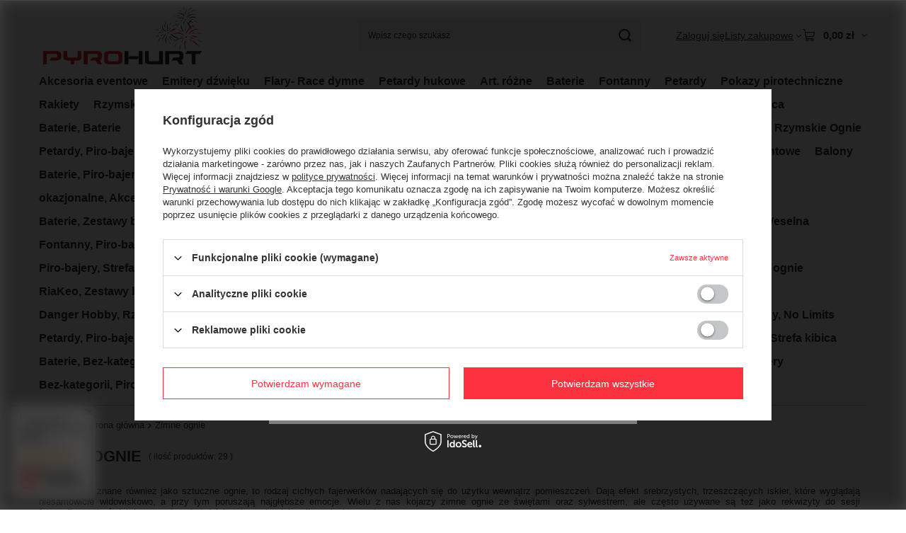

--- FILE ---
content_type: text/html; charset=utf-8
request_url: https://pyrohurt.pl/k/zimne-ognie/
body_size: 30417
content:
<!DOCTYPE html>
<html lang="pl" class="--vat --gross " ><head><link rel="preload" as="image" fetchpriority="high" media="(max-width: 420px)" href="/hpeciai/6585b47f9b30a67d603341e9b053bf7d/pol_is_Zimne-Ognie-70-6szt-920png"><link rel="preload" as="image" fetchpriority="high" media="(min-width: 420.1px)" href="/hpeciai/16500070d84f7146ab968346d97d3682/pol_il_Zimne-Ognie-70-6szt-920png"><link rel="preload" as="image" fetchpriority="high" media="(max-width: 420px)" href="/hpeciai/3fba92fde86e35e8cac935ae071ad181/pol_is_Zimne-ognie-PXG202-5-szt-18553jpg"><link rel="preload" as="image" fetchpriority="high" media="(min-width: 420.1px)" href="/hpeciai/11e469da500655238612b4e6b8abdda5/pol_il_Zimne-ognie-PXG202-5-szt-18553jpg"><meta name="viewport" content="initial-scale = 1.0, maximum-scale = 5.0, width=device-width, viewport-fit=cover"><meta http-equiv="Content-Type" content="text/html; charset=utf-8"><meta http-equiv="X-UA-Compatible" content="IE=edge"><title>Zimne ognie - sztuczne ognie - hurtownia fajerwerków | Pyrohurt.pl</title><meta name="description" content="Zimne ognie | Pyrohurt.pl ⭐ Posiadamy szeroką ofertę sztucznych ogni na każdą okazję ✔ Przeżyj niezapomniane chwile z naszymi fajerwerkami!"><link rel="icon" href="/gfx/pol/favicon.ico"><meta name="theme-color" content="#fc3240"><meta name="msapplication-navbutton-color" content="#fc3240"><meta name="apple-mobile-web-app-status-bar-style" content="#fc3240"><link rel="stylesheet" type="text/css" href="/gfx/pol/search_style.css.gzip?r=1765442477"><script>var app_shop={urls:{prefix:'data="/gfx/'.replace('data="', '')+'pol/',graphql:'/graphql/v1/'},vars:{meta:{viewportContent:'initial-scale = 1.0, maximum-scale = 5.0, width=device-width, viewport-fit=cover'},priceType:'gross',priceTypeVat:true,productDeliveryTimeAndAvailabilityWithBasket:false,geoipCountryCode:'US',fairShopLogo: { enabled: false, image: '/gfx/standards/safe_light.svg'},currency:{id:'PLN',symbol:'zł',country:'pl',format:'###,##0.00',beforeValue:false,space:true,decimalSeparator:',',groupingSeparator:' '},language:{id:'pol',symbol:'pl',name:'Polski'},omnibus:{enabled:true,rebateCodeActivate:false,hidePercentageDiscounts:false,},},txt:{priceTypeText:' brutto',},fn:{},fnrun:{},files:[],graphql:{}};const getCookieByName=(name)=>{const value=`; ${document.cookie}`;const parts = value.split(`; ${name}=`);if(parts.length === 2) return parts.pop().split(';').shift();return false;};if(getCookieByName('freeeshipping_clicked')){document.documentElement.classList.remove('--freeShipping');}if(getCookieByName('rabateCode_clicked')){document.documentElement.classList.remove('--rabateCode');}function hideClosedBars(){const closedBarsArray=JSON.parse(localStorage.getItem('closedBars'))||[];if(closedBarsArray.length){const styleElement=document.createElement('style');styleElement.textContent=`${closedBarsArray.map((el)=>`#${el}`).join(',')}{display:none !important;}`;document.head.appendChild(styleElement);}}hideClosedBars();</script><meta name="robots" content="index,follow"><meta name="rating" content="general"><meta name="Author" content="PYROHURT.PL na bazie IdoSell (www.idosell.com/shop).">
<!-- Begin LoginOptions html -->

<style>
#client_new_social .service_item[data-name="service_Apple"]:before, 
#cookie_login_social_more .service_item[data-name="service_Apple"]:before,
.oscop_contact .oscop_login__service[data-service="Apple"]:before {
    display: block;
    height: 2.6rem;
    content: url('/gfx/standards/apple.svg?r=1743165583');
}
.oscop_contact .oscop_login__service[data-service="Apple"]:before {
    height: auto;
    transform: scale(0.8);
}
#client_new_social .service_item[data-name="service_Apple"]:has(img.service_icon):before,
#cookie_login_social_more .service_item[data-name="service_Apple"]:has(img.service_icon):before,
.oscop_contact .oscop_login__service[data-service="Apple"]:has(img.service_icon):before {
    display: none;
}
</style>

<!-- End LoginOptions html -->

<!-- Open Graph -->
<meta property="og:type" content="website"><meta property="og:url" content="https://pyrohurt.pl/k/zimne-ognie/
"><meta property="og:title" content="Zimne ognie | Pyrohurt.pl"><meta property="og:description" content="Zimne ognie | Pyrohurt.pl ⭐ Oferujemy tanie fajerwerki na wszystkie okazje ✔ Pokazy pirotechniczne, sztuczne ognie i wiele innych!"><meta property="og:site_name" content="PYROHURT.PL"><meta property="og:locale" content="pl_PL"><meta property="og:image" content="https://pyrohurt.pl/hpeciai/83c80cfc1f88ae37fae701cfbb33fc4b/pol_pl_Zimne-Ognie-70-6szt-920_1.jpg"><meta property="og:image:width" content="450"><meta property="og:image:height" content="450"><script >
window.dataLayer = window.dataLayer || [];
window.gtag = function gtag() {
dataLayer.push(arguments);
}
gtag('consent', 'default', {
'ad_storage': 'denied',
'analytics_storage': 'denied',
'ad_personalization': 'denied',
'ad_user_data': 'denied',
'wait_for_update': 500
});

gtag('set', 'ads_data_redaction', true);
</script><script id="iaiscript_1" data-requirements="W10=" data-ga4_sel="ga4script">
window.iaiscript_1 = `<${'script'}  class='google_consent_mode_update'>
gtag('consent', 'update', {
'ad_storage': 'denied',
'analytics_storage': 'denied',
'ad_personalization': 'denied',
'ad_user_data': 'denied'
});
</${'script'}>`;
</script>
<!-- End Open Graph -->

<link rel="canonical" href="https://pyrohurt.pl/k/zimne-ognie/" />

                <!-- Global site tag (gtag.js) -->
                <script  async src="https://www.googletagmanager.com/gtag/js?id=AW-11139874442"></script>
                <script >
                    window.dataLayer = window.dataLayer || [];
                    window.gtag = function gtag(){dataLayer.push(arguments);}
                    gtag('js', new Date());
                    
                    gtag('config', 'AW-11139874442', {"allow_enhanced_conversions":true});
gtag('config', 'G-N0CXRXEV5G');

                </script>
                
<!-- Begin additional html or js -->


<!--1|1|2-->
<meta name="google-site-verification" content="Io7QTEVyxAJcMc-cxb5EEov_xKeMlNsBYuM-lEgGW3o" />
<!--2|1|2| modified: 2024-07-24 08:56:52-->
<meta name="google-site-verification" content="hBx8SBXSTueKuUBFXj7GLEoD_fcKw3TDYdGUBWiPQ6Y" />
<!--3|1|3-->
<script type="application/ld+json">
{
	"@context": "https://schema.org",
	"@type": "LocalBusiness",
	"name": "FFP JANUSZ SZEWCZAK PYROHURT.PL",
	"address": {
		"@type": "PostalAddress",
		"streetAddress": "KONWALIOWA 7",
		"addressLocality": "GOŁUSKI",
		"addressRegion": "woj. wielkopolskie",
		"postalCode": "62-070"
	},
	"image": "https://pyrohurt.pl/data/gfx/mask/pol/logo_1_big.png",
	"email": "biuro@pyrohurt.pl",
	"telePhone": "732931581",
	"url": "https://pyrohurt.pl/",
	"priceRange":"$"

}
</script>
<!--4|1|3-->
<script>

function runWhenLoaded() {
    let pageURI = location.pathname + location.search;
    let pp = document.querySelector('#menu_regulations_content > div:nth-child(4) > a:nth-child(1)');

    if(pageURI == '/pl/contact.html') {
        let naglowek = document.querySelector('div.contact_site__block:nth-child(1) > h2:nth-child(1)');
        let mapa = document.querySelector('#contact_map');

        if(naglowek) {
            naglowek.outerHTML = naglowek.outerHTML.replace('h2', 'h1');
        }

        if(mapa) {
            mapa.innerHTML = '<iframe src="https://www.google.com/maps/embed?pb=!1m18!1m12!1m3!1d2436.3934634802854!2d16.740146097502464!3d52.36328517568175!2m3!1f0!2f0!3f0!3m2!1i1024!2i768!4f13.1!3m3!1m2!1s0x470449029f99262b%3A0xe333556950dd50f1!2sPyrohurt!5e0!3m2!1spl!2spl!4v1727071385215!5m2!1spl!2spl" width="100%" height="450" style="border:0;" allowfullscreen="" loading="lazy" referrerpolicy="no-referrer-when-downgrade"></iframe>';
        }
    }

    if(pp) {
        pp.rel = "nofollow";
    }

}

if (document.readyState != "complete") {
    document.addEventListener("readystatechange", async (e) => {
        if (e.target.readyState === "complete") {
            runWhenLoaded();
        }
    });
} else {
    runWhenLoaded();
}

</script>

<!-- End additional html or js -->
</head><body><div id="container" class="search_page container max-width-1200"><header class=""><script class="ajaxLoad">app_shop.vars.vat_registered="true";app_shop.vars.currency_format="###,##0.00";app_shop.vars.currency_before_value=false;app_shop.vars.currency_space=true;app_shop.vars.symbol="zł";app_shop.vars.id="PLN";app_shop.vars.baseurl="http://pyrohurt.pl/";app_shop.vars.sslurl="https://pyrohurt.pl/";app_shop.vars.curr_url="%2Fk%2Fzimne-ognie%2F";var currency_decimal_separator=',';var currency_grouping_separator=' ';app_shop.vars.blacklist_extension=["exe","com","swf","js","php"];app_shop.vars.blacklist_mime=["application/javascript","application/octet-stream","message/http","text/javascript","application/x-deb","application/x-javascript","application/x-shockwave-flash","application/x-msdownload"];app_shop.urls.contact="/pl/contact.html";</script><div id="viewType" style="display:none"></div><div id="menu_skip" class="menu_skip"><a href="#layout" class="btn --outline --medium menu_skip__link --layout">Przejdź do zawartości strony</a><a href="#menu_categories" class="btn --outline --medium menu_skip__link --menu">Przejdź do kategorii</a></div><div id="logo" class="d-flex align-items-center" data-bg="/data/gfx/mask/pol/top_1_big.png"><a href="/" target="_self" aria-label="Logo sklepu"><img src="/data/gfx/mask/pol/logo_1_big.png" alt="Sklep z fajerwerkami - hurtownia petard | Pyrohurt" width="739" height="300"></a></div><form action="https://pyrohurt.pl/pl/search.html" method="get" id="menu_search" class="menu_search"><a href="#showSearchForm" class="menu_search__mobile" aria-label="Szukaj"></a><div class="menu_search__block"><div class="menu_search__item --input"><input class="menu_search__input" type="text" name="text" autocomplete="off" placeholder="Wpisz czego szukasz" aria-label="Wpisz czego szukasz"><button class="menu_search__submit" type="submit" aria-label="Szukaj"></button></div><div class="menu_search__item --results search_result"></div></div></form><div id="menu_top" class="menu_top"><div class="account_links"><a class="account_links__item" href="https://pyrohurt.pl/pl/login.html"><span class="account_links__text --logged-out">Zaloguj się</span></a></div><div class="shopping_list_top hover__wrapper" data-empty="true"><a href="https://pyrohurt.pl/pl/shoppinglist" class="wishlist_link slt_link --empty" aria-label="Listy zakupowe"><span class="slt_link__text">Listy zakupowe</span></a><div class="slt_lists hover__element"><ul class="slt_lists__nav"><li class="slt_lists__nav_item" data-list_skeleton="true" data-list_id="true" data-shared="true"><a href="#" class="slt_lists__nav_link" data-list_href="true"><span class="slt_lists__nav_name" data-list_name="true"></span><span class="slt_lists__count" data-list_count="true">0</span></a></li><li class="slt_lists__nav_item --empty"><a class="slt_lists__nav_link --empty" href="https://pyrohurt.pl/pl/shoppinglist"><span class="slt_lists__nav_name" data-list_name="true">Lista zakupowa</span><span class="slt_lists__count" data-list_count="true">0</span></a></li></ul></div></div><div id="menu_basket" class="top_basket hover__wrapper --skeleton --mobile_hide"><a class="top_basket__sub" title="Przejdź do koszyka" href="/basketedit.php" aria-label="Wartość koszyka: 0,00 zł"><span class="badge badge-info"></span><strong class="top_basket__price">0,00 zł</strong></a><div class="top_basket__express_checkout_container"><express-checkout type="basket"></express-checkout></div><script>
        app_shop.vars.cache_html = true;
      </script><div class="top_basket__details hover__element --skeleton"><div class="top_basket__skeleton --name"></div><div class="top_basket__skeleton --product"></div><div class="top_basket__skeleton --product"></div><div class="top_basket__skeleton --product --last"></div><div class="top_basket__skeleton --sep"></div><div class="top_basket__skeleton --summary"></div></div></div><template id="top_basket_product"><div class="top_basket__product"><a class="top_basket__img" title=""><picture><source type="image/webp" srcset=""></source><img src="" alt=""></picture></a><a class="top_basket__link" title=""></a><div class="top_basket__prices"><span class="top_basket__price"></span><span class="top_basket__unit"></span><span class="top_basket__vat"></span></div></div></template><template id="top_basket_summary"><div class="top_basket__summary_shipping_free"><span class="top_basket__summary_label --freeshipping_limit">Do darmowej dostawy brakuje <span class="top_basket__summary_value"></span></span><span class="progress_bar"><span class="progress_bar__value"></span></span></div><div class="top_basket__summary_item --worth"><span class="top_basket__summary_label">Wartość zamówienia:</span><b class="top_basket__summary_value"></b></div><div class="top_basket__summary_item --shipping"><span class="top_basket__summary_label">Koszt przesyłki:</span><b class="top_basket__summary_value"></b></div><div class="top_basket__buttons"><a class="btn --solid --large" data-ec-class="btn --outline --large" title="Przejdź do koszyka" href="/basketedit.php">
        Przejdź do koszyka
      </a><div id="top_basket__express_checkout_placeholder"></div></div></template><template id="top_basket_details"><div class="top_basket__details hover__element"><div class="top_basket__details_sub"><div class="headline"><span class="headline__name">Twój koszyk (<span class="top_basket__count"></span>)</span></div><div class="top_basket__products"></div><div class="top_basket__summary"></div></div></div></template></div><nav id="menu_categories" class="wide" aria-label="Kategorie główne"><button type="button" class="navbar-toggler" aria-label="Menu"><i class="icon-reorder"></i></button><div class="navbar-collapse" id="menu_navbar"><ul class="navbar-nav mx-md-n2"><li class="nav-item"><span class="nav-link-wrapper"><a  href="/k/akcesoria-eventowe/" target="_self" title="Akcesoria eventowe" class="nav-link --l1" >Akcesoria eventowe</a><button class="nav-link-expand" type="button" aria-label="Akcesoria eventowe, Menu"></button></span><ul class="navbar-subnav"><li class="nav-header"><a href="#backLink" class="nav-header__backLink" aria-label="Wróć"><i class="icon-angle-left"></i></a><a  href="/k/akcesoria-eventowe/" target="_self" title="Akcesoria eventowe" class="nav-link --l1" >Akcesoria eventowe</a></li><li class="nav-item"><a  href="/k/akcesoria-eventowe/akcesoria-party/" target="_self" title="Akcesoria party" class="nav-link --l2" >Akcesoria party</a><ul class="navbar-subsubnav"><li class="nav-header"><a href="#backLink" class="nav-header__backLink" aria-label="Wróć"><i class="icon-angle-left"></i></a><a  href="/k/akcesoria-eventowe/akcesoria-party/" target="_self" title="Akcesoria party" class="nav-link --l2" >Akcesoria party</a></li><li class="nav-item"><a  href="/k/akcesoria-eventowe/akcesoria-party/czapeczki/" target="_self" title="czapeczki" class="nav-link --l3" >czapeczki</a></li><li class="nav-item"><a  href="/k/akcesoria-eventowe/akcesoria-party/dekoracje/" target="_self" title="dekoracje" class="nav-link --l3" >dekoracje</a></li><li class="nav-item"><a  href="/k/akcesoria-eventowe/akcesoria-party/girlandy/" target="_self" title="girlandy" class="nav-link --l3" >girlandy</a></li><li class="nav-item"><a  href="/k/akcesoria-eventowe/akcesoria-party/konfetti/" target="_self" title="konfetti" class="nav-link --l3" >konfetti</a></li></ul></li><li class="nav-item"><a  href="/k/akcesoria-eventowe/balony/" target="_self" title="Balony" class="nav-link --l2" >Balony</a><ul class="navbar-subsubnav"><li class="nav-header"><a href="#backLink" class="nav-header__backLink" aria-label="Wróć"><i class="icon-angle-left"></i></a><a  href="/k/akcesoria-eventowe/balony/" target="_self" title="Balony" class="nav-link --l2" >Balony</a></li><li class="nav-item"><a  href="/k/akcesoria-eventowe/balony/foliowe/" target="_self" title="foliowe" class="nav-link --l3" >foliowe</a></li><li class="nav-item"><a  href="/k/akcesoria-eventowe/balony/lateksowe/" target="_self" title="lateksowe" class="nav-link --l3" >lateksowe</a></li></ul></li><li class="nav-item"><a  href="/k/akcesoria-eventowe/dodatki-do-balonow/" target="_self" title="Dodatki do balonów" class="nav-link --l2" >Dodatki do balonów</a><ul class="navbar-subsubnav"><li class="nav-header"><a href="#backLink" class="nav-header__backLink" aria-label="Wróć"><i class="icon-angle-left"></i></a><a  href="/k/akcesoria-eventowe/dodatki-do-balonow/" target="_self" title="Dodatki do balonów" class="nav-link --l2" >Dodatki do balonów</a></li><li class="nav-item"><a  href="/k/akcesoria-eventowe/dodatki-do-balonow/hel-do-balonow/" target="_self" title="hel do balonów" class="nav-link --l3" >hel do balonów</a></li></ul></li><li class="nav-item empty"><a  href="/k/akcesoria-eventowe/swieczki/" target="_self" title="Świeczki" class="nav-link --l2" >Świeczki</a></li><li class="nav-item"><a  href="/k/akcesoria-eventowe/zastawy/" target="_self" title="Zastawy" class="nav-link --l2" >Zastawy</a><ul class="navbar-subsubnav"><li class="nav-header"><a href="#backLink" class="nav-header__backLink" aria-label="Wróć"><i class="icon-angle-left"></i></a><a  href="/k/akcesoria-eventowe/zastawy/" target="_self" title="Zastawy" class="nav-link --l2" >Zastawy</a></li><li class="nav-item"><a  href="/k/akcesoria-eventowe/zastawy/kubeczki/" target="_self" title="kubeczki" class="nav-link --l3" >kubeczki</a></li><li class="nav-item"><a  href="/k/akcesoria-eventowe/zastawy/serwetki/" target="_self" title="serwetki" class="nav-link --l3" >serwetki</a></li><li class="nav-item"><a  href="/k/akcesoria-eventowe/zastawy/talerze/" target="_self" title="talerze" class="nav-link --l3" >talerze</a></li></ul></li><li class="nav-item empty"><a  href="/pl/menu/akcesoria-party-piro-bajery-strefa-weselna-392.html" target="_self" title="Akcesoria party, Piro-bajery, Strefa Weselna" class="nav-link --l2" >Akcesoria party, Piro-bajery, Strefa Weselna</a></li></ul></li><li class="nav-item"><span class="nav-link-wrapper"><a  href="/emitery-dzwieku" target="_self" title="Emitery dźwięku" class="nav-link --l1" >Emitery dźwięku</a></span></li><li class="nav-item"><span class="nav-link-wrapper"><a  href="/pl/menu/flary-race-dymne-219.html" target="_self" title="Flary- Race dymne" class="nav-link --l1" >Flary- Race dymne</a></span></li><li class="nav-item"><span class="nav-link-wrapper"><a  href="/petardy-hukowe" target="_self" title="Petardy hukowe" class="nav-link --l1" >Petardy hukowe</a></span></li><li class="nav-item"><span class="nav-link-wrapper"><a  href="/k/artykuly-rozne/" target="_self" title="Art. różne" class="nav-link --l1" >Art. różne</a></span></li><li class="nav-item"><span class="nav-link-wrapper"><a  href="/k/baterie/" target="_self" title="Baterie" class="nav-link --l1" >Baterie</a><button class="nav-link-expand" type="button" aria-label="Baterie, Menu"></button></span><ul class="navbar-subnav"><li class="nav-header"><a href="#backLink" class="nav-header__backLink" aria-label="Wróć"><i class="icon-angle-left"></i></a><a  href="/k/baterie/" target="_self" title="Baterie" class="nav-link --l1" >Baterie</a></li><li class="nav-item empty"><a  href="/k/baterie/50-100-strzalow/" target="_self" title="50-100 strzałów" class="nav-link --l2" >50-100 strzałów</a></li><li class="nav-item empty"><a  href="/k/baterie/do-25-strzalow/" target="_self" title="do 25 strzałów" class="nav-link --l2" >do 25 strzałów</a></li><li class="nav-item empty"><a  href="/k/baterie/kaliber-30-mm/" target="_self" title="Kaliber 30 mm" class="nav-link --l2" >Kaliber 30 mm</a></li><li class="nav-item empty"><a  href="/k/baterie/kaliber-50-mm/" target="_self" title="Kaliber 50 mm" class="nav-link --l2" >Kaliber 50 mm</a></li><li class="nav-item"><a  href="/pl/menu/50-100-strzalow-baterie-220.html" target="_self" title="50-100 strzałów, Baterie" class="nav-link --l2" >50-100 strzałów, Baterie</a><ul class="navbar-subsubnav"><li class="nav-header"><a href="#backLink" class="nav-header__backLink" aria-label="Wróć"><i class="icon-angle-left"></i></a><a  href="/pl/menu/50-100-strzalow-baterie-220.html" target="_self" title="50-100 strzałów, Baterie" class="nav-link --l2" >50-100 strzałów, Baterie</a></li><li class="nav-item"><a  href="/pl/menu/kaliber-30-mm-388.html" target="_self" title="Kaliber 30 mm" class="nav-link --l3" >Kaliber 30 mm</a></li><li class="nav-item"><a  href="/pl/menu/do-100-zl-baterie-423.html" target="_self" title="do 100 zł, Baterie" class="nav-link --l3" >do 100 zł, Baterie</a></li><li class="nav-item"><a  href="/pl/menu/do-500-zl-baterie-444.html" target="_self" title="do 500 zł, Baterie" class="nav-link --l3" >do 500 zł, Baterie</a></li></ul></li><li class="nav-item"><a  href="/pl/menu/50-100-strzalow-baterie-baterie-235.html" target="_self" title="50-100 strzałów, Baterie, Baterie" class="nav-link --l2" >50-100 strzałów, Baterie, Baterie</a><ul class="navbar-subsubnav"><li class="nav-header"><a href="#backLink" class="nav-header__backLink" aria-label="Wróć"><i class="icon-angle-left"></i></a><a  href="/pl/menu/50-100-strzalow-baterie-baterie-235.html" target="_self" title="50-100 strzałów, Baterie, Baterie" class="nav-link --l2" >50-100 strzałów, Baterie, Baterie</a></li><li class="nav-item"><a  href="/pl/menu/do-500-zl-baterie-236.html" target="_self" title="do 500 zł, Baterie" class="nav-link --l3" >do 500 zł, Baterie</a></li><li class="nav-item"><a  href="/pl/menu/kaliber-30-mm-zestawy-baterii-dso-245.html" target="_self" title="Kaliber 30 mm, Zestawy baterii DSO" class="nav-link --l3" >Kaliber 30 mm, Zestawy baterii DSO</a></li><li class="nav-item"><a  href="/pl/menu/kaliber-30-mm-253.html" target="_self" title="Kaliber 30 mm" class="nav-link --l3" >Kaliber 30 mm</a></li><li class="nav-item"><a  href="/pl/menu/do-100-zl-baterie-450.html" target="_self" title="do 100 zł, Baterie" class="nav-link --l3" >do 100 zł, Baterie</a></li><li class="nav-item"><a  href="/pl/menu/kaliber-50-mm-zestawy-baterii-dso-478.html" target="_self" title="Kaliber 50 mm, Zestawy baterii DSO" class="nav-link --l3" >Kaliber 50 mm, Zestawy baterii DSO</a></li><li class="nav-item"><a  href="/pl/menu/kaliber-50-mm-505.html" target="_self" title="Kaliber 50 mm" class="nav-link --l3" >Kaliber 50 mm</a></li></ul></li><li class="nav-item"><a  href="/pl/menu/100-200-zl-baterie-366.html" target="_self" title="100-200 zł, Baterie" class="nav-link --l2" >100-200 zł, Baterie</a><ul class="navbar-subsubnav"><li class="nav-header"><a href="#backLink" class="nav-header__backLink" aria-label="Wróć"><i class="icon-angle-left"></i></a><a  href="/pl/menu/100-200-zl-baterie-366.html" target="_self" title="100-200 zł, Baterie" class="nav-link --l2" >100-200 zł, Baterie</a></li><li class="nav-item"><a  href="/pl/menu/50-100-strzalow-baterie-367.html" target="_self" title="50-100 strzałów, Baterie" class="nav-link --l3" >50-100 strzałów, Baterie</a></li><li class="nav-item"><a  href="/pl/menu/kaliber-25-mm-419.html" target="_self" title="Kaliber 25 mm" class="nav-link --l3" >Kaliber 25 mm</a></li><li class="nav-item"><a  href="/pl/menu/51-100-strzalow-baterie-baterie-421.html" target="_self" title="51-100 strzałów, Baterie, Baterie" class="nav-link --l3" >51-100 strzałów, Baterie, Baterie</a></li><li class="nav-item"><a  href="/pl/menu/do-25-strzalow-baterie-427.html" target="_self" title="do 25 strzałów, Baterie" class="nav-link --l3" >do 25 strzałów, Baterie</a></li><li class="nav-item"><a  href="/pl/menu/kaliber-30-mm-429.html" target="_self" title="Kaliber 30 mm" class="nav-link --l3" >Kaliber 30 mm</a></li><li class="nav-item"><a  href="/pl/menu/kaliber-20-mm-448.html" target="_self" title="Kaliber 20 mm" class="nav-link --l3" >Kaliber 20 mm</a></li><li class="nav-item"><a  href="/pl/menu/51-100-strzalow-baterie-519.html" target="_self" title="51-100 strzałów, Baterie" class="nav-link --l3" >51-100 strzałów, Baterie</a></li></ul></li><li class="nav-item"><a  href="/pl/menu/100-1000-strzalow-baterie-baterie-383.html" target="_self" title="100-1000 strzałów, Baterie, Baterie" class="nav-link --l2" >100-1000 strzałów, Baterie, Baterie</a><ul class="navbar-subsubnav"><li class="nav-header"><a href="#backLink" class="nav-header__backLink" aria-label="Wróć"><i class="icon-angle-left"></i></a><a  href="/pl/menu/100-1000-strzalow-baterie-baterie-383.html" target="_self" title="100-1000 strzałów, Baterie, Baterie" class="nav-link --l2" >100-1000 strzałów, Baterie, Baterie</a></li><li class="nav-item"><a  href="/pl/menu/do-500-zl-baterie-384.html" target="_self" title="do 500 zł, Baterie" class="nav-link --l3" >do 500 zł, Baterie</a></li></ul></li><li class="nav-item"><a  href="/pl/menu/do-25-strzalow-baterie-396.html" target="_self" title="do 25 strzałów, Baterie" class="nav-link --l2" >do 25 strzałów, Baterie</a><ul class="navbar-subsubnav"><li class="nav-header"><a href="#backLink" class="nav-header__backLink" aria-label="Wróć"><i class="icon-angle-left"></i></a><a  href="/pl/menu/do-25-strzalow-baterie-396.html" target="_self" title="do 25 strzałów, Baterie" class="nav-link --l2" >do 25 strzałów, Baterie</a></li><li class="nav-item"><a  href="/pl/menu/kaliber-20-mm-397.html" target="_self" title="Kaliber 20 mm" class="nav-link --l3" >Kaliber 20 mm</a></li><li class="nav-item"><a  href="/pl/menu/do-500-zl-baterie-432.html" target="_self" title="do 500 zł, Baterie" class="nav-link --l3" >do 500 zł, Baterie</a></li></ul></li><li class="nav-item"><a  href="/pl/menu/100-200-zl-baterie-baterie-398.html" target="_self" title="100-200 zł, Baterie, Baterie" class="nav-link --l2" >100-200 zł, Baterie, Baterie</a><ul class="navbar-subsubnav"><li class="nav-header"><a href="#backLink" class="nav-header__backLink" aria-label="Wróć"><i class="icon-angle-left"></i></a><a  href="/pl/menu/100-200-zl-baterie-baterie-398.html" target="_self" title="100-200 zł, Baterie, Baterie" class="nav-link --l2" >100-200 zł, Baterie, Baterie</a></li><li class="nav-item"><a  href="/pl/menu/do-25-strzalow-baterie-399.html" target="_self" title="do 25 strzałów, Baterie" class="nav-link --l3" >do 25 strzałów, Baterie</a></li><li class="nav-item"><a  href="/pl/menu/kaliber-20-mm-418.html" target="_self" title="Kaliber 20 mm" class="nav-link --l3" >Kaliber 20 mm</a></li><li class="nav-item"><a  href="/pl/menu/kaliber-30-mm-513.html" target="_self" title="Kaliber 30 mm" class="nav-link --l3" >Kaliber 30 mm</a></li><li class="nav-item"><a  href="/pl/menu/do-25-strzalow-515.html" target="_self" title="do 25 strzałów" class="nav-link --l3" >do 25 strzałów</a></li><li class="nav-item"><a  href="/pl/menu/kaliber-25-mm-521.html" target="_self" title="Kaliber 25 mm" class="nav-link --l3" >Kaliber 25 mm</a></li></ul></li><li class="nav-item"><a  href="/pl/menu/500-1000-zl-baterie-401.html" target="_self" title="500-1000 zł, Baterie" class="nav-link --l2" >500-1000 zł, Baterie</a><ul class="navbar-subsubnav"><li class="nav-header"><a href="#backLink" class="nav-header__backLink" aria-label="Wróć"><i class="icon-angle-left"></i></a><a  href="/pl/menu/500-1000-zl-baterie-401.html" target="_self" title="500-1000 zł, Baterie" class="nav-link --l2" >500-1000 zł, Baterie</a></li><li class="nav-item"><a  href="/pl/menu/51-100-strzalow-baterie-baterie-442.html" target="_self" title="51-100 strzałów, Baterie, Baterie" class="nav-link --l3" >51-100 strzałów, Baterie, Baterie</a></li></ul></li><li class="nav-item"><a  href="/pl/menu/51-100-strzalow-baterie-baterie-408.html" target="_self" title="51-100 strzałów, Baterie, Baterie" class="nav-link --l2" >51-100 strzałów, Baterie, Baterie</a><ul class="navbar-subsubnav"><li class="nav-header"><a href="#backLink" class="nav-header__backLink" aria-label="Wróć"><i class="icon-angle-left"></i></a><a  href="/pl/menu/51-100-strzalow-baterie-baterie-408.html" target="_self" title="51-100 strzałów, Baterie, Baterie" class="nav-link --l2" >51-100 strzałów, Baterie, Baterie</a></li><li class="nav-item"><a  href="/pl/menu/do-25-strzalow-baterie-409.html" target="_self" title="do 25 strzałów, Baterie" class="nav-link --l3" >do 25 strzałów, Baterie</a></li><li class="nav-item"><a  href="/pl/menu/do-500-zl-baterie-434.html" target="_self" title="do 500 zł, Baterie" class="nav-link --l3" >do 500 zł, Baterie</a></li></ul></li><li class="nav-item"><a  href="/pl/menu/do-100-zl-baterie-411.html" target="_self" title="do 100 zł, Baterie" class="nav-link --l2" >do 100 zł, Baterie</a><ul class="navbar-subsubnav"><li class="nav-header"><a href="#backLink" class="nav-header__backLink" aria-label="Wróć"><i class="icon-angle-left"></i></a><a  href="/pl/menu/do-100-zl-baterie-411.html" target="_self" title="do 100 zł, Baterie" class="nav-link --l2" >do 100 zł, Baterie</a></li><li class="nav-item"><a  href="/pl/menu/do-25-strzalow-baterie-412.html" target="_self" title="do 25 strzałów, Baterie" class="nav-link --l3" >do 25 strzałów, Baterie</a></li></ul></li><li class="nav-item empty"><a  href="/pl/menu/do-100-zl-420.html" target="_self" title="do 100 zł" class="nav-link --l2" >do 100 zł</a></li><li class="nav-item"><a  href="/pl/menu/100-1000-strzalow-baterie-440.html" target="_self" title="100-1000 strzałów, Baterie" class="nav-link --l2" >100-1000 strzałów, Baterie</a><ul class="navbar-subsubnav"><li class="nav-header"><a href="#backLink" class="nav-header__backLink" aria-label="Wróć"><i class="icon-angle-left"></i></a><a  href="/pl/menu/100-1000-strzalow-baterie-440.html" target="_self" title="100-1000 strzałów, Baterie" class="nav-link --l2" >100-1000 strzałów, Baterie</a></li><li class="nav-item"><a  href="/pl/menu/500-1000-zl-baterie-zestawy-baterii-dso-441.html" target="_self" title="500-1000 zł, Baterie, Zestawy baterii DSO" class="nav-link --l3" >500-1000 zł, Baterie, Zestawy baterii DSO</a></li><li class="nav-item"><a  href="/pl/menu/50-100-strzalow-baterie-baterie-453.html" target="_self" title="50-100 strzałów, Baterie, Baterie" class="nav-link --l3" >50-100 strzałów, Baterie, Baterie</a></li><li class="nav-item"><a  href="/pl/menu/500-1000-zl-baterie-462.html" target="_self" title="500-1000 zł, Baterie" class="nav-link --l3" >500-1000 zł, Baterie</a></li><li class="nav-item"><a  href="/pl/menu/100-200-zl-baterie-baterie-473.html" target="_self" title="100-200 zł, Baterie, Baterie" class="nav-link --l3" >100-200 zł, Baterie, Baterie</a></li></ul></li><li class="nav-item"><a  href="/pl/menu/500-1000-zl-baterie-danger-hobby-baterie-460.html" target="_self" title="500-1000 zł, Baterie, Danger Hobby, Baterie" class="nav-link --l2" >500-1000 zł, Baterie, Danger Hobby, Baterie</a><ul class="navbar-subsubnav"><li class="nav-header"><a href="#backLink" class="nav-header__backLink" aria-label="Wróć"><i class="icon-angle-left"></i></a><a  href="/pl/menu/500-1000-zl-baterie-danger-hobby-baterie-460.html" target="_self" title="500-1000 zł, Baterie, Danger Hobby, Baterie" class="nav-link --l2" >500-1000 zł, Baterie, Danger Hobby, Baterie</a></li><li class="nav-item"><a  href="/pl/menu/do-25-strzalow-461.html" target="_self" title="do 25 strzałów" class="nav-link --l3" >do 25 strzałów</a></li></ul></li><li class="nav-item"><a  href="/pl/menu/51-100-strzalow-danger-hobby-baterie-468.html" target="_self" title="51-100 strzałów, Danger Hobby, Baterie" class="nav-link --l2" >51-100 strzałów, Danger Hobby, Baterie</a><ul class="navbar-subsubnav"><li class="nav-header"><a href="#backLink" class="nav-header__backLink" aria-label="Wróć"><i class="icon-angle-left"></i></a><a  href="/pl/menu/51-100-strzalow-danger-hobby-baterie-468.html" target="_self" title="51-100 strzałów, Danger Hobby, Baterie" class="nav-link --l2" >51-100 strzałów, Danger Hobby, Baterie</a></li><li class="nav-item"><a  href="/pl/menu/do-500-zl-baterie-469.html" target="_self" title="do 500 zł, Baterie" class="nav-link --l3" >do 500 zł, Baterie</a></li></ul></li><li class="nav-item"><a  href="/pl/menu/kaliber-20-mm-baterie-509.html" target="_self" title="Kaliber 20 mm, Baterie" class="nav-link --l2" >Kaliber 20 mm, Baterie</a><ul class="navbar-subsubnav"><li class="nav-header"><a href="#backLink" class="nav-header__backLink" aria-label="Wróć"><i class="icon-angle-left"></i></a><a  href="/pl/menu/kaliber-20-mm-baterie-509.html" target="_self" title="Kaliber 20 mm, Baterie" class="nav-link --l2" >Kaliber 20 mm, Baterie</a></li><li class="nav-item"><a  href="/pl/menu/kaliber-30-mm-510.html" target="_self" title="Kaliber 30 mm" class="nav-link --l3" >Kaliber 30 mm</a></li></ul></li><li class="nav-item"><a  href="/pl/menu/do-500-zl-baterie-526.html" target="_self" title="do 500 zł, Baterie" class="nav-link --l2" >do 500 zł, Baterie</a><ul class="navbar-subsubnav"><li class="nav-header"><a href="#backLink" class="nav-header__backLink" aria-label="Wróć"><i class="icon-angle-left"></i></a><a  href="/pl/menu/do-500-zl-baterie-526.html" target="_self" title="do 500 zł, Baterie" class="nav-link --l2" >do 500 zł, Baterie</a></li><li class="nav-item"><a  href="/pl/menu/kaliber-35-mm-527.html" target="_self" title="Kaliber 35 mm" class="nav-link --l3" >Kaliber 35 mm</a></li></ul></li><li class="nav-item"><a  href="/pl/menu/100-200-zl-baterie-danger-hobby-baterie-530.html" target="_self" title="100-200 zł, Baterie, Danger Hobby, Baterie" class="nav-link --l2" >100-200 zł, Baterie, Danger Hobby, Baterie</a><ul class="navbar-subsubnav"><li class="nav-header"><a href="#backLink" class="nav-header__backLink" aria-label="Wróć"><i class="icon-angle-left"></i></a><a  href="/pl/menu/100-200-zl-baterie-danger-hobby-baterie-530.html" target="_self" title="100-200 zł, Baterie, Danger Hobby, Baterie" class="nav-link --l2" >100-200 zł, Baterie, Danger Hobby, Baterie</a></li><li class="nav-item"><a  href="/pl/menu/do-25-strzalow-531.html" target="_self" title="do 25 strzałów" class="nav-link --l3" >do 25 strzałów</a></li></ul></li></ul></li><li class="nav-item"><span class="nav-link-wrapper"><a  href="/k/fontanny/" target="_self" title="Fontanny" class="nav-link --l1" >Fontanny</a></span></li><li class="nav-item"><span class="nav-link-wrapper"><a  href="/petardy" target="_self" title="Petardy" class="nav-link --l1" >Petardy</a></span></li><li class="nav-item"><span class="nav-link-wrapper"><a  href="/k/pokazy-pirotechniczne/" target="_self" title="Pokazy pirotechniczne" class="nav-link --l1" >Pokazy pirotechniczne</a></span></li><li class="nav-item"><span class="nav-link-wrapper"><a  href="/k/rakiety/" target="_self" title="Rakiety" class="nav-link --l1" >Rakiety</a></span></li><li class="nav-item"><span class="nav-link-wrapper"><a  href="/k/rzymskie-ognie/" target="_self" title="Rzymskie Ognie" class="nav-link --l1" >Rzymskie Ognie</a><button class="nav-link-expand" type="button" aria-label="Rzymskie Ognie, Menu"></button></span><ul class="navbar-subnav"><li class="nav-header"><a href="#backLink" class="nav-header__backLink" aria-label="Wróć"><i class="icon-angle-left"></i></a><a  href="/k/rzymskie-ognie/" target="_self" title="Rzymskie Ognie" class="nav-link --l1" >Rzymskie Ognie</a></li><li class="nav-item empty"><a  href="/pl/menu/gatlingi-rzymskie-ognie-415.html" target="_self" title="gatlingi, Rzymskie Ognie" class="nav-link --l2" >gatlingi, Rzymskie Ognie</a></li><li class="nav-item empty"><a  href="/pl/menu/gatlingi-no-limits-439.html" target="_self" title="gatlingi, No Limits" class="nav-link --l2" >gatlingi, No Limits</a></li></ul></li><li class="nav-item"><span class="nav-link-wrapper"><a  href="/k/strefa-kibica/" target="_self" title="Strefa kibica" class="nav-link --l1" >Strefa kibica</a></span></li><li class="nav-item"><span class="nav-link-wrapper"><a  href="/k/strefa-weselna/" target="_self" title="Strefa Weselna" class="nav-link --l1" >Strefa Weselna</a></span></li><li class="nav-item"><span class="nav-link-wrapper"><a  href="/k/zestawy-baterii-dso/" target="_self" title="Zestawy baterii DSO" class="nav-link --l1" >Zestawy baterii DSO</a></span></li><li class="nav-item nav-open"><span class="nav-link-wrapper"><a  href="/k/zimne-ognie/" target="_self" title="Zimne ognie" class="nav-link --l1 active" >Zimne ognie</a></span></li><li class="nav-item"><span class="nav-link-wrapper"><a  href="/race-morskie" target="_self" title="Race morskie" class="nav-link --l1" >Race morskie</a></span></li><li class="nav-item"><span class="nav-link-wrapper"><a  href="/pl/menu/fontanny-strefa-kibica-224.html" target="_self" title="Fontanny, Strefa kibica" class="nav-link --l1" >Fontanny, Strefa kibica</a></span></li><li class="nav-item"><span class="nav-link-wrapper"><a  href="/pl/menu/baterie-baterie-226.html" target="_self" title="Baterie, Baterie" class="nav-link --l1" >Baterie, Baterie</a><button class="nav-link-expand" type="button" aria-label="Baterie, Baterie, Menu"></button></span><ul class="navbar-subnav"><li class="nav-header"><a href="#backLink" class="nav-header__backLink" aria-label="Wróć"><i class="icon-angle-left"></i></a><a  href="/pl/menu/baterie-baterie-226.html" target="_self" title="Baterie, Baterie" class="nav-link --l1" >Baterie, Baterie</a></li><li class="nav-item empty"><a  href="/pl/menu/do-25-strzalow-227.html" target="_self" title="do 25 strzałów" class="nav-link --l2" >do 25 strzałów</a></li><li class="nav-item"><a  href="/pl/menu/do-25-strzalow-baterie-231.html" target="_self" title="do 25 strzałów, Baterie" class="nav-link --l2" >do 25 strzałów, Baterie</a><ul class="navbar-subsubnav"><li class="nav-header"><a href="#backLink" class="nav-header__backLink" aria-label="Wróć"><i class="icon-angle-left"></i></a><a  href="/pl/menu/do-25-strzalow-baterie-231.html" target="_self" title="do 25 strzałów, Baterie" class="nav-link --l2" >do 25 strzałów, Baterie</a></li><li class="nav-item"><a  href="/pl/menu/kaliber-50-mm-232.html" target="_self" title="Kaliber 50 mm" class="nav-link --l3" >Kaliber 50 mm</a></li><li class="nav-item"><a  href="/pl/menu/kaliber-30-mm-244.html" target="_self" title="Kaliber 30 mm" class="nav-link --l3" >Kaliber 30 mm</a></li><li class="nav-item"><a  href="/pl/menu/do-500-zl-baterie-254.html" target="_self" title="do 500 zł, Baterie" class="nav-link --l3" >do 500 zł, Baterie</a></li><li class="nav-item"><a  href="/pl/menu/kaliber-20-mm-257.html" target="_self" title="Kaliber 20 mm" class="nav-link --l3" >Kaliber 20 mm</a></li><li class="nav-item"><a  href="/pl/menu/do-500-zl-365.html" target="_self" title="do 500 zł" class="nav-link --l3" >do 500 zł</a></li></ul></li><li class="nav-item empty"><a  href="/pl/menu/kaliber-30-mm-zestawy-baterii-dso-239.html" target="_self" title="Kaliber 30 mm, Zestawy baterii DSO" class="nav-link --l2" >Kaliber 30 mm, Zestawy baterii DSO</a></li><li class="nav-item empty"><a  href="/pl/menu/kaliber-30-mm-246.html" target="_self" title="Kaliber 30 mm" class="nav-link --l2" >Kaliber 30 mm</a></li><li class="nav-item"><a  href="/pl/menu/do-500-zl-baterie-247.html" target="_self" title="do 500 zł, Baterie" class="nav-link --l2" >do 500 zł, Baterie</a><ul class="navbar-subsubnav"><li class="nav-header"><a href="#backLink" class="nav-header__backLink" aria-label="Wróć"><i class="icon-angle-left"></i></a><a  href="/pl/menu/do-500-zl-baterie-247.html" target="_self" title="do 500 zł, Baterie" class="nav-link --l2" >do 500 zł, Baterie</a></li><li class="nav-item"><a  href="/pl/menu/kaliber-25-mm-baterie-248.html" target="_self" title="Kaliber 25 mm, Baterie" class="nav-link --l3" >Kaliber 25 mm, Baterie</a></li><li class="nav-item"><a  href="/pl/menu/kaliber-30-mm-256.html" target="_self" title="Kaliber 30 mm" class="nav-link --l3" >Kaliber 30 mm</a></li><li class="nav-item"><a  href="/pl/menu/kaliber-25-mm-438.html" target="_self" title="Kaliber 25 mm" class="nav-link --l3" >Kaliber 25 mm</a></li></ul></li><li class="nav-item"><a  href="/pl/menu/do-100-zl-baterie-258.html" target="_self" title="do 100 zł, Baterie" class="nav-link --l2" >do 100 zł, Baterie</a><ul class="navbar-subsubnav"><li class="nav-header"><a href="#backLink" class="nav-header__backLink" aria-label="Wróć"><i class="icon-angle-left"></i></a><a  href="/pl/menu/do-100-zl-baterie-258.html" target="_self" title="do 100 zł, Baterie" class="nav-link --l2" >do 100 zł, Baterie</a></li><li class="nav-item"><a  href="/pl/menu/do-25-strzalow-baterie-259.html" target="_self" title="do 25 strzałów, Baterie" class="nav-link --l3" >do 25 strzałów, Baterie</a></li><li class="nav-item"><a  href="/pl/menu/kaliber-25-mm-407.html" target="_self" title="Kaliber 25 mm" class="nav-link --l3" >Kaliber 25 mm</a></li><li class="nav-item"><a  href="/pl/menu/do-25-strzalow-fontanny-baterie-516.html" target="_self" title="do 25 strzałów, Fontanny, Baterie" class="nav-link --l3" >do 25 strzałów, Fontanny, Baterie</a></li></ul></li><li class="nav-item empty"><a  href="/pl/menu/kaliber-50-mm-370.html" target="_self" title="Kaliber 50 mm" class="nav-link --l2" >Kaliber 50 mm</a></li><li class="nav-item empty"><a  href="/pl/menu/kaliber-20-mm-417.html" target="_self" title="Kaliber 20 mm" class="nav-link --l2" >Kaliber 20 mm</a></li><li class="nav-item empty"><a  href="/pl/menu/do-25-strzalow-fontanny-476.html" target="_self" title="do 25 strzałów, Fontanny" class="nav-link --l2" >do 25 strzałów, Fontanny</a></li><li class="nav-item empty"><a  href="/pl/menu/kaliber-25-mm-514.html" target="_self" title="Kaliber 25 mm" class="nav-link --l2" >Kaliber 25 mm</a></li></ul></li><li class="nav-item"><span class="nav-link-wrapper"><a  href="/pl/menu/petardy-strefa-kibica-229.html" target="_self" title="Petardy, Strefa kibica" class="nav-link --l1" >Petardy, Strefa kibica</a></span></li><li class="nav-item"><span class="nav-link-wrapper"><a  href="/pl/menu/piro-bajery-strefa-kibica-strefa-weselna-233.html" target="_self" title="Piro-bajery, Strefa kibica, Strefa Weselna" class="nav-link --l1" >Piro-bajery, Strefa kibica, Strefa Weselna</a></span></li><li class="nav-item"><span class="nav-link-wrapper"><a  href="/pl/menu/piro-bajery-238.html" target="_self" title="Piro-bajery" class="nav-link --l1" >Piro-bajery</a></span></li><li class="nav-item"><span class="nav-link-wrapper"><a  href="/pl/menu/piro-bajery-zimne-ognie-240.html" target="_self" title="Piro-bajery, Zimne ognie" class="nav-link --l1" >Piro-bajery, Zimne ognie</a></span></li><li class="nav-item"><span class="nav-link-wrapper"><a  href="/pl/menu/piro-bajery-rzymskie-ognie-250.html" target="_self" title="Piro-bajery, Rzymskie Ognie" class="nav-link --l1" >Piro-bajery, Rzymskie Ognie</a></span></li><li class="nav-item"><span class="nav-link-wrapper"><a  href="/pl/menu/petardy-piro-bajery-252.html" target="_self" title="Petardy, Piro-bajery" class="nav-link --l1" >Petardy, Piro-bajery</a></span></li><li class="nav-item"><span class="nav-link-wrapper"><a  href="/pl/menu/piro-bajery-strefa-kibica-261.html" target="_self" title="Piro-bajery, Strefa kibica" class="nav-link --l1" >Piro-bajery, Strefa kibica</a></span></li><li class="nav-item"><span class="nav-link-wrapper"><a  href="/pl/menu/baterie-piro-bajery-262.html" target="_self" title="Baterie, Piro-bajery" class="nav-link --l1" >Baterie, Piro-bajery</a></span></li><li class="nav-item"><span class="nav-link-wrapper"><a  href="/pl/menu/no-limits-rzymskie-ognie-263.html" target="_self" title="No Limits, Rzymskie Ognie" class="nav-link --l1" >No Limits, Rzymskie Ognie</a></span></li><li class="nav-item"><span class="nav-link-wrapper"><a  href="/pl/menu/akcesoria-eventowe-akcesoria-eventowe-264.html" target="_self" title="Akcesoria eventowe, Akcesoria eventowe" class="nav-link --l1" >Akcesoria eventowe, Akcesoria eventowe</a><button class="nav-link-expand" type="button" aria-label="Akcesoria eventowe, Akcesoria eventowe, Menu"></button></span><ul class="navbar-subnav"><li class="nav-header"><a href="#backLink" class="nav-header__backLink" aria-label="Wróć"><i class="icon-angle-left"></i></a><a  href="/pl/menu/akcesoria-eventowe-akcesoria-eventowe-264.html" target="_self" title="Akcesoria eventowe, Akcesoria eventowe" class="nav-link --l1" >Akcesoria eventowe, Akcesoria eventowe</a></li><li class="nav-item"><a  href="/pl/menu/balony-akcesoria-eventowe-265.html" target="_self" title="Balony, Akcesoria eventowe" class="nav-link --l2" >Balony, Akcesoria eventowe</a><ul class="navbar-subsubnav"><li class="nav-header"><a href="#backLink" class="nav-header__backLink" aria-label="Wróć"><i class="icon-angle-left"></i></a><a  href="/pl/menu/balony-akcesoria-eventowe-265.html" target="_self" title="Balony, Akcesoria eventowe" class="nav-link --l2" >Balony, Akcesoria eventowe</a></li><li class="nav-item"><a  href="/pl/menu/balony-266.html" target="_self" title="Balony" class="nav-link --l3" >Balony</a></li></ul></li><li class="nav-item empty"><a  href="/pl/menu/swieczki-276.html" target="_self" title="Świeczki" class="nav-link --l2" >Świeczki</a></li><li class="nav-item"><a  href="/pl/menu/zastawy-302.html" target="_self" title="Zastawy" class="nav-link --l2" >Zastawy</a><ul class="navbar-subsubnav"><li class="nav-header"><a href="#backLink" class="nav-header__backLink" aria-label="Wróć"><i class="icon-angle-left"></i></a><a  href="/pl/menu/zastawy-302.html" target="_self" title="Zastawy" class="nav-link --l2" >Zastawy</a></li><li class="nav-item"><a  href="/pl/menu/kubeczki-akcesoria-eventowe-303.html" target="_self" title="kubeczki, Akcesoria eventowe" class="nav-link --l3" >kubeczki, Akcesoria eventowe</a></li><li class="nav-item"><a  href="/pl/menu/serwetki-akcesoria-eventowe-323.html" target="_self" title="serwetki, Akcesoria eventowe" class="nav-link --l3" >serwetki, Akcesoria eventowe</a></li><li class="nav-item"><a  href="/pl/menu/talerze-akcesoria-eventowe-341.html" target="_self" title="talerze, Akcesoria eventowe" class="nav-link --l3" >talerze, Akcesoria eventowe</a></li></ul></li><li class="nav-item"><a  href="/pl/menu/akcesoria-party-akcesoria-eventowe-305.html" target="_self" title="Akcesoria party, Akcesoria eventowe" class="nav-link --l2" >Akcesoria party, Akcesoria eventowe</a><ul class="navbar-subsubnav"><li class="nav-header"><a href="#backLink" class="nav-header__backLink" aria-label="Wróć"><i class="icon-angle-left"></i></a><a  href="/pl/menu/akcesoria-party-akcesoria-eventowe-305.html" target="_self" title="Akcesoria party, Akcesoria eventowe" class="nav-link --l2" >Akcesoria party, Akcesoria eventowe</a></li><li class="nav-item"><a  href="/pl/menu/akcesoria-party-306.html" target="_self" title="Akcesoria party" class="nav-link --l3" >Akcesoria party</a></li></ul></li><li class="nav-item"><a  href="/pl/menu/dodatki-do-balonow-akcesoria-eventowe-344.html" target="_self" title="Dodatki do balonów, Akcesoria eventowe" class="nav-link --l2" >Dodatki do balonów, Akcesoria eventowe</a><ul class="navbar-subsubnav"><li class="nav-header"><a href="#backLink" class="nav-header__backLink" aria-label="Wróć"><i class="icon-angle-left"></i></a><a  href="/pl/menu/dodatki-do-balonow-akcesoria-eventowe-344.html" target="_self" title="Dodatki do balonów, Akcesoria eventowe" class="nav-link --l2" >Dodatki do balonów, Akcesoria eventowe</a></li><li class="nav-item"><a  href="/pl/menu/dodatki-do-balonow-345.html" target="_self" title="Dodatki do balonów" class="nav-link --l3" >Dodatki do balonów</a></li></ul></li><li class="nav-item"><a  href="/pl/menu/akcesoria-party-390.html" target="_self" title="Akcesoria party" class="nav-link --l2" >Akcesoria party</a><ul class="navbar-subsubnav"><li class="nav-header"><a href="#backLink" class="nav-header__backLink" aria-label="Wróć"><i class="icon-angle-left"></i></a><a  href="/pl/menu/akcesoria-party-390.html" target="_self" title="Akcesoria party" class="nav-link --l2" >Akcesoria party</a></li><li class="nav-item"><a  href="/pl/menu/konfetti-piro-bajery-strefa-weselna-391.html" target="_self" title="konfetti, Piro-bajery, Strefa Weselna" class="nav-link --l3" >konfetti, Piro-bajery, Strefa Weselna</a></li></ul></li></ul></li><li class="nav-item"><span class="nav-link-wrapper"><a  href="/pl/menu/balony-272.html" target="_self" title="Balony" class="nav-link --l1" >Balony</a><button class="nav-link-expand" type="button" aria-label="Balony, Menu"></button></span><ul class="navbar-subnav"><li class="nav-header"><a href="#backLink" class="nav-header__backLink" aria-label="Wróć"><i class="icon-angle-left"></i></a><a  href="/pl/menu/balony-272.html" target="_self" title="Balony" class="nav-link --l1" >Balony</a></li><li class="nav-item empty"><a  href="/pl/menu/foliowe-273.html" target="_self" title="foliowe" class="nav-link --l2" >foliowe</a></li><li class="nav-item"><a  href="/pl/menu/lateksowe-akcesoria-eventowe-354.html" target="_self" title="lateksowe, Akcesoria eventowe" class="nav-link --l2" >lateksowe, Akcesoria eventowe</a><ul class="navbar-subsubnav"><li class="nav-header"><a href="#backLink" class="nav-header__backLink" aria-label="Wróć"><i class="icon-angle-left"></i></a><a  href="/pl/menu/lateksowe-akcesoria-eventowe-354.html" target="_self" title="lateksowe, Akcesoria eventowe" class="nav-link --l2" >lateksowe, Akcesoria eventowe</a></li><li class="nav-item"><a  href="/pl/menu/balony-355.html" target="_self" title="Balony" class="nav-link --l3" >Balony</a></li></ul></li></ul></li><li class="nav-item"><span class="nav-link-wrapper"><a  href="/pl/menu/baterie-piro-bajery-pokazy-pirotechniczne-zestawy-baterii-dso-275.html" target="_self" title="Baterie, Piro-bajery, Pokazy pirotechniczne, Zestawy baterii DSO" class="nav-link --l1" >Baterie, Piro-bajery, Pokazy pirotechniczne, Zestawy baterii DSO</a></span></li><li class="nav-item"><span class="nav-link-wrapper"><a  href="/pl/menu/dla-dzieci-akcesoria-eventowe-277.html" target="_self" title="dla dzieci, Akcesoria eventowe" class="nav-link --l1" >dla dzieci, Akcesoria eventowe</a><button class="nav-link-expand" type="button" aria-label="dla dzieci, Akcesoria eventowe, Menu"></button></span><ul class="navbar-subnav"><li class="nav-header"><a href="#backLink" class="nav-header__backLink" aria-label="Wróć"><i class="icon-angle-left"></i></a><a  href="/pl/menu/dla-dzieci-akcesoria-eventowe-277.html" target="_self" title="dla dzieci, Akcesoria eventowe" class="nav-link --l1" >dla dzieci, Akcesoria eventowe</a></li><li class="nav-item"><a  href="/pl/menu/balony-278.html" target="_self" title="Balony" class="nav-link --l2" >Balony</a><ul class="navbar-subsubnav"><li class="nav-header"><a href="#backLink" class="nav-header__backLink" aria-label="Wróć"><i class="icon-angle-left"></i></a><a  href="/pl/menu/balony-278.html" target="_self" title="Balony" class="nav-link --l2" >Balony</a></li><li class="nav-item"><a  href="/pl/menu/foliowe-akcesoria-eventowe-279.html" target="_self" title="foliowe, Akcesoria eventowe" class="nav-link --l3" >foliowe, Akcesoria eventowe</a></li></ul></li></ul></li><li class="nav-item"><span class="nav-link-wrapper"><a  href="/pl/menu/tematyczne-282.html" target="_self" title="tematyczne" class="nav-link --l1" >tematyczne</a><button class="nav-link-expand" type="button" aria-label="tematyczne, Menu"></button></span><ul class="navbar-subnav"><li class="nav-header"><a href="#backLink" class="nav-header__backLink" aria-label="Wróć"><i class="icon-angle-left"></i></a><a  href="/pl/menu/tematyczne-282.html" target="_self" title="tematyczne" class="nav-link --l1" >tematyczne</a></li><li class="nav-item empty"><a  href="/pl/menu/okazjonalne-308.html" target="_self" title="okazjonalne" class="nav-link --l2" >okazjonalne</a></li></ul></li><li class="nav-item"><span class="nav-link-wrapper"><a  href="/pl/menu/okazjonalne-292.html" target="_self" title="okazjonalne" class="nav-link --l1" >okazjonalne</a></span></li><li class="nav-item"><span class="nav-link-wrapper"><a  href="/pl/menu/okazjonalne-akcesoria-eventowe-294.html" target="_self" title="okazjonalne, Akcesoria eventowe" class="nav-link --l1" >okazjonalne, Akcesoria eventowe</a><button class="nav-link-expand" type="button" aria-label="okazjonalne, Akcesoria eventowe, Menu"></button></span><ul class="navbar-subnav"><li class="nav-header"><a href="#backLink" class="nav-header__backLink" aria-label="Wróć"><i class="icon-angle-left"></i></a><a  href="/pl/menu/okazjonalne-akcesoria-eventowe-294.html" target="_self" title="okazjonalne, Akcesoria eventowe" class="nav-link --l1" >okazjonalne, Akcesoria eventowe</a></li><li class="nav-item"><a  href="/pl/menu/balony-295.html" target="_self" title="Balony" class="nav-link --l2" >Balony</a><ul class="navbar-subsubnav"><li class="nav-header"><a href="#backLink" class="nav-header__backLink" aria-label="Wróć"><i class="icon-angle-left"></i></a><a  href="/pl/menu/balony-295.html" target="_self" title="Balony" class="nav-link --l2" >Balony</a></li><li class="nav-item"><a  href="/pl/menu/foliowe-296.html" target="_self" title="foliowe" class="nav-link --l3" >foliowe</a></li></ul></li></ul></li><li class="nav-item"><span class="nav-link-wrapper"><a  href="/pl/menu/lateksowe-304.html" target="_self" title="lateksowe" class="nav-link --l1" >lateksowe</a><button class="nav-link-expand" type="button" aria-label="lateksowe, Menu"></button></span><ul class="navbar-subnav"><li class="nav-header"><a href="#backLink" class="nav-header__backLink" aria-label="Wróć"><i class="icon-angle-left"></i></a><a  href="/pl/menu/lateksowe-304.html" target="_self" title="lateksowe" class="nav-link --l1" >lateksowe</a></li><li class="nav-item empty"><a  href="/pl/menu/okazjonalne-492.html" target="_self" title="okazjonalne" class="nav-link --l2" >okazjonalne</a></li></ul></li><li class="nav-item"><span class="nav-link-wrapper"><a  href="/pl/menu/zastawy-310.html" target="_self" title="Zastawy" class="nav-link --l1" >Zastawy</a><button class="nav-link-expand" type="button" aria-label="Zastawy, Menu"></button></span><ul class="navbar-subnav"><li class="nav-header"><a href="#backLink" class="nav-header__backLink" aria-label="Wróć"><i class="icon-angle-left"></i></a><a  href="/pl/menu/zastawy-310.html" target="_self" title="Zastawy" class="nav-link --l1" >Zastawy</a></li><li class="nav-item"><a  href="/pl/menu/serwetki-akcesoria-eventowe-484.html" target="_self" title="serwetki, Akcesoria eventowe" class="nav-link --l2" >serwetki, Akcesoria eventowe</a><ul class="navbar-subsubnav"><li class="nav-header"><a href="#backLink" class="nav-header__backLink" aria-label="Wróć"><i class="icon-angle-left"></i></a><a  href="/pl/menu/serwetki-akcesoria-eventowe-484.html" target="_self" title="serwetki, Akcesoria eventowe" class="nav-link --l2" >serwetki, Akcesoria eventowe</a></li><li class="nav-item"><a  href="/pl/menu/balony-485.html" target="_self" title="Balony" class="nav-link --l3" >Balony</a></li></ul></li><li class="nav-item empty"><a  href="/pl/menu/serwetki-493.html" target="_self" title="serwetki" class="nav-link --l2" >serwetki</a></li></ul></li><li class="nav-item"><span class="nav-link-wrapper"><a  href="/pl/menu/foliowe-311.html" target="_self" title="foliowe" class="nav-link --l1" >foliowe</a><button class="nav-link-expand" type="button" aria-label="foliowe, Menu"></button></span><ul class="navbar-subnav"><li class="nav-header"><a href="#backLink" class="nav-header__backLink" aria-label="Wróć"><i class="icon-angle-left"></i></a><a  href="/pl/menu/foliowe-311.html" target="_self" title="foliowe" class="nav-link --l1" >foliowe</a></li><li class="nav-item"><a  href="/pl/menu/tematyczne-312.html" target="_self" title="tematyczne" class="nav-link --l2" >tematyczne</a><ul class="navbar-subsubnav"><li class="nav-header"><a href="#backLink" class="nav-header__backLink" aria-label="Wróć"><i class="icon-angle-left"></i></a><a  href="/pl/menu/tematyczne-312.html" target="_self" title="tematyczne" class="nav-link --l2" >tematyczne</a></li><li class="nav-item"><a  href="/pl/menu/okazjonalne-akcesoria-eventowe-337.html" target="_self" title="okazjonalne, Akcesoria eventowe" class="nav-link --l3" >okazjonalne, Akcesoria eventowe</a></li></ul></li></ul></li><li class="nav-item"><span class="nav-link-wrapper"><a  href="/pl/menu/fontanny-piro-bajery-pokazy-pirotechniczne-strefa-weselna-364.html" target="_self" title="Fontanny, Piro-bajery, Pokazy pirotechniczne, Strefa Weselna" class="nav-link --l1" >Fontanny, Piro-bajery, Pokazy pirotechniczne, Strefa Weselna</a></span></li><li class="nav-item"><span class="nav-link-wrapper"><a  href="/pl/menu/baterie-zestawy-baterii-dso-371.html" target="_self" title="Baterie, Zestawy baterii DSO" class="nav-link --l1" >Baterie, Zestawy baterii DSO</a></span></li><li class="nav-item"><span class="nav-link-wrapper"><a  href="/pl/menu/fontanny-zimne-ognie-372.html" target="_self" title="Fontanny, Zimne ognie" class="nav-link --l1" >Fontanny, Zimne ognie</a></span></li><li class="nav-item"><span class="nav-link-wrapper"><a  href="/pl/menu/baterie-fontanny-373.html" target="_self" title="Baterie, Fontanny" class="nav-link --l1" >Baterie, Fontanny</a></span></li><li class="nav-item"><span class="nav-link-wrapper"><a  href="/pl/menu/bez-kategorii-petardy-strefa-kibica-374.html" target="_self" title="Bez-kategorii, Petardy, Strefa kibica" class="nav-link --l1" >Bez-kategorii, Petardy, Strefa kibica</a></span></li><li class="nav-item"><span class="nav-link-wrapper"><a  href="/pl/menu/strefa-kibica-strefa-weselna-376.html" target="_self" title="Strefa kibica, Strefa Weselna" class="nav-link --l1" >Strefa kibica, Strefa Weselna</a></span></li><li class="nav-item"><span class="nav-link-wrapper"><a  href="/pl/menu/fontanny-piro-bajery-strefa-weselna-378.html" target="_self" title="Fontanny, Piro-bajery, Strefa Weselna" class="nav-link --l1" >Fontanny, Piro-bajery, Strefa Weselna</a></span></li><li class="nav-item"><span class="nav-link-wrapper"><a  href="/pl/menu/strefa-weselna-zimne-ognie-381.html" target="_self" title="Strefa Weselna, Zimne ognie" class="nav-link --l1" >Strefa Weselna, Zimne ognie</a></span></li><li class="nav-item"><span class="nav-link-wrapper"><a  href="/pl/menu/piro-bajery-strefa-weselna-zimne-ognie-382.html" target="_self" title="Piro-bajery, Strefa Weselna, Zimne ognie" class="nav-link --l1" >Piro-bajery, Strefa Weselna, Zimne ognie</a></span></li><li class="nav-item"><span class="nav-link-wrapper"><a  href="/pl/menu/swiece-dymne-387.html" target="_self" title="Świece dymne" class="nav-link --l1" >Świece dymne</a></span></li><li class="nav-item"><span class="nav-link-wrapper"><a  href="/pl/menu/piro-bajery-strefa-kibica-strefa-weselna-swiece-dymne-393.html" target="_self" title="Piro-bajery, Strefa kibica, Strefa Weselna, Świece dymne" class="nav-link --l1" >Piro-bajery, Strefa kibica, Strefa Weselna, Świece dymne</a></span></li><li class="nav-item"><span class="nav-link-wrapper"><a  href="/pl/menu/flary-i-race-strefa-kibica-394.html" target="_self" title="Flary i race, Strefa kibica" class="nav-link --l1" >Flary i race, Strefa kibica</a></span></li><li class="nav-item"><span class="nav-link-wrapper"><a  href="/pl/menu/flary-i-race-395.html" target="_self" title="Flary i race" class="nav-link --l1" >Flary i race</a></span></li><li class="nav-item"><span class="nav-link-wrapper"><a  href="/pl/menu/fontanny-piro-bajery-rakiety-zimne-ognie-402.html" target="_self" title="Fontanny, Piro-bajery, Rakiety, Zimne ognie" class="nav-link --l1" >Fontanny, Piro-bajery, Rakiety, Zimne ognie</a></span></li><li class="nav-item"><span class="nav-link-wrapper"><a  href="/pl/menu/riakeo-zestawy-baterii-dso-403.html" target="_self" title="RiaKeo, Zestawy baterii DSO" class="nav-link --l1" >RiaKeo, Zestawy baterii DSO</a></span></li><li class="nav-item"><span class="nav-link-wrapper"><a  href="/pl/menu/no-limits-zestawy-baterii-dso-404.html" target="_self" title="No Limits, Zestawy baterii DSO" class="nav-link --l1" >No Limits, Zestawy baterii DSO</a></span></li><li class="nav-item"><span class="nav-link-wrapper"><a  href="/pl/menu/piro-bajery-swiece-dymne-452.html" target="_self" title="Piro-bajery, Świece dymne" class="nav-link --l1" >Piro-bajery, Świece dymne</a></span></li><li class="nav-item"><span class="nav-link-wrapper"><a  href="/pl/menu/duopacki-456.html" target="_self" title="DuoPack'i" class="nav-link --l1" >DuoPack'i</a></span></li><li class="nav-item"><span class="nav-link-wrapper"><a  href="/pl/menu/bez-kategorii-duopacki-457.html" target="_self" title="Bez-kategorii, DuoPack'i" class="nav-link --l1" >Bez-kategorii, DuoPack'i</a></span></li><li class="nav-item"><span class="nav-link-wrapper"><a  href="/pl/menu/danger-hobby-rzymskie-ognie-458.html" target="_self" title="Danger Hobby, Rzymskie Ognie" class="nav-link --l1" >Danger Hobby, Rzymskie Ognie</a><button class="nav-link-expand" type="button" aria-label="Danger Hobby, Rzymskie Ognie, Menu"></button></span><ul class="navbar-subnav"><li class="nav-header"><a href="#backLink" class="nav-header__backLink" aria-label="Wróć"><i class="icon-angle-left"></i></a><a  href="/pl/menu/danger-hobby-rzymskie-ognie-458.html" target="_self" title="Danger Hobby, Rzymskie Ognie" class="nav-link --l1" >Danger Hobby, Rzymskie Ognie</a></li><li class="nav-item empty"><a  href="/pl/menu/gatlingi-459.html" target="_self" title="gatlingi" class="nav-link --l2" >gatlingi</a></li></ul></li><li class="nav-item"><span class="nav-link-wrapper"><a  href="/pl/menu/baterie-danger-hobby-baterie-464.html" target="_self" title="Baterie, Danger Hobby, Baterie" class="nav-link --l1" >Baterie, Danger Hobby, Baterie</a><button class="nav-link-expand" type="button" aria-label="Baterie, Danger Hobby, Baterie, Menu"></button></span><ul class="navbar-subnav"><li class="nav-header"><a href="#backLink" class="nav-header__backLink" aria-label="Wróć"><i class="icon-angle-left"></i></a><a  href="/pl/menu/baterie-danger-hobby-baterie-464.html" target="_self" title="Baterie, Danger Hobby, Baterie" class="nav-link --l1" >Baterie, Danger Hobby, Baterie</a></li><li class="nav-item"><a  href="/pl/menu/do-25-strzalow-baterie-465.html" target="_self" title="do 25 strzałów, Baterie" class="nav-link --l2" >do 25 strzałów, Baterie</a><ul class="navbar-subsubnav"><li class="nav-header"><a href="#backLink" class="nav-header__backLink" aria-label="Wróć"><i class="icon-angle-left"></i></a><a  href="/pl/menu/do-25-strzalow-baterie-465.html" target="_self" title="do 25 strzałów, Baterie" class="nav-link --l2" >do 25 strzałów, Baterie</a></li><li class="nav-item"><a  href="/pl/menu/do-500-zl-baterie-466.html" target="_self" title="do 500 zł, Baterie" class="nav-link --l3" >do 500 zł, Baterie</a></li></ul></li></ul></li><li class="nav-item"><span class="nav-link-wrapper"><a  href="/pl/menu/danger-hobby-petardy-471.html" target="_self" title="Danger Hobby, Petardy" class="nav-link --l1" >Danger Hobby, Petardy</a></span></li><li class="nav-item"><span class="nav-link-wrapper"><a  href="/pl/menu/no-limits-petardy-strefa-kibica-472.html" target="_self" title="No Limits, Petardy, Strefa kibica" class="nav-link --l1" >No Limits, Petardy, Strefa kibica</a></span></li><li class="nav-item"><span class="nav-link-wrapper"><a  href="/pl/menu/fontanny-no-limits-475.html" target="_self" title="Fontanny, No Limits" class="nav-link --l1" >Fontanny, No Limits</a></span></li><li class="nav-item"><span class="nav-link-wrapper"><a  href="/pl/menu/petardy-piro-bajery-strefa-kibica-477.html" target="_self" title="Petardy, Piro-bajery, Strefa kibica" class="nav-link --l1" >Petardy, Piro-bajery, Strefa kibica</a></span></li><li class="nav-item"><span class="nav-link-wrapper"><a  href="/pl/menu/piro-bajery-rakiety-479.html" target="_self" title="Piro-bajery, Rakiety" class="nav-link --l1" >Piro-bajery, Rakiety</a></span></li><li class="nav-item"><span class="nav-link-wrapper"><a  href="/pl/menu/fontanny-piro-bajery-strefa-weselna-akcesoria-eventowe-501.html" target="_self" title="Fontanny, Piro-bajery, Strefa Weselna, Akcesoria eventowe" class="nav-link --l1" >Fontanny, Piro-bajery, Strefa Weselna, Akcesoria eventowe</a><button class="nav-link-expand" type="button" aria-label="Fontanny, Piro-bajery, Strefa Weselna, Akcesoria eventowe, Menu"></button></span><ul class="navbar-subnav"><li class="nav-header"><a href="#backLink" class="nav-header__backLink" aria-label="Wróć"><i class="icon-angle-left"></i></a><a  href="/pl/menu/fontanny-piro-bajery-strefa-weselna-akcesoria-eventowe-501.html" target="_self" title="Fontanny, Piro-bajery, Strefa Weselna, Akcesoria eventowe" class="nav-link --l1" >Fontanny, Piro-bajery, Strefa Weselna, Akcesoria eventowe</a></li><li class="nav-item empty"><a  href="/pl/menu/swieczki-502.html" target="_self" title="Świeczki" class="nav-link --l2" >Świeczki</a></li></ul></li><li class="nav-item"><span class="nav-link-wrapper"><a  href="/pl/menu/rzymskie-ognie-strefa-kibica-503.html" target="_self" title="Rzymskie Ognie, Strefa kibica" class="nav-link --l1" >Rzymskie Ognie, Strefa kibica</a></span></li><li class="nav-item"><span class="nav-link-wrapper"><a  href="/pl/menu/baterie-bez-kategorii-504.html" target="_self" title="Baterie, Bez-kategorii" class="nav-link --l1" >Baterie, Bez-kategorii</a></span></li><li class="nav-item"><span class="nav-link-wrapper"><a  href="/pl/menu/bez-kategorii-swiece-dymne-511.html" target="_self" title="Bez-kategorii, Świece dymne" class="nav-link --l1" >Bez-kategorii, Świece dymne</a></span></li><li class="nav-item"><span class="nav-link-wrapper"><a  href="/pl/menu/strefa-kibica-swiece-dymne-512.html" target="_self" title="Strefa kibica, Świece dymne" class="nav-link --l1" >Strefa kibica, Świece dymne</a></span></li><li class="nav-item"><span class="nav-link-wrapper"><a  href="/pl/menu/no-limits-rakiety-528.html" target="_self" title="No Limits, Rakiety" class="nav-link --l1" >No Limits, Rakiety</a></span></li><li class="nav-item"><span class="nav-link-wrapper"><a  href="/pl/menu/fontanny-no-limits-piro-bajery-535.html" target="_self" title="Fontanny, No Limits, Piro-bajery" class="nav-link --l1" >Fontanny, No Limits, Piro-bajery</a></span></li><li class="nav-item"><span class="nav-link-wrapper"><a  href="/pl/menu/bez-kategorii-piro-bajery-strefa-kibica-536.html" target="_self" title="Bez-kategorii, Piro-bajery, Strefa kibica" class="nav-link --l1" >Bez-kategorii, Piro-bajery, Strefa kibica</a></span></li></ul></div></nav><div id="breadcrumbs" class="breadcrumbs"><div class="back_button"><button id="back_button"><i class="icon-angle-left"></i> Wstecz</button></div><nav class="list_wrapper" aria-label="Nawigacja okruszkowa"><ol><li><span>Jesteś tu:  </span></li><li class="bc-main"><span><a href="/">Strona główna</a></span></li><li class="bc-item-1 bc-active" aria-current="page"><span>Zimne ognie</span></li></ol></nav></div></header><div id="layout" class="row clearfix"><aside class="col-3 col-xl-2" aria-label="Kategorie i filtry"><section class="shopping_list_menu"><div class="shopping_list_menu__block --lists slm_lists" data-empty="true"><a href="#showShoppingLists" class="slm_lists__label">Listy zakupowe</a><ul class="slm_lists__nav"><li class="slm_lists__nav_item" data-list_skeleton="true" data-list_id="true" data-shared="true"><a href="#" class="slm_lists__nav_link" data-list_href="true"><span class="slm_lists__nav_name" data-list_name="true"></span><span class="slm_lists__count" data-list_count="true">0</span></a></li><li class="slm_lists__nav_header"><a href="#hidehoppingLists" class="slm_lists__label"><span class="sr-only">Wróć</span>Listy zakupowe</a></li><li class="slm_lists__nav_item --empty"><a class="slm_lists__nav_link --empty" href="https://pyrohurt.pl/pl/shoppinglist"><span class="slm_lists__nav_name" data-list_name="true">Lista zakupowa</span><span class="sr-only">ilość produktów: </span><span class="slm_lists__count" data-list_count="true">0</span></a></li></ul><a href="#manage" class="slm_lists__manage d-none align-items-center d-md-flex">Zarządzaj listami</a></div><div class="shopping_list_menu__block --bought slm_bought"><a class="slm_bought__link d-flex" href="https://pyrohurt.pl/pl/products-bought.html">
				Lista dotychczas zamówionych produktów
			</a></div><div class="shopping_list_menu__block --info slm_info"><strong class="slm_info__label d-block mb-3">Jak działa lista zakupowa?</strong><ul class="slm_info__list"><li class="slm_info__list_item d-flex mb-3">
					Po zalogowaniu możesz umieścić i przechowywać na liście zakupowej dowolną liczbę produktów nieskończenie długo.
				</li><li class="slm_info__list_item d-flex mb-3">
					Dodanie produktu do listy zakupowej nie oznacza automatycznie jego rezerwacji.
				</li><li class="slm_info__list_item d-flex mb-3">
					Dla niezalogowanych klientów lista zakupowa przechowywana jest do momentu wygaśnięcia sesji (około 24h).
				</li></ul></div></section><div id="mobileCategories" class="mobileCategories"><div class="mobileCategories__item --menu"><button type="button" class="mobileCategories__link --active" data-ids="#menu_search,.shopping_list_menu,#menu_search,#menu_navbar,#menu_navbar3, #menu_blog">
                            Menu
                        </button></div><div class="mobileCategories__item --account"><button type="button" class="mobileCategories__link" data-ids="#menu_contact,#login_menu_block">
                            Konto
                        </button></div></div><div class="setMobileGrid" data-item="#menu_navbar"></div><div class="setMobileGrid" data-item="#menu_navbar3" data-ismenu1="true"></div><div class="setMobileGrid" data-item="#menu_blog"></div><div class="login_menu_block d-lg-none" id="login_menu_block"><a class="sign_in_link" href="/login.php" title=""><i class="icon-user"></i><span>Zaloguj się</span></a><a class="registration_link" href="https://pyrohurt.pl/pl/client-new.html?register"><i class="icon-lock"></i><span>Zarejestruj się</span></a><a class="order_status_link" href="/order-open.php" title=""><i class="icon-globe"></i><span>Sprawdź status zamówienia</span></a></div><div class="setMobileGrid" data-item="#menu_contact"></div><div class="setMobileGrid" data-item="#menu_settings"></div><div class="setMobileGrid" data-item="#Filters"></div><div id="menu_buttons3" class="mb-4 d-none d-md-block"><div class="menu_button_wrapper"><img src="/data/include/img/links/1308134865.svg?t=" width="190" height="80" alt="Przykładowy button strefa 3" loading="lazy"></div><div class="menu_button_wrapper"><a target="_self" href="http://" title="Przykładowy button strefa 3" aria-label="Przykładowy button strefa 3"><img src="/data/include/img/links/1308134894.svg?t=" width="190" height="80" alt="Przykładowy button strefa 3" loading="lazy"></a></div></div></aside><main id="content" class="col-12"><section class="search_name"><h1 class="search_name__label headline"><span class="headline__name">Zimne ognie</span></h1><span class="search_name__total">( ilość produktów: <span class="search_name__total_value">29</span> )</span></section><section class="search_description --top --skeleton cm"><div class="search_description__wrapper"><p style="text-align: justify;">Zimne ognie, znane również jako sztuczne ognie, to rodzaj cichych fajerwerków nadających się do użytku wewnątrz pomieszczeń. Dają efekt srebrzystych, trzeszczących iskier, które wyglądają niesamowicie widowiskowo, a przy tym poruszają najgłębsze emocje. Wielu z nas kojarzy zimne ognie ze świętami oraz sylwestrem, ale często używane są też jako rekwizyty do sesji fotograficznych, świetnie sprawdzą się też jako element celebracji przyjęcia weselnego.</p>
<p style="text-align: justify;">Sprawdź jakie zimne ognie przygotowaliśmy w ofercie naszego sklepu internetowego i zamów sztuczne ognie, dzięki którym w prosty i bezpieczny sposób wykreujesz odświętną oprawę ważnych dla Ciebie chwil.</p></div></section><div class="search_settings"><div id="paging_setting_top" class="s_paging"><form class="s_paging__item --sort d-md-none mb-2" action="/settings.php"><select class="s_paging__select --order --small-md" name="sort_order" aria-label="Zmień sortowanie"><option value="name-a" class="option_name-a">Sortuj po nazwie rosnąco</option><option value="name-d" class="option_name-d">Sortuj po nazwie malejąco</option><option value="price-a" class="option_price-a">Sortuj po cenie rosnąco</option><option value="price-d" class="option_price-d">Sortuj po cenie malejąco</option><option value="date-a" class="option_date-a">Sortuj po dacie rosnąco</option><option value="date-d" class="option_date-d">Sortuj po dacie malejąco</option></select></form><div class="s_paging__item --filters d-md-none mb-2 mb-sm-3"><a class="btn --solid --large" href="#menu_filter">
						Pokaż filtry
					</a></div></div><section id="Filters" class="filters mb-4"><form class="filters__form" method="get" action="/k/zimne-ognie/" aria-label="Filtry"><div class="s_paging__item --sort --inFilters d-none d-md-block" data-action="/settings.php"><select class="s_paging__select --order --small-md" name="sort_order" aria-label="Zmień sortowanie"><option value="name-a" class="option_name-a">Sortuj po nazwie rosnąco</option><option value="name-d" class="option_name-d">Sortuj po nazwie malejąco</option><option value="price-a" class="option_price-a">Sortuj po cenie rosnąco</option><option value="price-d" class="option_price-d">Sortuj po cenie malejąco</option><option value="date-a" class="option_date-a">Sortuj po dacie rosnąco</option><option value="date-d" class="option_date-d">Sortuj po dacie malejąco</option></select></div><div class="filters__block"><input type="hidden" class="__serialize" id="filter_price_input" name="filter_price" value=""><button class="filters__toggler
									" data-id="filter_price" aria-expanded="false"><div class="btn --icon-right d-block pr-4"><span class="d-none d-md-block" old_text="Cena">Cena</span><span class="d-md-none">Cena</span></div></button><div class="filters__expand p-md-2 pt-md-3" id="filter_price_expand"><div class="filters__content --range"><input type="hidden" id="min_price_start" value="0"><input type="hidden" id="max_price_start" value="380"><div class="filters__price-slider"><div class="--price"></div></div><div class="filters__price"><div class="filters__range d-flex justify-content-between align-items-center"><label for="PriceRangeFrom" class="--from"><input id="PriceRangeFrom" type="text" class="--input-from" value="0"><span class="--currency">zł</span></label><span class="--gap">
													  -
												  </span><label for="PriceRangeTo" class="--to"><input id="PriceRangeTo" type="text" class="--input-to" value="380"><span class="--currency">zł</span></label></div><div class="filters__options"><button type="submit" class="btn p-md-0 mt-md-2 d-none d-inline-block">
													  Zastosuj zakres cen
												  </button></div></div></div></div></div><div class="f-group filters__buttons d-md-none"><button type="submit" class="btn --medium --solid" title="Kliknij aby zastosować wybrane filtry">

						Zastosuj wybrane filtry
					</button></div></form></section></div><div id="menu_compare_product" class="compare pt-2 mb-2 pt-sm-3 mb-sm-3" style="display: none;"><div class="compare__label d-none d-sm-block">Dodane do porównania</div><div class="compare__sub" tabindex="-1"></div><div class="compare__buttons"><a class="compare__button btn --solid --secondary" href="https://pyrohurt.pl/pl/product-compare.html" title="Porównaj wszystkie produkty" target="_blank"><span>Porównaj produkty </span><span class="d-sm-none">(0)</span></a><a class="compare__button --remove btn d-none d-sm-block" href="https://pyrohurt.pl/pl/settings.html?comparers=remove&amp;product=###" title="Usuń wszystkie produkty">
					Usuń produkty
				</a></div><script>var cache_html = true;</script></div><section id="search" class="search products mb-3"><div class="product" data-product_id="920" data-product_page="0" data-product_first="true" data-product_disable="true"><a class="product__icon d-flex justify-content-center align-items-center" tabindex="-1" data-product-id="920" href="https://pyrohurt.pl/pl/products/zimne-ognie-70-6szt-920.html" title="Zimne Ognie 70 6szt."><picture><source media="(max-width: 420px)" srcset="/hpeciai/6585b47f9b30a67d603341e9b053bf7d/pol_is_Zimne-Ognie-70-6szt-920png"></source><img alt="Zimne Ognie 70 6szt." src="/hpeciai/16500070d84f7146ab968346d97d3682/pol_il_Zimne-Ognie-70-6szt-920png"></picture><strong class="label_icons"><span class="label --disable">Chwilowo niedostępny</span></strong></a><div class="product__content_wrapper"><h2><a class="product__name" tabindex="0" href="https://pyrohurt.pl/pl/products/zimne-ognie-70-6szt-920.html" title="Zimne Ognie 70 6szt.">Zimne Ognie 70 6szt.</a></h2><div class="product__prices"><strong class="price --main">9,50 zł<span class="price_vat"> brutto</span><span class="price_sellby"><span class="price_sellby__sep">/</span><span class="price_sellby__sellby" data-sellby="1">1</span><span class="price_sellby__unit">szt.</span></span></strong></div></div><div class="product__compare --has-child"><a class="product__compare_item --add btn" rel="nofollow" href="https://pyrohurt.pl/pl/settings.html?comparers=add&amp;product=920" title="Kliknij, aby dodać produkt do porównania">+ Dodaj do porównania</a></div></div><div class="product" data-product_id="18553" data-product_page="0" data-product_disable="true"><a class="product__icon d-flex justify-content-center align-items-center" tabindex="-1" data-product-id="18553" href="https://pyrohurt.pl/pl/products/zimne-ognie-pxg202-5-szt-18553.html" title="Zimne ognie PXG202 5 szt."><picture><source media="(max-width: 420px)" srcset="/hpeciai/3fba92fde86e35e8cac935ae071ad181/pol_is_Zimne-ognie-PXG202-5-szt-18553jpg"></source><img alt="Zimne ognie PXG202 5 szt." src="/hpeciai/11e469da500655238612b4e6b8abdda5/pol_il_Zimne-ognie-PXG202-5-szt-18553jpg"></picture><strong class="label_icons"><span class="label --disable">Chwilowo niedostępny</span></strong></a><div class="product__content_wrapper"><h2><a class="product__name" tabindex="0" href="https://pyrohurt.pl/pl/products/zimne-ognie-pxg202-5-szt-18553.html" title="Zimne ognie PXG202 5 szt.">Zimne ognie PXG202 5 szt.</a></h2><div class="product__prices"><strong class="price --main">5,00 zł<span class="price_vat"> brutto</span><span class="price_sellby"><span class="price_sellby__sep">/</span><span class="price_sellby__sellby" data-sellby="1">1</span><span class="price_sellby__unit">szt.</span></span></strong></div></div><div class="product__compare --has-child"><a class="product__compare_item --add btn" rel="nofollow" href="https://pyrohurt.pl/pl/settings.html?comparers=add&amp;product=18553" title="Kliknij, aby dodać produkt do porównania">+ Dodaj do porównania</a></div></div><div class="product" data-product_id="1411" data-product_page="0" data-product_disable="true"><a class="product__icon d-flex justify-content-center align-items-center" tabindex="-1" data-product-id="1411" href="https://pyrohurt.pl/pl/products/zestaw-100-szt-gratis-zestaw-zimnych-ogni-70cm-1411.html" title="ZESTAW 100.szt + gratis zestaw zimnych ogni, 70cm"><picture><source media="(max-width: 420px)" srcset="/hpeciai/c224d97c1a80796518896ed925b215d8/pol_is_ZESTAW-100-szt-gratis-zestaw-zimnych-ogni-70cm-1411jpg"></source><img alt="ZESTAW 100.szt + gratis zestaw zimnych ogni, 70cm" src="/hpeciai/61578cd58beac3c2f05d9be1e04b77ed/pol_il_ZESTAW-100-szt-gratis-zestaw-zimnych-ogni-70cm-1411jpg" loading="lazy"></picture><strong class="label_icons"><span class="label --disable">Chwilowo niedostępny</span></strong></a><div class="product__content_wrapper"><h2><a class="product__name" tabindex="0" href="https://pyrohurt.pl/pl/products/zestaw-100-szt-gratis-zestaw-zimnych-ogni-70cm-1411.html" title="ZESTAW 100.szt + gratis zestaw zimnych ogni, 70cm">ZESTAW 100.szt + gratis zestaw zimnych ogni, 70cm</a></h2><div class="product_cleardescription">Wyjątkowo długie zimne ognie najwyższej jakości w doskonałej cenie! Zachwyć gości niesamowitym efektem, który uzyskasz z ich pomocą!
  ZESTAW - 17 paczek po 6 szt. </div><div class="product__prices --omnibus"><strong class="price --main">155,00 zł<span class="price_vat"> brutto</span><span class="price_sellby"><span class="price_sellby__sep">/</span><span class="price_sellby__sellby" data-sellby="1">1</span><span class="price_sellby__unit">szt.</span></span></strong><span class="price --omnibus omnibus_price"><span class="omnibus_price__text">Najniższa cena z 30 dni przed obniżką: </span><del class="omnibus_price__value">155,00 zł</del><span class="price_sellby"><span class="price_sellby__sep">/</span><span class="price_sellby__sellby" data-sellby="1">1</span><span class="price_sellby__unit">szt.</span></span><span class="price_percent">0%</span></span><span class="price --max"><span class="omnibus_label">Cena regularna: </span><del>185,00 zł</del><span class="price_vat"> brutto</span><span class="price_sellby"><span class="price_sellby__sep">/</span><span class="price_sellby__sellby" data-sellby="1">1</span><span class="price_sellby__unit">szt.</span></span><span class="price_percent">-16%</span></span></div></div><div class="product__compare --has-child"><a class="product__compare_item --add btn" rel="nofollow" href="https://pyrohurt.pl/pl/settings.html?comparers=add&amp;product=1411" title="Kliknij, aby dodać produkt do porównania">+ Dodaj do porównania</a></div></div><div class="product" data-product_id="1360" data-product_page="0" data-product_disable="true"><a class="product__icon d-flex justify-content-center align-items-center" tabindex="-1" data-product-id="1360" href="https://pyrohurt.pl/sklep/artykuly-rozne/paleczki-bengalskie/" title="PAŁECZKI BENGALSKIE"><picture><source media="(max-width: 420px)" srcset="/hpeciai/a316d7ecae0f2ad23068e6fb236b9fdd/pol_is_PALECZKI-BENGALSKIE-1360jpg"></source><img alt="PAŁECZKI BENGALSKIE" src="/hpeciai/a2b11ad7db4609f8e97f792be6c13b4e/pol_il_PALECZKI-BENGALSKIE-1360jpg" loading="lazy"></picture><strong class="label_icons"><span class="label --disable">Chwilowo niedostępny</span></strong></a><div class="product__content_wrapper"><h2><a class="product__name" tabindex="0" href="https://pyrohurt.pl/sklep/artykuly-rozne/paleczki-bengalskie/" title="PAŁECZKI BENGALSKIE">PAŁECZKI BENGALSKIE</a></h2><div class="product_cleardescription">NOWOŚĆ OD FIRMY TRIPLEX 
\n
\nKolorowe pałeczki bengalskie.</div><div class="product__prices"><strong class="price --main">19,50 zł<span class="price_vat"> brutto</span><span class="price_sellby"><span class="price_sellby__sep">/</span><span class="price_sellby__sellby" data-sellby="1">1</span><span class="price_sellby__unit">szt.</span></span></strong></div></div><div class="product__compare --has-child"><a class="product__compare_item --add btn" rel="nofollow" href="https://pyrohurt.pl/pl/settings.html?comparers=add&amp;product=1360" title="Kliknij, aby dodać produkt do porównania">+ Dodaj do porównania</a></div></div><div class="product" data-product_id="1329" data-product_page="0" data-product_disable="true"><a class="product__icon d-flex justify-content-center align-items-center" tabindex="-1" data-product-id="1329" href="https://pyrohurt.pl/pl/products/zestaw-175szt-5szt-gratis-zimne-ognie-slubne-70cm-1329.html" title="ZESTAW 175szt + 5szt gratis ZIMNE OGNIE ŚLUBNE 70cm"><picture><source media="(max-width: 420px)" srcset="/hpeciai/473e3fd3743a4c066bad41258aac27c3/pol_is_ZESTAW-175szt-5szt-gratis-ZIMNE-OGNIE-SLUBNE-70cm-1329jpg"></source><img alt="ZESTAW 175szt + 5szt gratis ZIMNE OGNIE ŚLUBNE 70cm" src="/hpeciai/4545edeb4e1acfc4bcad8966f37f5e6f/pol_il_ZESTAW-175szt-5szt-gratis-ZIMNE-OGNIE-SLUBNE-70cm-1329jpg" loading="lazy"></picture><strong class="label_icons"><span class="label --disable">Chwilowo niedostępny</span></strong></a><div class="product__content_wrapper"><h2><a class="product__name" tabindex="0" href="https://pyrohurt.pl/pl/products/zestaw-175szt-5szt-gratis-zimne-ognie-slubne-70cm-1329.html" title="ZESTAW 175szt + 5szt gratis ZIMNE OGNIE ŚLUBNE 70cm">ZESTAW 175szt + 5szt gratis ZIMNE OGNIE ŚLUBNE 70cm</a></h2><div class="product_cleardescription">PIĘKNIE ZDOBIONE WESENE ZIMNE OGNIE 70 cm – DŁUGIE
\n
\n(30 białych weselnych opakowań po 6szt)
\n
\nWyjątkowo długie zimne ognie najwyższej jakości w doskonałej cenie!
\n
\nZachwyć gości niesamowitym efektem, który uzyskasz z ich pomocą!
\nZdjęcia ślubne</div><div class="product__prices"><strong class="price --main">275,00 zł<span class="price_vat"> brutto</span><span class="price_sellby"><span class="price_sellby__sep">/</span><span class="price_sellby__sellby" data-sellby="1">1</span><span class="price_sellby__unit">szt.</span></span></strong></div></div><div class="product__compare --has-child"><a class="product__compare_item --add btn" rel="nofollow" href="https://pyrohurt.pl/pl/settings.html?comparers=add&amp;product=1329" title="Kliknij, aby dodać produkt do porównania">+ Dodaj do porównania</a></div></div><div class="product" data-product_id="1328" data-product_page="0" data-product_disable="true"><a class="product__icon d-flex justify-content-center align-items-center" tabindex="-1" data-product-id="1328" href="https://pyrohurt.pl/pl/products/zestaw-80szt-4-gratis-zimne-ognie-weselne-70-cm-1328.html" title="ZESTAW 80szt +4 gratis ZIMNE OGNIE WESELNE 70 cm"><picture><source media="(max-width: 420px)" srcset="/hpeciai/473e3fd3743a4c066bad41258aac27c3/pol_is_ZESTAW-80szt-4-gratis-ZIMNE-OGNIE-WESELNE-70-cm-1328jpg"></source><img alt="ZESTAW 80szt +4 gratis ZIMNE OGNIE WESELNE 70 cm" src="/hpeciai/4545edeb4e1acfc4bcad8966f37f5e6f/pol_il_ZESTAW-80szt-4-gratis-ZIMNE-OGNIE-WESELNE-70-cm-1328jpg" loading="lazy"></picture><strong class="label_icons"><span class="label --disable">Chwilowo niedostępny</span></strong></a><div class="product__content_wrapper"><h2><a class="product__name" tabindex="0" href="https://pyrohurt.pl/pl/products/zestaw-80szt-4-gratis-zimne-ognie-weselne-70-cm-1328.html" title="ZESTAW 80szt +4 gratis ZIMNE OGNIE WESELNE 70 cm">ZESTAW 80szt +4 gratis ZIMNE OGNIE WESELNE 70 cm</a></h2><div class="product_cleardescription">PIĘKNIE ZDOBIONE WESENE ZIMNE OGNIE 70 cm - DŁUGIE 
\n
\n(14 białych weselnych opakowan po 6szt)
\n
\nWyjątkowo długie zimne ognie najwyższej jakości w doskonałej cenie! 
\n
\nZachwyć gości niesamowitym efektem, który uzyskasz z ich pomocą!
\nZdjęcia ślub</div><div class="product__prices"><strong class="price --main">135,00 zł<span class="price_vat"> brutto</span><span class="price_sellby"><span class="price_sellby__sep">/</span><span class="price_sellby__sellby" data-sellby="1">1</span><span class="price_sellby__unit">szt.</span></span></strong></div></div><div class="product__compare --has-child"><a class="product__compare_item --add btn" rel="nofollow" href="https://pyrohurt.pl/pl/settings.html?comparers=add&amp;product=1328" title="Kliknij, aby dodać produkt do porównania">+ Dodaj do porównania</a></div></div><div class="product" data-product_id="1326" data-product_page="0" data-product_disable="true"><a class="product__icon d-flex justify-content-center align-items-center" tabindex="-1" data-product-id="1326" href="https://pyrohurt.pl/pl/products/zestaw-180szt-zimne-ognie-weselne-70cm-1326.html" title="ZESTAW 180szt ZIMNE OGNIE WESELNE 70cm"><picture><source media="(max-width: 420px)" srcset="/hpeciai/c224d97c1a80796518896ed925b215d8/pol_is_ZESTAW-180szt-ZIMNE-OGNIE-WESELNE-70cm-1326jpg"></source><img alt="ZESTAW 180szt ZIMNE OGNIE WESELNE 70cm" src="/hpeciai/61578cd58beac3c2f05d9be1e04b77ed/pol_il_ZESTAW-180szt-ZIMNE-OGNIE-WESELNE-70cm-1326jpg" loading="lazy"></picture><strong class="label_icons"><span class="label --disable">Chwilowo niedostępny</span></strong></a><div class="product__content_wrapper"><h2><a class="product__name" tabindex="0" href="https://pyrohurt.pl/pl/products/zestaw-180szt-zimne-ognie-weselne-70cm-1326.html" title="ZESTAW 180szt ZIMNE OGNIE WESELNE 70cm">ZESTAW 180szt ZIMNE OGNIE WESELNE 70cm</a></h2><div class="product_cleardescription">PIĘKNIE ZDOBIONE WESENE ZIMNE OGNIE 70 cm – DŁUGIE
\n
\n(30 opakowan po 6szt)
\n
\nWyjątkowo długie zimne ognie najwyższej jakości w doskonałej cenie!
\n
\nZachwyć gości niesamowitym efektem, który uzyskasz z ich pomocą!
\nZdjęcia ślubne – zimne ognie
\nP</div><div class="product__prices"><strong class="price --main">275,00 zł<span class="price_vat"> brutto</span><span class="price_sellby"><span class="price_sellby__sep">/</span><span class="price_sellby__sellby" data-sellby="1">1</span><span class="price_sellby__unit">szt.</span></span></strong></div></div><div class="product__compare --has-child"><a class="product__compare_item --add btn" rel="nofollow" href="https://pyrohurt.pl/pl/settings.html?comparers=add&amp;product=1326" title="Kliknij, aby dodać produkt do porównania">+ Dodaj do porównania</a></div></div><div class="product" data-product_id="1327" data-product_page="0" data-product_disable="true"><a class="product__icon d-flex justify-content-center align-items-center" tabindex="-1" data-product-id="1327" href="https://pyrohurt.pl/pl/products/zestaw-125szt-7szt-gratis-zimne-ognie-weselne-70cm-1327.html" title="ZESTAW 125szt.+7szt. gratis ZIMNE OGNIE WESELNE 70cm"><picture><source media="(max-width: 420px)" srcset="/hpeciai/473e3fd3743a4c066bad41258aac27c3/pol_is_ZESTAW-125szt-7szt-gratis-ZIMNE-OGNIE-WESELNE-70cm-1327jpg"></source><img alt="ZESTAW 125szt.+7szt. gratis ZIMNE OGNIE WESELNE 70cm" src="/hpeciai/4545edeb4e1acfc4bcad8966f37f5e6f/pol_il_ZESTAW-125szt-7szt-gratis-ZIMNE-OGNIE-WESELNE-70cm-1327jpg" loading="lazy"></picture><strong class="label_icons"><span class="label --disable">Chwilowo niedostępny</span></strong></a><div class="product__content_wrapper"><h2><a class="product__name" tabindex="0" href="https://pyrohurt.pl/pl/products/zestaw-125szt-7szt-gratis-zimne-ognie-weselne-70cm-1327.html" title="ZESTAW 125szt.+7szt. gratis ZIMNE OGNIE WESELNE 70cm">ZESTAW 125szt.+7szt. gratis ZIMNE OGNIE WESELNE 70cm</a></h2><div class="product_cleardescription">\n  Wyjątkowo długie zimne ognie najwyższej jakości w doskonałej cenie! Zachwyć gości niesamowitym efektem, który uzyskasz z ich pomocą!
\n  ZESTAW - 22 białych weselnych paczek po 6szt.
\n  
\nZdjęcia ślubne – zimne ognie
\nPowszechna dostępność, niski</div><div class="product__prices"><strong class="price --main">195,00 zł<span class="price_vat"> brutto</span><span class="price_sellby"><span class="price_sellby__sep">/</span><span class="price_sellby__sellby" data-sellby="1">1</span><span class="price_sellby__unit">szt.</span></span></strong></div></div><div class="product__compare --has-child"><a class="product__compare_item --add btn" rel="nofollow" href="https://pyrohurt.pl/pl/settings.html?comparers=add&amp;product=1327" title="Kliknij, aby dodać produkt do porównania">+ Dodaj do porównania</a></div></div><div class="product" data-product_id="1325" data-product_page="0" data-product_disable="true"><a class="product__icon d-flex justify-content-center align-items-center" tabindex="-1" data-product-id="1325" href="https://pyrohurt.pl/pl/products/zestaw-125szt-zimne-ognie-weselne-70cm-1325.html" title="ZESTAW 125szt ZIMNE OGNIE WESELNE 70cm."><picture><source media="(max-width: 420px)" srcset="/hpeciai/c224d97c1a80796518896ed925b215d8/pol_is_ZESTAW-125szt-ZIMNE-OGNIE-WESELNE-70cm-1325jpg"></source><img alt="ZESTAW 125szt ZIMNE OGNIE WESELNE 70cm." src="/hpeciai/61578cd58beac3c2f05d9be1e04b77ed/pol_il_ZESTAW-125szt-ZIMNE-OGNIE-WESELNE-70cm-1325jpg" loading="lazy"></picture><strong class="label_icons"><span class="label --disable">Chwilowo niedostępny</span></strong></a><div class="product__content_wrapper"><h2><a class="product__name" tabindex="0" href="https://pyrohurt.pl/pl/products/zestaw-125szt-zimne-ognie-weselne-70cm-1325.html" title="ZESTAW 125szt ZIMNE OGNIE WESELNE 70cm.">ZESTAW 125szt ZIMNE OGNIE WESELNE 70cm.</a></h2><div class="product_cleardescription">\n  Wyjątkowo długie zimne ognie najwyższej jakości w doskonałej cenie! Zachwyć gości niesamowitym efektem, który uzyskasz z ich pomocą!
\n  ZESTAW - 21 paczek po 6 szt. 
\n
\nZdjęcia ślubne – zimne ognie
\nPowszechna dostępność, niski koszt w porównaniu</div><div class="product__prices"><strong class="price --main">205,00 zł<span class="price_vat"> brutto</span><span class="price_sellby"><span class="price_sellby__sep">/</span><span class="price_sellby__sellby" data-sellby="1">1</span><span class="price_sellby__unit">szt.</span></span></strong></div></div><div class="product__compare --has-child"><a class="product__compare_item --add btn" rel="nofollow" href="https://pyrohurt.pl/pl/settings.html?comparers=add&amp;product=1325" title="Kliknij, aby dodać produkt do porównania">+ Dodaj do porównania</a></div></div><div class="product" data-product_id="1324" data-product_page="0" data-product_disable="true"><a class="product__icon d-flex justify-content-center align-items-center" tabindex="-1" data-product-id="1324" href="https://pyrohurt.pl/pl/products/zestaw-90szt-zimne-ognie-weselne-70cm-1324.html" title="ZESTAW 90szt ZIMNE OGNIE WESELNE 70cm."><picture><source media="(max-width: 420px)" srcset="/hpeciai/c224d97c1a80796518896ed925b215d8/pol_is_ZESTAW-90szt-ZIMNE-OGNIE-WESELNE-70cm-1324jpg"></source><img alt="ZESTAW 90szt ZIMNE OGNIE WESELNE 70cm." src="/hpeciai/61578cd58beac3c2f05d9be1e04b77ed/pol_il_ZESTAW-90szt-ZIMNE-OGNIE-WESELNE-70cm-1324jpg" loading="lazy"></picture><strong class="label_icons"><span class="label --disable">Chwilowo niedostępny</span></strong></a><div class="product__content_wrapper"><h2><a class="product__name" tabindex="0" href="https://pyrohurt.pl/pl/products/zestaw-90szt-zimne-ognie-weselne-70cm-1324.html" title="ZESTAW 90szt ZIMNE OGNIE WESELNE 70cm.">ZESTAW 90szt ZIMNE OGNIE WESELNE 70cm.</a></h2><div class="product_cleardescription">\n  Wyjątkowo długie zimne ognie najwyższej jakości w doskonałej cenie! Zachwyć gości niesamowitym efektem, który uzyskasz z ich pomocą!
\n  ZESTAW - 15 paczek po 6 szt. 
\n
\nZdjęcia ślubne – zimne ognie
\nPowszechna dostępność, niski koszt w porównaniu</div><div class="product__prices"><strong class="price --main">165,00 zł<span class="price_vat"> brutto</span><span class="price_sellby"><span class="price_sellby__sep">/</span><span class="price_sellby__sellby" data-sellby="1">1</span><span class="price_sellby__unit">szt.</span></span></strong></div></div><div class="product__compare --has-child"><a class="product__compare_item --add btn" rel="nofollow" href="https://pyrohurt.pl/pl/settings.html?comparers=add&amp;product=1324" title="Kliknij, aby dodać produkt do porównania">+ Dodaj do porównania</a></div></div><div class="product" data-product_id="1323" data-product_page="0" data-product_disable="true"><a class="product__icon d-flex justify-content-center align-items-center" tabindex="-1" data-product-id="1323" href="https://pyrohurt.pl/pl/products/konfetti-zlote-txk374-1323.html" title="Konfetti  ZŁOTE TXK374"><picture><source media="(max-width: 420px)" srcset="/hpeciai/f40066ba38c5cb5764d5fee48ad03ab7/pol_is_Konfetti-ZLOTE-TXK374-1323jpg"></source><img alt="Konfetti  ZŁOTE TXK374" src="/hpeciai/732f5b60c2c0868621006576bbf97b15/pol_il_Konfetti-ZLOTE-TXK374-1323jpg" loading="lazy"></picture><strong class="label_icons"><span class="label --disable">Chwilowo niedostępny</span></strong></a><div class="product__content_wrapper"><h2><a class="product__name" tabindex="0" href="https://pyrohurt.pl/pl/products/konfetti-zlote-txk374-1323.html" title="Konfetti  ZŁOTE TXK374">Konfetti  ZŁOTE TXK374</a></h2><div class="product_cleardescription">Pneumatyczna tuba strzelająca w złotym kolorze.
\n
\nIdealna na wszelkie uroczystości.</div><div class="product__prices"><strong class="price --main">11,50 zł<span class="price_vat"> brutto</span><span class="price_sellby"><span class="price_sellby__sep">/</span><span class="price_sellby__sellby" data-sellby="1">1</span><span class="price_sellby__unit">szt.</span></span></strong></div></div><div class="product__compare --has-child"><a class="product__compare_item --add btn" rel="nofollow" href="https://pyrohurt.pl/pl/settings.html?comparers=add&amp;product=1323" title="Kliknij, aby dodać produkt do porównania">+ Dodaj do porównania</a></div></div><div class="product" data-product_id="1321" data-product_page="0" data-product_disable="true"><a class="product__icon d-flex justify-content-center align-items-center" tabindex="-1" data-product-id="1321" href="https://pyrohurt.pl/pl/products/konfetti-pneumatyczne-czerwone-serca-1321.html" title="KONFETTI PNEUMATYCZNE - Czerwone Serca"><picture><source media="(max-width: 420px)" srcset="/hpeciai/8824511dbb0ce2c3c3fe5e17026f4e5f/pol_is_KONFETTI-PNEUMATYCZNE-Czerwone-Serca-1321jpg"></source><img alt="KONFETTI PNEUMATYCZNE - Czerwone Serca" src="/hpeciai/2622f49787f23b02bf50bf1a9cecc0e7/pol_il_KONFETTI-PNEUMATYCZNE-Czerwone-Serca-1321jpg" loading="lazy"></picture><strong class="label_icons"><span class="label --disable">Chwilowo niedostępny</span></strong></a><div class="product__content_wrapper"><h2><a class="product__name" tabindex="0" href="https://pyrohurt.pl/pl/products/konfetti-pneumatyczne-czerwone-serca-1321.html" title="KONFETTI PNEUMATYCZNE - Czerwone Serca">KONFETTI PNEUMATYCZNE - Czerwone Serca</a></h2><div class="product_cleardescription">Konfetti pneumatyczne z wkładem czerwonych serc. 
\n
\nIdealne na wesela i inne uroczystości. </div><div class="product__prices"><strong class="price --main">16,50 zł<span class="price_vat"> brutto</span><span class="price_sellby"><span class="price_sellby__sep">/</span><span class="price_sellby__sellby" data-sellby="1">1</span><span class="price_sellby__unit">szt.</span></span></strong></div></div><div class="product__compare --has-child"><a class="product__compare_item --add btn" rel="nofollow" href="https://pyrohurt.pl/pl/settings.html?comparers=add&amp;product=1321" title="Kliknij, aby dodać produkt do porównania">+ Dodaj do porównania</a></div></div><div class="product" data-product_id="1322" data-product_page="0" data-product_disable="true"><a class="product__icon d-flex justify-content-center align-items-center" tabindex="-1" data-product-id="1322" href="https://pyrohurt.pl/pl/products/konfetti-srebrne-txk320-1322.html" title="Konfetti  SREBRNE TXK320"><picture><source media="(max-width: 420px)" srcset="/hpeciai/907b25218a039f5abd18ba156912d9ff/pol_is_Konfetti-SREBRNE-TXK320-1322jpg"></source><img alt="Konfetti  SREBRNE TXK320" src="/hpeciai/5d3823ee29e6959e2ee6da330576c768/pol_il_Konfetti-SREBRNE-TXK320-1322jpg" loading="lazy"></picture><strong class="label_icons"><span class="label --disable">Chwilowo niedostępny</span></strong></a><div class="product__content_wrapper"><h2><a class="product__name" tabindex="0" href="https://pyrohurt.pl/pl/products/konfetti-srebrne-txk320-1322.html" title="Konfetti  SREBRNE TXK320">Konfetti  SREBRNE TXK320</a></h2><div class="product_cleardescription">Pneumatyczna tuba strzelająca w srebrnym kolorze.
\n
\nIdealna na wszelkie uroczystości.</div><div class="product__prices"><strong class="price --main">11,50 zł<span class="price_vat"> brutto</span><span class="price_sellby"><span class="price_sellby__sep">/</span><span class="price_sellby__sellby" data-sellby="1">1</span><span class="price_sellby__unit">szt.</span></span></strong></div></div><div class="product__compare --has-child"><a class="product__compare_item --add btn" rel="nofollow" href="https://pyrohurt.pl/pl/settings.html?comparers=add&amp;product=1322" title="Kliknij, aby dodać produkt do porównania">+ Dodaj do porównania</a></div></div><div class="product" data-product_id="1320" data-product_page="0" data-product_disable="true"><a class="product__icon d-flex justify-content-center align-items-center" tabindex="-1" data-product-id="1320" href="https://pyrohurt.pl/pl/products/zestaw-5-fontann-dymnych-smoke-fountain-jfs-1-1320.html" title="Zestaw 5 fontann dymnych Smoke fountain JFS-1"><picture><source media="(max-width: 420px)" srcset="/hpeciai/918e42d1468faa6b458cc768231c47a0/pol_is_Zestaw-5-fontann-dymnych-Smoke-fountain-JFS-1-1320webp"></source><img alt="Zestaw 5 fontann dymnych Smoke fountain JFS-1" src="/hpeciai/d8b3410fff1d464986af609fbad99ea0/pol_il_Zestaw-5-fontann-dymnych-Smoke-fountain-JFS-1-1320webp" loading="lazy"></picture><strong class="label_icons"><span class="label --disable">Chwilowo niedostępny</span></strong></a><div class="product__content_wrapper"><h2><a class="product__name" tabindex="0" href="https://pyrohurt.pl/pl/products/zestaw-5-fontann-dymnych-smoke-fountain-jfs-1-1320.html" title="Zestaw 5 fontann dymnych Smoke fountain JFS-1">Zestaw 5 fontann dymnych Smoke fountain JFS-1</a></h2><div class="product_cleardescription">Zestaw bardzo popularnych świec dymnych od firmy Jorge Fireworks. JFS-1 wydzielają gęsty, kolorowy dym w czasie 30-50 sekund,
Doskonale sprawdza się do sesji zdjęciowych i  opraw artystycznych.
Cena dotyczy zestawu pięciu świec dymnych.</div><div class="product__prices --omnibus"><strong class="price --main">45,00 zł<span class="price_vat"> brutto</span><span class="price_sellby"><span class="price_sellby__sep">/</span><span class="price_sellby__sellby" data-sellby="1">1</span><span class="price_sellby__unit">szt.</span></span></strong><span class="price --omnibus omnibus_price"><span class="omnibus_price__text">Najniższa cena z 30 dni przed obniżką: </span><del class="omnibus_price__value">40,00 zł</del><span class="price_sellby"><span class="price_sellby__sep">/</span><span class="price_sellby__sellby" data-sellby="1">1</span><span class="price_sellby__unit">szt.</span></span><span class="price_percent">+12%</span></span><span class="price --max"><span class="omnibus_label">Cena regularna: </span><del>49,00 zł</del><span class="price_vat"> brutto</span><span class="price_sellby"><span class="price_sellby__sep">/</span><span class="price_sellby__sellby" data-sellby="1">1</span><span class="price_sellby__unit">szt.</span></span><span class="price_percent">-8%</span></span></div></div><div class="product__compare --has-child"><a class="product__compare_item --add btn" rel="nofollow" href="https://pyrohurt.pl/pl/settings.html?comparers=add&amp;product=1320" title="Kliknij, aby dodać produkt do porównania">+ Dodaj do porównania</a></div></div><div class="product" data-product_id="1318" data-product_page="0" data-product_disable="true"><a class="product__icon d-flex justify-content-center align-items-center" tabindex="-1" data-product-id="1318" href="https://pyrohurt.pl/pl/products/zestaw-50szt-4-gratis-zimne-ognie-weselne-70-cm-1318.html" title="ZESTAW 50szt +4 gratis ZIMNE OGNIE WESELNE 70 cm"><picture><source media="(max-width: 420px)" srcset="/hpeciai/473e3fd3743a4c066bad41258aac27c3/pol_is_ZESTAW-50szt-4-gratis-ZIMNE-OGNIE-WESELNE-70-cm-1318jpg"></source><img alt="ZESTAW 50szt +4 gratis ZIMNE OGNIE WESELNE 70 cm" src="/hpeciai/4545edeb4e1acfc4bcad8966f37f5e6f/pol_il_ZESTAW-50szt-4-gratis-ZIMNE-OGNIE-WESELNE-70-cm-1318jpg" loading="lazy"></picture><strong class="label_icons"><span class="label --disable">Chwilowo niedostępny</span></strong></a><div class="product__content_wrapper"><h2><a class="product__name" tabindex="0" href="https://pyrohurt.pl/pl/products/zestaw-50szt-4-gratis-zimne-ognie-weselne-70-cm-1318.html" title="ZESTAW 50szt +4 gratis ZIMNE OGNIE WESELNE 70 cm">ZESTAW 50szt +4 gratis ZIMNE OGNIE WESELNE 70 cm</a></h2><div class="product_cleardescription">PIĘKNIE ZDOBIONE WESENE ZIMNE OGNIE 70 cm - DŁUGIE 
\n
\n(9 białych weselnych opakowan po 6szt)
\n
\nWyjątkowo długie zimne ognie najwyższej jakości w doskonałej cenie! 
\n
\nZachwyć gości niesamowitym efektem, który uzyskasz z ich pomocą!
\nZdjęcia ślubn</div><div class="product__prices"><strong class="price --main">95,00 zł<span class="price_vat"> brutto</span><span class="price_sellby"><span class="price_sellby__sep">/</span><span class="price_sellby__sellby" data-sellby="1">1</span><span class="price_sellby__unit">szt.</span></span></strong></div></div><div class="product__compare --has-child"><a class="product__compare_item --add btn" rel="nofollow" href="https://pyrohurt.pl/pl/settings.html?comparers=add&amp;product=1318" title="Kliknij, aby dodać produkt do porównania">+ Dodaj do porównania</a></div></div><div class="product" data-product_id="1319" data-product_page="0" data-product_disable="true"><a class="product__icon d-flex justify-content-center align-items-center" tabindex="-1" data-product-id="1319" href="https://pyrohurt.pl/pl/products/zestaw-250szt-8-gratis-zimne-ognie-slubne-70cm-1319.html" title="ZESTAW 250SZT + 8 gratis ZIMNE OGNIE ŚLUBNE 70CM"><picture><source media="(max-width: 420px)" srcset="/hpeciai/473e3fd3743a4c066bad41258aac27c3/pol_is_ZESTAW-250SZT-8-gratis-ZIMNE-OGNIE-SLUBNE-70CM-1319jpg"></source><img alt="ZESTAW 250SZT + 8 gratis ZIMNE OGNIE ŚLUBNE 70CM" src="/hpeciai/4545edeb4e1acfc4bcad8966f37f5e6f/pol_il_ZESTAW-250SZT-8-gratis-ZIMNE-OGNIE-SLUBNE-70CM-1319jpg" loading="lazy"></picture><strong class="label_icons"><span class="label --disable">Chwilowo niedostępny</span></strong></a><div class="product__content_wrapper"><h2><a class="product__name" tabindex="0" href="https://pyrohurt.pl/pl/products/zestaw-250szt-8-gratis-zimne-ognie-slubne-70cm-1319.html" title="ZESTAW 250SZT + 8 gratis ZIMNE OGNIE ŚLUBNE 70CM">ZESTAW 250SZT + 8 gratis ZIMNE OGNIE ŚLUBNE 70CM</a></h2><div class="product_cleardescription">WESENE ZIMNE OGNIE 70 cm – DŁUGIE 
\n
\n   (43 białych weselnych opakowan po 6szt)
\n
\nWyjątkwo długie zimne ognie najwyższej jakości w doskonałej cenie!
\n
\nZachwyć gości niesamowitym efektem, który uzyskasz z ich pomocą!
\n
\n&amp;nbsp;
\n
\n&amp;nbsp;</div><div class="product__prices"><strong class="price --main">375,00 zł<span class="price_vat"> brutto</span><span class="price_sellby"><span class="price_sellby__sep">/</span><span class="price_sellby__sellby" data-sellby="1">1</span><span class="price_sellby__unit">szt.</span></span></strong></div></div><div class="product__compare --has-child"><a class="product__compare_item --add btn" rel="nofollow" href="https://pyrohurt.pl/pl/settings.html?comparers=add&amp;product=1319" title="Kliknij, aby dodać produkt do porównania">+ Dodaj do porównania</a></div></div><div class="product" data-product_id="1317" data-product_page="0" data-product_disable="true"><a class="product__icon d-flex justify-content-center align-items-center" tabindex="-1" data-product-id="1317" href="https://pyrohurt.pl/pl/products/zestaw-200szt-4szt-gratis-zimne-ognie-slubne-200szt-70cm-1317.html" title="ZESTAW 200SZT + 4szt gratis ZIMNE OGNIE ŚLUBNE 200szt 70CM"><picture><source media="(max-width: 420px)" srcset="/hpeciai/473e3fd3743a4c066bad41258aac27c3/pol_is_ZESTAW-200SZT-4szt-gratis-ZIMNE-OGNIE-SLUBNE-200szt-70CM-1317jpg"></source><img alt="ZESTAW 200SZT + 4szt gratis ZIMNE OGNIE ŚLUBNE 200szt 70CM" src="/hpeciai/4545edeb4e1acfc4bcad8966f37f5e6f/pol_il_ZESTAW-200SZT-4szt-gratis-ZIMNE-OGNIE-SLUBNE-200szt-70CM-1317jpg" loading="lazy"></picture><strong class="label_icons"><span class="label --disable">Chwilowo niedostępny</span></strong></a><div class="product__content_wrapper"><h2><a class="product__name" tabindex="0" href="https://pyrohurt.pl/pl/products/zestaw-200szt-4szt-gratis-zimne-ognie-slubne-200szt-70cm-1317.html" title="ZESTAW 200SZT + 4szt gratis ZIMNE OGNIE ŚLUBNE 200szt 70CM">ZESTAW 200SZT + 4szt gratis ZIMNE OGNIE ŚLUBNE 200szt 70CM</a></h2><div class="product_cleardescription">PIĘKNIE ZDOBIONE WESENE ZIMNE OGNIE 70 cm – DŁUGIE
\n
\n(34 białych weselnych opakowan po 6szt)
\n
\nWyjątkowo długie zimne ognie najwyższej jakości w doskonałej cenie!
\n
\nZachwyć gości niesamowitym efektem, który uzyskasz z ich pomocą!</div><div class="product__prices"><strong class="price --main">295,00 zł<span class="price_vat"> brutto</span><span class="price_sellby"><span class="price_sellby__sep">/</span><span class="price_sellby__sellby" data-sellby="1">1</span><span class="price_sellby__unit">szt.</span></span></strong></div></div><div class="product__compare --has-child"><a class="product__compare_item --add btn" rel="nofollow" href="https://pyrohurt.pl/pl/settings.html?comparers=add&amp;product=1317" title="Kliknij, aby dodać produkt do porównania">+ Dodaj do porównania</a></div></div><div class="product" data-product_id="1316" data-product_page="0" data-product_disable="true"><a class="product__icon d-flex justify-content-center align-items-center" tabindex="-1" data-product-id="1316" href="https://pyrohurt.pl/pl/products/zestaw-150szt-6szt-gratis-zimne-ognie-slubne-150szt-70cm-1316.html" title="ZESTAW 150szt + 6szt gratis ZIMNE OGNIE ŚLUBNE 150szt 70cm"><picture><source media="(max-width: 420px)" srcset="/hpeciai/473e3fd3743a4c066bad41258aac27c3/pol_is_ZESTAW-150szt-6szt-gratis-ZIMNE-OGNIE-SLUBNE-150szt-70cm-1316jpg"></source><img alt="ZESTAW 150szt + 6szt gratis ZIMNE OGNIE ŚLUBNE 150szt 70cm" src="/hpeciai/4545edeb4e1acfc4bcad8966f37f5e6f/pol_il_ZESTAW-150szt-6szt-gratis-ZIMNE-OGNIE-SLUBNE-150szt-70cm-1316jpg" loading="lazy"></picture><strong class="label_icons"><span class="label --disable">Chwilowo niedostępny</span></strong></a><div class="product__content_wrapper"><h2><a class="product__name" tabindex="0" href="https://pyrohurt.pl/pl/products/zestaw-150szt-6szt-gratis-zimne-ognie-slubne-150szt-70cm-1316.html" title="ZESTAW 150szt + 6szt gratis ZIMNE OGNIE ŚLUBNE 150szt 70cm">ZESTAW 150szt + 6szt gratis ZIMNE OGNIE ŚLUBNE 150szt 70cm</a></h2><div class="product_cleardescription">PIĘKNIE ZDOBIONE WESENE ZIMNE OGNIE 70 cm – DŁUGIE
\n
\n( 26 białych weselnych opakowań po 6szt)
\n
\nWyjątkowo długie zimne ognie najwyższej jakości w doskonałej cenie!
\n
\nZachwyć gości niesamowitym efektem, który uzyskasz z ich pomocą!
\n
\n&amp;nbsp;
\n</div><div class="product__prices"><strong class="price --main">245,00 zł<span class="price_vat"> brutto</span><span class="price_sellby"><span class="price_sellby__sep">/</span><span class="price_sellby__sellby" data-sellby="1">1</span><span class="price_sellby__unit">szt.</span></span></strong></div></div><div class="product__compare --has-child"><a class="product__compare_item --add btn" rel="nofollow" href="https://pyrohurt.pl/pl/settings.html?comparers=add&amp;product=1316" title="Kliknij, aby dodać produkt do porównania">+ Dodaj do porównania</a></div></div><div class="product" data-product_id="1315" data-product_page="0" data-product_disable="true"><a class="product__icon d-flex justify-content-center align-items-center" tabindex="-1" data-product-id="1315" href="https://pyrohurt.pl/pl/products/zestaw-100szt-2szt-gratis-zimne-ognie-weselne-70cm-1315.html" title="ZESTAW 100szt.+2szt. gratis ZIMNE OGNIE WESELNE 70cm"><picture><source media="(max-width: 420px)" srcset="/hpeciai/473e3fd3743a4c066bad41258aac27c3/pol_is_ZESTAW-100szt-2szt-gratis-ZIMNE-OGNIE-WESELNE-70cm-1315jpg"></source><img alt="ZESTAW 100szt.+2szt. gratis ZIMNE OGNIE WESELNE 70cm" src="/hpeciai/4545edeb4e1acfc4bcad8966f37f5e6f/pol_il_ZESTAW-100szt-2szt-gratis-ZIMNE-OGNIE-WESELNE-70cm-1315jpg" loading="lazy"></picture><strong class="label_icons"><span class="label --disable">Chwilowo niedostępny</span></strong></a><div class="product__content_wrapper"><h2><a class="product__name" tabindex="0" href="https://pyrohurt.pl/pl/products/zestaw-100szt-2szt-gratis-zimne-ognie-weselne-70cm-1315.html" title="ZESTAW 100szt.+2szt. gratis ZIMNE OGNIE WESELNE 70cm">ZESTAW 100szt.+2szt. gratis ZIMNE OGNIE WESELNE 70cm</a></h2><div class="product_cleardescription">\n  Wyjątkowo długie zimne ognie najwyższej jakości w doskonałej cenie! Zachwyć gości niesamowitym efektem, który uzyskasz z ich pomocą!
\n  ZESTAW - 17 białych weselnych paczek po 6szt.
\n
\nZdjęcia ślubne – zimne ognie
\nPowszechna dostępność, niski ko</div><div class="product__prices"><strong class="price --main">185,00 zł<span class="price_vat"> brutto</span><span class="price_sellby"><span class="price_sellby__sep">/</span><span class="price_sellby__sellby" data-sellby="1">1</span><span class="price_sellby__unit">szt.</span></span></strong></div></div><div class="product__compare --has-child"><a class="product__compare_item --add btn" rel="nofollow" href="https://pyrohurt.pl/pl/settings.html?comparers=add&amp;product=1315" title="Kliknij, aby dodać produkt do porównania">+ Dodaj do porównania</a></div></div><div class="product" data-product_id="1308" data-product_page="0" data-product_disable="true"><a class="product__icon d-flex justify-content-center align-items-center" tabindex="-1" data-product-id="1308" href="https://pyrohurt.pl/pl/products/zimne-ognie-70cm-pxg110-6-sztuk-1308.html" title="Zimne Ognie 70cm PXG110 - 6 sztuk"><picture><source media="(max-width: 420px)" srcset="/hpeciai/080a755c8c2fa3136e431f919c7da26e/pol_is_Zimne-Ognie-70cm-PXG110-6-sztuk-1308jpg"></source><img alt="Zimne Ognie 70cm PXG110 - 6 sztuk" src="/hpeciai/19dbb65eca0cdcea2725a21e5320ae79/pol_il_Zimne-Ognie-70cm-PXG110-6-sztuk-1308jpg" loading="lazy"></picture><strong class="label_icons"><span class="label --disable">Chwilowo niedostępny</span></strong></a><div class="product__content_wrapper"><h2><a class="product__name" tabindex="0" href="https://pyrohurt.pl/pl/products/zimne-ognie-70cm-pxg110-6-sztuk-1308.html" title="Zimne Ognie 70cm PXG110 - 6 sztuk">Zimne Ognie 70cm PXG110 - 6 sztuk</a></h2><div class="product_cleardescription">Długie zimne ognie 70cm z oferty polskiego producenta i importera fajerwerków - firmy Piromax.
\n
\nOpakowanie zawiera 6 sztuk długich zimnych ogni z pięknym efektem "zimnych" iskierek.
\n
\nProdukt posiada europejski certyfikat CE.</div><div class="product__prices"><strong class="price --main">9,50 zł<span class="price_vat"> brutto</span><span class="price_sellby"><span class="price_sellby__sep">/</span><span class="price_sellby__sellby" data-sellby="1">1</span><span class="price_sellby__unit">szt.</span></span></strong></div></div><div class="product__compare --has-child"><a class="product__compare_item --add btn" rel="nofollow" href="https://pyrohurt.pl/pl/settings.html?comparers=add&amp;product=1308" title="Kliknij, aby dodać produkt do porównania">+ Dodaj do porównania</a></div></div><div class="product" data-product_id="1301" data-product_page="0" data-product_disable="true"><a class="product__icon d-flex justify-content-center align-items-center" tabindex="-1" data-product-id="1301" href="https://pyrohurt.pl/pl/products/zimne-ognie-weselne-70cm-zestaw-250szt-1301.html" title="ZIMNE OGNIE WESELNE 70CM ZESTAW 250SZT"><picture><source media="(max-width: 420px)" srcset="/hpeciai/c224d97c1a80796518896ed925b215d8/pol_is_ZIMNE-OGNIE-WESELNE-70CM-ZESTAW-250SZT-1301jpg"></source><img alt="ZIMNE OGNIE WESELNE 70CM ZESTAW 250SZT" src="/hpeciai/61578cd58beac3c2f05d9be1e04b77ed/pol_il_ZIMNE-OGNIE-WESELNE-70CM-ZESTAW-250SZT-1301jpg" loading="lazy"></picture><strong class="label_icons"><span class="label --disable">Chwilowo niedostępny</span></strong></a><div class="product__content_wrapper"><h2><a class="product__name" tabindex="0" href="https://pyrohurt.pl/pl/products/zimne-ognie-weselne-70cm-zestaw-250szt-1301.html" title="ZIMNE OGNIE WESELNE 70CM ZESTAW 250SZT">ZIMNE OGNIE WESELNE 70CM ZESTAW 250SZT</a></h2><div class="product_cleardescription">PIĘKNIE ZDOBIONE WESENE ZIMNE OGNIE 70 cm – DŁUGIE 
\n
\n(42 opakowan po 6szt )
\n
\nWyjątkowo długie zimne ognie najwyższej jakości w doskonałej cenie!
\n
\nZachwyć gości niesamowitym efektem, który uzyskasz z ich pomocą!
\n
\n&amp;nbsp;</div><div class="product__prices"><strong class="price --main">375,00 zł<span class="price_vat"> brutto</span><span class="price_sellby"><span class="price_sellby__sep">/</span><span class="price_sellby__sellby" data-sellby="1">1</span><span class="price_sellby__unit">szt.</span></span></strong></div></div><div class="product__compare --has-child"><a class="product__compare_item --add btn" rel="nofollow" href="https://pyrohurt.pl/pl/settings.html?comparers=add&amp;product=1301" title="Kliknij, aby dodać produkt do porównania">+ Dodaj do porównania</a></div></div><div class="product" data-product_id="1300" data-product_page="0" data-product_disable="true"><a class="product__icon d-flex justify-content-center align-items-center" tabindex="-1" data-product-id="1300" href="https://pyrohurt.pl/pl/products/zimne-ognie-weselne-70cm-zestaw-200szt-1300.html" title="ZIMNE OGNIE WESELNE 70CM ZESTAW 200SZT"><picture><source media="(max-width: 420px)" srcset="/hpeciai/c224d97c1a80796518896ed925b215d8/pol_is_ZIMNE-OGNIE-WESELNE-70CM-ZESTAW-200SZT-1300jpg"></source><img alt="ZIMNE OGNIE WESELNE 70CM ZESTAW 200SZT" src="/hpeciai/61578cd58beac3c2f05d9be1e04b77ed/pol_il_ZIMNE-OGNIE-WESELNE-70CM-ZESTAW-200SZT-1300jpg" loading="lazy"></picture><strong class="label_icons"><span class="label --disable">Chwilowo niedostępny</span></strong></a><div class="product__content_wrapper"><h2><a class="product__name" tabindex="0" href="https://pyrohurt.pl/pl/products/zimne-ognie-weselne-70cm-zestaw-200szt-1300.html" title="ZIMNE OGNIE WESELNE 70CM ZESTAW 200SZT">ZIMNE OGNIE WESELNE 70CM ZESTAW 200SZT</a></h2><div class="product_cleardescription">PIĘKNIE ZDOBIONE WESENE ZIMNE OGNIE 70 cm – DŁUGIE
\n
\n(34 opakowań po 6szt)
\n
\nWyjątkowo długie zimne ognie najwyższej jakości w doskonałej cenie!
\n
\nZachwyć gości niesamowitym efektem, który uzyskasz z ich pomocą!
\n
\n&amp;nbsp;</div><div class="product__prices"><strong class="price --main">295,00 zł<span class="price_vat"> brutto</span><span class="price_sellby"><span class="price_sellby__sep">/</span><span class="price_sellby__sellby" data-sellby="1">1</span><span class="price_sellby__unit">szt.</span></span></strong></div></div><div class="product__compare --has-child"><a class="product__compare_item --add btn" rel="nofollow" href="https://pyrohurt.pl/pl/settings.html?comparers=add&amp;product=1300" title="Kliknij, aby dodać produkt do porównania">+ Dodaj do porównania</a></div></div><div class="product" data-product_id="1299" data-product_page="0" data-product_disable="true"><a class="product__icon d-flex justify-content-center align-items-center" tabindex="-1" data-product-id="1299" href="https://pyrohurt.pl/pl/products/zimne-ognie-weselne-70cm-zestaw-150szt-1299.html" title="ZIMNE OGNIE WESELNE 70cm ZESTAW 150szt"><picture><source media="(max-width: 420px)" srcset="/hpeciai/c224d97c1a80796518896ed925b215d8/pol_is_ZIMNE-OGNIE-WESELNE-70cm-ZESTAW-150szt-1299jpg"></source><img alt="ZIMNE OGNIE WESELNE 70cm ZESTAW 150szt" src="/hpeciai/61578cd58beac3c2f05d9be1e04b77ed/pol_il_ZIMNE-OGNIE-WESELNE-70cm-ZESTAW-150szt-1299jpg" loading="lazy"></picture><strong class="label_icons"><span class="label --disable">Chwilowo niedostępny</span></strong></a><div class="product__content_wrapper"><h2><a class="product__name" tabindex="0" href="https://pyrohurt.pl/pl/products/zimne-ognie-weselne-70cm-zestaw-150szt-1299.html" title="ZIMNE OGNIE WESELNE 70cm ZESTAW 150szt">ZIMNE OGNIE WESELNE 70cm ZESTAW 150szt</a></h2><div class="product_cleardescription">PIĘKNIE ZDOBIONE WESENE ZIMNE OGNIE 70 cm – DŁUGIE
\n
\n(25 opakowan po 6szt)
\n
\nWyjątkowo długie zimne ognie najwyższej jakości w doskonałej cenie!
\n
\nZachwyć gości niesamowitym efektem, który uzyskasz z ich pomocą!
\n
\n&amp;nbsp;</div><div class="product__prices"><strong class="price --main">245,00 zł<span class="price_vat"> brutto</span><span class="price_sellby"><span class="price_sellby__sep">/</span><span class="price_sellby__sellby" data-sellby="1">1</span><span class="price_sellby__unit">szt.</span></span></strong></div></div><div class="product__compare --has-child"><a class="product__compare_item --add btn" rel="nofollow" href="https://pyrohurt.pl/pl/settings.html?comparers=add&amp;product=1299" title="Kliknij, aby dodać produkt do porównania">+ Dodaj do porównania</a></div></div><div class="product" data-product_id="1298" data-product_page="0" data-product_disable="true"><a class="product__icon d-flex justify-content-center align-items-center" tabindex="-1" data-product-id="1298" href="https://pyrohurt.pl/pl/products/zimne-ognie-weselne-70-cm-zestaw-50szt-1298.html" title="ZIMNE OGNIE WESELNE 70 cm ZESTAW 50szt"><picture><source media="(max-width: 420px)" srcset="/hpeciai/c224d97c1a80796518896ed925b215d8/pol_is_ZIMNE-OGNIE-WESELNE-70-cm-ZESTAW-50szt-1298jpg"></source><img alt="ZIMNE OGNIE WESELNE 70 cm ZESTAW 50szt" src="/hpeciai/61578cd58beac3c2f05d9be1e04b77ed/pol_il_ZIMNE-OGNIE-WESELNE-70-cm-ZESTAW-50szt-1298jpg" loading="lazy"></picture><strong class="label_icons"><span class="label --disable">Chwilowo niedostępny</span></strong></a><div class="product__content_wrapper"><h2><a class="product__name" tabindex="0" href="https://pyrohurt.pl/pl/products/zimne-ognie-weselne-70-cm-zestaw-50szt-1298.html" title="ZIMNE OGNIE WESELNE 70 cm ZESTAW 50szt">ZIMNE OGNIE WESELNE 70 cm ZESTAW 50szt</a></h2><div class="product_cleardescription">PIĘKNIE ZDOBIONE WESENE ZIMNE OGNIE 70 cm - DŁUGIE 
\n
\n(10 opakowan po 5szt)
\n
\nWyjątkowo długie zimne ognie najwyższej jakości w doskonałej cenie! 
\n
\nZachwyć gości niesamowitym efektem, który uzyskasz z ich pomocą!
\n
\n&amp;nbsp;</div><div class="product__prices"><strong class="price --main">95,00 zł<span class="price_vat"> brutto</span><span class="price_sellby"><span class="price_sellby__sep">/</span><span class="price_sellby__sellby" data-sellby="1">1</span><span class="price_sellby__unit">szt.</span></span></strong></div></div><div class="product__compare --has-child"><a class="product__compare_item --add btn" rel="nofollow" href="https://pyrohurt.pl/pl/settings.html?comparers=add&amp;product=1298" title="Kliknij, aby dodać produkt do porównania">+ Dodaj do porównania</a></div></div><div class="product" data-product_id="1297" data-product_page="0" data-product_disable="true"><a class="product__icon d-flex justify-content-center align-items-center" tabindex="-1" data-product-id="1297" href="https://pyrohurt.pl/pl/products/zimne-ognie-weselne-70cm-zestaw-100szt-1297.html" title="ZIMNE OGNIE WESELNE 70cm ZESTAW 100szt."><picture><source media="(max-width: 420px)" srcset="/hpeciai/c224d97c1a80796518896ed925b215d8/pol_is_ZIMNE-OGNIE-WESELNE-70cm-ZESTAW-100szt-1297jpg"></source><img alt="ZIMNE OGNIE WESELNE 70cm ZESTAW 100szt." src="/hpeciai/61578cd58beac3c2f05d9be1e04b77ed/pol_il_ZIMNE-OGNIE-WESELNE-70cm-ZESTAW-100szt-1297jpg" loading="lazy"></picture><strong class="label_icons"><span class="label --disable">Chwilowo niedostępny</span></strong></a><div class="product__content_wrapper"><h2><a class="product__name" tabindex="0" href="https://pyrohurt.pl/pl/products/zimne-ognie-weselne-70cm-zestaw-100szt-1297.html" title="ZIMNE OGNIE WESELNE 70cm ZESTAW 100szt.">ZIMNE OGNIE WESELNE 70cm ZESTAW 100szt.</a></h2><div class="product_cleardescription">\n  Wyjątkowo długie zimne ognie najwyższej jakości w doskonałej cenie! Zachwyć gości niesamowitym efektem, który uzyskasz z ich pomocą!
\n  ZESTAW - 20 paczek po 5 szt. 
\n</div><div class="product__prices"><strong class="price --main">185,00 zł<span class="price_vat"> brutto</span><span class="price_sellby"><span class="price_sellby__sep">/</span><span class="price_sellby__sellby" data-sellby="1">1</span><span class="price_sellby__unit">szt.</span></span></strong></div></div><div class="product__compare --has-child"><a class="product__compare_item --add btn" rel="nofollow" href="https://pyrohurt.pl/pl/settings.html?comparers=add&amp;product=1297" title="Kliknij, aby dodać produkt do porównania">+ Dodaj do porównania</a></div></div><div class="product" data-product_id="1280" data-product_page="0" data-product_disable="true"><a class="product__icon d-flex justify-content-center align-items-center" tabindex="-1" data-product-id="1280" href="https://pyrohurt.pl/pl/products/zimne-ognie-70-cm-5-sztuk-1280.html" title="Zimne ognie 70 cm – 5 sztuk"><picture><source media="(max-width: 420px)" srcset="/hpeciai/674f783e2dc09e947a7a33b19c3975c4/pol_is_Zimne-ognie-70-cm-5-sztuk-1280jpg"></source><img alt="Zimne ognie 70 cm – 5 sztuk" src="/hpeciai/fa8e4cde01b1e1ebe23482139cb4cee6/pol_il_Zimne-ognie-70-cm-5-sztuk-1280jpg" loading="lazy"></picture><strong class="label_icons"><span class="label --disable">Chwilowo niedostępny</span></strong></a><div class="product__content_wrapper"><h2><a class="product__name" tabindex="0" href="https://pyrohurt.pl/pl/products/zimne-ognie-70-cm-5-sztuk-1280.html" title="Zimne ognie 70 cm – 5 sztuk">Zimne ognie 70 cm – 5 sztuk</a></h2><div class="product_cleardescription">Zimne ognie możecie z powodzeniem wykorzystać podczas sesji zdjęciowej!</div><div class="product__prices"><strong class="price --main">9,50 zł<span class="price_vat"> brutto</span><span class="price_sellby"><span class="price_sellby__sep">/</span><span class="price_sellby__sellby" data-sellby="1">1</span><span class="price_sellby__unit">szt.</span></span></strong></div></div><div class="product__compare --has-child"><a class="product__compare_item --add btn" rel="nofollow" href="https://pyrohurt.pl/pl/settings.html?comparers=add&amp;product=1280" title="Kliknij, aby dodać produkt do porównania">+ Dodaj do porównania</a></div></div><div class="product" data-product_id="1279" data-product_page="0" data-product_disable="true"><a class="product__icon d-flex justify-content-center align-items-center" tabindex="-1" data-product-id="1279" href="https://pyrohurt.pl/pl/products/zimne-ognie-40-cm-1279.html" title="Zimne Ognie 40 cm"><picture><source media="(max-width: 420px)" srcset="/hpeciai/674f783e2dc09e947a7a33b19c3975c4/pol_is_Zimne-Ognie-40-cm-1279jpg"></source><img alt="Zimne Ognie 40 cm" src="/hpeciai/fa8e4cde01b1e1ebe23482139cb4cee6/pol_il_Zimne-Ognie-40-cm-1279jpg" loading="lazy"></picture><strong class="label_icons"><span class="label --disable">Chwilowo niedostępny</span></strong></a><div class="product__content_wrapper"><h2><a class="product__name" tabindex="0" href="https://pyrohurt.pl/pl/products/zimne-ognie-40-cm-1279.html" title="Zimne Ognie 40 cm">Zimne Ognie 40 cm</a></h2><div class="product_cleardescription">5 sztuk zimnych ogni o długości 40 cm.
\n
\nDzięki nim stworzysz niezapomniany, magiczny klimat.
\n
\nIdealna oprawa na ślub, urodziny i inne uroczystości.</div><div class="product__prices"><strong class="price --main">4,50 zł<span class="price_vat"> brutto</span><span class="price_sellby"><span class="price_sellby__sep">/</span><span class="price_sellby__sellby" data-sellby="1">1</span><span class="price_sellby__unit">szt.</span></span></strong></div></div><div class="product__compare --has-child"><a class="product__compare_item --add btn" rel="nofollow" href="https://pyrohurt.pl/pl/settings.html?comparers=add&amp;product=1279" title="Kliknij, aby dodać produkt do porównania">+ Dodaj do porównania</a></div></div><div class="product" data-product_id="1242" data-product_page="0" data-product_disable="true"><a class="product__icon d-flex justify-content-center align-items-center" tabindex="-1" data-product-id="1242" href="https://pyrohurt.pl/pl/products/pxf104-fontanny-reczne-1242.html" title="PXF104 Fontanny ręczne"><picture><source media="(max-width: 420px)" srcset="/hpeciai/83f5472777917a1572fb4b9a87fd2691/pol_is_PXF104-Fontanny-reczne-1242jpg"></source><img alt="PXF104 Fontanny ręczne" src="/hpeciai/f9296fb687f03de9823c130dea0dd292/pol_il_PXF104-Fontanny-reczne-1242jpg" loading="lazy"></picture><strong class="label_icons"><span class="label --disable">Chwilowo niedostępny</span></strong></a><div class="product__content_wrapper"><h2><a class="product__name" tabindex="0" href="https://pyrohurt.pl/pl/products/pxf104-fontanny-reczne-1242.html" title="PXF104 Fontanny ręczne">PXF104 Fontanny ręczne</a></h2><div class="product_cleardescription">Bestseller! 
Zestaw kolorowych fontann ręcznych 0d Piromaxa</div><div class="product__prices"><strong class="price --main">25,00 zł<span class="price_vat"> brutto</span><span class="price_sellby"><span class="price_sellby__sep">/</span><span class="price_sellby__sellby" data-sellby="1">1</span><span class="price_sellby__unit">szt.</span></span></strong></div></div><div class="product__compare --has-child"><a class="product__compare_item --add btn" rel="nofollow" href="https://pyrohurt.pl/pl/settings.html?comparers=add&amp;product=1242" title="Kliknij, aby dodać produkt do porównania">+ Dodaj do porównania</a></div></div><div class="product" data-product_id="768" data-product_page="0" data-product_disable="true"><a class="product__icon d-flex justify-content-center align-items-center" tabindex="-1" data-product-id="768" href="https://pyrohurt.pl/pl/products/zimne-ognie-gaoo-16-cm-768.html" title="Zimne Ognie GAOO 16 cm"><picture><source media="(max-width: 420px)" srcset="/hpeciai/6507635bdea48b3d0344e7242462924d/pol_is_Zimne-Ognie-GAOO-16-cm-768jpg"></source><img alt="Zimne Ognie GAOO 16 cm" src="/hpeciai/3f93c2ad42f9d131ece29b8d5797461b/pol_il_Zimne-Ognie-GAOO-16-cm-768jpg" loading="lazy"></picture><strong class="label_icons"><span class="label --disable">Chwilowo niedostępny</span></strong></a><div class="product__content_wrapper"><h2><a class="product__name" tabindex="0" href="https://pyrohurt.pl/pl/products/zimne-ognie-gaoo-16-cm-768.html" title="Zimne Ognie GAOO 16 cm">Zimne Ognie GAOO 16 cm</a></h2><div class="product__prices"><strong class="price --main">2,20 zł<span class="price_vat"> brutto</span><span class="price_sellby"><span class="price_sellby__sep">/</span><span class="price_sellby__sellby" data-sellby="1">1</span><span class="price_sellby__unit">szt.</span></span></strong></div></div><div class="product__compare --has-child"><a class="product__compare_item --add btn" rel="nofollow" href="https://pyrohurt.pl/pl/settings.html?comparers=add&amp;product=768" title="Kliknij, aby dodać produkt do porównania">+ Dodaj do porównania</a></div></div></section><div id="paging_setting_bottom" class="s_paging"><form class="s_paging__item --sort d-none" action="/settings.php" aria-label="Zmień sortowanie"><select class="s_paging__select --order --small-md" id="select_bottom_sort" name="sort_order" aria-label="Zmień sortowanie"><option value="name-a" class="option_name-a">Sortuj po nazwie rosnąco</option><option value="name-d" class="option_name-d">Sortuj po nazwie malejąco</option><option value="price-a" class="option_price-a">Sortuj po cenie rosnąco</option><option value="price-d" class="option_price-d">Sortuj po cenie malejąco</option><option value="date-a" class="option_date-a">Sortuj po dacie rosnąco</option><option value="date-d" class="option_date-d">Sortuj po dacie malejąco</option></select></form></div><section class="search_description --bottom --skeleton cm"><div class="search_description__wrapper"><h2 style="text-align: justify;">Sztuczne ognie - sklep online. Nasz asortyment</h2>
<p style="text-align: justify;">Sklep internetowy pyrohurt.pl oferuje bogaty wybór zimnych ogni, dzięki czemu można znaleźć produkt idealnie dopasowany do własnych potrzeb. Mamy sztuczne ognie o różnej długości, w tym najbardziej poszukiwane - 70-centymetrowe, różniące się czasem palenia, a także w cenowo korzystnych zestawach po kilka opakowań. Warto zaznaczyć, że dostępny poprzez nasz sklep online asortyment to wysokiej jakości towary od sprawdzonych producentów. Zimne ognie posiadają wszelkie niezbędne certyfikaty i posiadają instrukcję użycia w języku polskim. Wszystko po to, by zapewnić maksymalny poziom bezpieczeństwa w trakcie odpalania.</p>
<h2 style="text-align: justify;">Weselne zimne ognie 70 cm</h2>
<p style="text-align: justify;">Sztuczne ognie coraz częściej pojawiają się na weselach. Nic w tym dziwnego, skoro w łatwy i tani sposób można urozmaicić przyjęcie oraz uzyskać wspaniały efekt na zdjęciach. Ziemne ognie rozświetlają twarze i miejsca, dodając im blasku, a te wyglądają dzięki temu na bardziej szczęśliwe, podniosłe, wyjątkowe. Sztuczne ognie sprawdzą się w szczególności po zmroku i są idealne do zdjęć pozowanych, np. w plenerze. Odpalone przed północą tworzą prawdziwie magiczny nastrój, który zapadnie w pamięć wszystkim gościom. Sztucznych ogni zdecydowanie nie może zabraknąć na Twoim weselu. Na przyjęcia ślubne zazwyczaj kupowane są zimne ognie o długości 70 cm, które mają odpowiednio długi czas palenia. Z myślą o licznych uczestnikach przygotowaliśmy pakiety po 50, 100, 150, 200 i więcej sztuk.</p>
<h2 style="text-align: justify;">Zimne ognie - cena</h2>
<p style="text-align: justify;">Niska cena za zimne ognie to jedna z przyczyn, dla której tego rodzaju fajerwerki są bardzo popularne. Koszt zakupu zimnych ogni to zaledwie kilka złotych za opakowanie. Cena zależy od długości oraz liczby artykułów w paczce. Nasz sklep internetowy z fajerwerkami oferuje wysokiej jakości produkty w niskich cenach, dzięki czemu - nawet ponosząc koszty dostawy - zakup u nas jest ekonomicznie korzystniejszy niż w sklepach stacjonarnych.</p>
<h2 style="text-align: justify;">Sztuczne ognie - zamów na pyrohurt.pl</h2>
<p style="text-align: justify;">Wszelkiego typu fajerwerki, w tym sztuczne ognie, warto kupować w specjalistycznych sklepach. Daje to gwarancję jakości produktów, ale również właściwego przechowywania i odpowiedniego przygotowania do transportu. Dlaczego warto wybrać właśnie nasz sklep? Bo mamy szeroki wybór produktów od sprawdzonych producentów, niskie ceny, a także jesteśmy w stanie doradzić asortyment do oczekiwanych efektów. Skorzystaj z naszej oferty, przekonaj się, że mamy zimne ognie, które spełniają w 100% Twoje oczekiwania.</p></div></section><script>
               var  _additional_ajax = true;
            </script></main></div></div><footer class="max-width-1200"><section id="search_hotspot_zone1" class="hotspot__wrapper" data-pagetype="search" data-zone="1" aria-label="Dodatkowa strefa produktowa"><div class="hotspot skeleton"><span class="headline"></span><div class="products__wrapper"><div class="products"><div class="product"><span class="product__icon d-flex justify-content-center align-items-center"></span><span class="product__name"></span><div class="product__prices"></div></div><div class="product"><span class="product__icon d-flex justify-content-center align-items-center"></span><span class="product__name"></span><div class="product__prices"></div></div><div class="product"><span class="product__icon d-flex justify-content-center align-items-center"></span><span class="product__name"></span><div class="product__prices"></div></div><div class="product"><span class="product__icon d-flex justify-content-center align-items-center"></span><span class="product__name"></span><div class="product__prices"></div></div></div></div></div><template class="hotspot_wrapper"><div class="hotspot"><h3 class="hotspot__name headline__wrapper"></h3><div class="products__wrapper swiper"><div class="products hotspot__products swiper-wrapper"></div></div><div class="swiper-button-prev --rounded --edge"><i class="icon-angle-left"></i></div><div class="swiper-button-next --rounded --edge"><i class="icon-angle-right"></i></div><div class="swiper-pagination"></div></div></template><template class="hotspot_headline"><span class="headline"><span class="headline__name"></span></span></template><template class="hotspot_link_headline"><a class="headline" tabindex="0"><span class="headline__name"></span></a><a class="headline__after"><span class="link__text">Zobacz wszystko</span><i class="icon icon-ds-arrow-right pl-1"></i></a></template><template class="hotspot_product"><div class="product hotspot__product swiper-slide d-flex flex-column"><div class="product__yousave --hidden"><span class="product__yousave --label"></span><span class="product__yousave --value"></span></div><a class="product__icon d-flex justify-content-center align-items-center" tabindex="-1"><strong class="label_icons --hidden"></strong></a><div class="product__content_wrapper"><a class="product__name" tabindex="0"></a><div class="product__prices mb-auto"><strong class="price --normal --main"><span class="price__sub --hidden"></span><span class="price__range --min --hidden"></span><span class="price__sep --hidden"></span><span class="price__range --max --hidden"></span><span class="price_vat"></span><span class="price_sellby"><span class="price_sellby__sep --hidden"></span><span class="price_sellby__sellby --hidden"></span><span class="price_sellby__unit --hidden"></span></span><span class="price --convert --hidden"></span></strong><span class="price --points --hidden"></span><a class="price --phone --hidden" href="/contact.php" tabindex="-1" title="Kliknij, by przejść do formularza kontaktu">
            Cena na telefon
          </a><span class="price --before-rebate --hidden"></span><span class="price --new-price new_price --hidden"></span><span class="price --omnibus omnibus_price --hidden"></span><span class="price --max --hidden"></span><span class="price --deposit deposit_price --hidden"><span class="deposit_price__label">+ kaucja</span><strong class="deposit_price__value"></strong></span></div></div></div></template><template class="hotspot_opinion"><div class="product__opinion"><div class="opinions_element_confirmed --false"><strong class="opinions_element_confirmed_text">Niepotwierdzona zakupem</strong></div><div class="product__opinion_client --hidden"></div><div class="note"><span><i class="icon-star"></i><i class="icon-star"></i><i class="icon-star"></i><i class="icon-star"></i><i class="icon-star"></i></span><small>
					Ocena: <small class="note_value"></small>/5
				</small></div><div class="product__opinion_content"></div></div></template></section><nav id="footer_links" data-stretch-columns="true" aria-label="Menu z linkami w stopce"><ul id="menu_orders" class="footer_links"><li><a id="menu_orders_header" class="footer_tab__header footer_links_label" aria-controls="menu_orders_content" aria-expanded="true" href="https://pyrohurt.pl/pl/client-orders.html" aria-label="Nagłówek stopki: Zamówienia">
					Zamówienia
				</a><ul id="menu_orders_content" class="footer_links_sub" aria-hidden="false" aria-labelledby="menu_orders_header"><li id="order_status" class="menu_orders_item"><a href="https://pyrohurt.pl/pl/order-open.html" aria-label="Element stopki: Status zamówienia">
							Status zamówienia
						</a></li><li id="order_status2" class="menu_orders_item"><a href="https://pyrohurt.pl/pl/order-open.html" aria-label="Element stopki: Śledzenie przesyłki">
							Śledzenie przesyłki
						</a></li><li id="order_rma" class="menu_orders_item"><a href="https://pyrohurt.pl/pl/rma-open.html" aria-label="Element stopki: Chcę zareklamować produkt">
							Chcę zareklamować produkt
						</a></li><li id="order_returns" class="menu_orders_item"><a href="https://pyrohurt.pl/pl/returns-open.html" aria-label="Element stopki: Chcę zwrócić produkt">
							Chcę zwrócić produkt
						</a></li><li id="order_exchange" class="menu_orders_item"><a href="/pl/client-orders.html?display=returns&amp;exchange=true" aria-label="Element stopki: Chcę wymienić produkt">
							Chcę wymienić produkt
						</a></li><li id="order_contact" class="menu_orders_item"><a href="/pl/contact.html" aria-label="Element stopki: Kontakt">
							Kontakt
						</a></li></ul></li></ul><ul id="menu_account" class="footer_links"><li><a id="menu_account_header" class="footer_tab__header footer_links_label" aria-controls="menu_account_content" aria-expanded="false" href="https://pyrohurt.pl/pl/login.html" aria-label="Nagłówek stopki: Konto">
					Konto
				</a><ul id="menu_account_content" class="footer_links_sub" aria-hidden="true" aria-labelledby="menu_account_header"><li id="account_register_retail" class="menu_account_item"><a href="https://pyrohurt.pl/pl/client-new.html?register" aria-label="Element stopki: Zarejestruj się">
										Zarejestruj się
									</a></li><li id="account_basket" class="menu_account_item"><a href="https://pyrohurt.pl/pl/basketedit.html" aria-label="Element stopki: Koszyk">
							Koszyk
						</a></li><li id="account_observed" class="menu_account_item"><a href="https://pyrohurt.pl/pl/shoppinglist" aria-label="Element stopki: Listy zakupowe">
							Listy zakupowe
						</a></li><li id="account_boughts" class="menu_account_item"><a href="https://pyrohurt.pl/pl/products-bought.html" aria-label="Element stopki: Lista zakupionych produktów">
							Lista zakupionych produktów
						</a></li><li id="account_history" class="menu_account_item"><a href="https://pyrohurt.pl/pl/client-orders.html" aria-label="Element stopki: Historia transakcji">
							Historia transakcji
						</a></li><li id="account_rebates" class="menu_account_item"><a href="https://pyrohurt.pl/pl/client-rebate.html" aria-label="Element stopki: Moje rabaty">
							Moje rabaty
						</a></li><li id="account_newsletter" class="menu_account_item"><a href="https://pyrohurt.pl/pl/newsletter.html" aria-label="Element stopki: Newsletter">
							Newsletter
						</a></li></ul></li></ul><ul id="menu_regulations" class="footer_links"><li><a id="menu_regulations_header" class="footer_tab__header footer_links_label" aria-controls="menu_regulations_content" aria-expanded="false" href="#menu_regulations_content" aria-label="Nagłówek stopki: Regulaminy">
						Regulaminy
					</a><ul id="menu_regulations_content" class="footer_links_sub" aria-hidden="true" aria-labelledby="menu_regulations_header"><li class="menu_regulations_item"><a href="/pl/delivery.html" aria-label="Element stopki: Wysyłka">
									Wysyłka
								</a></li><li class="menu_regulations_item"><a href="/pl/payments.html" aria-label="Element stopki: Sposoby płatności i prowizje">
									Sposoby płatności i prowizje
								</a></li><li class="menu_regulations_item"><a href="/pl/terms.html" aria-label="Element stopki: Regulamin">
									Regulamin
								</a></li><li class="menu_regulations_item"><a href="/pl/privacy-and-cookie-notice.html" aria-label="Element stopki: Polityka prywatności">
									Polityka prywatności
								</a></li><li class="menu_regulations_item"><a href="/pl/returns-and_replacements.html" aria-label="Element stopki: Odstąpienie od umowy">
									Odstąpienie od umowy
								</a></li><li class="menu_regulations_item"><a id="manageCookies" class="manage_cookies" href="#manageCookies" aria-label="Element stopki: Zarządzaj plikami cookie">
								  Zarządzaj plikami cookie
								  </a></li></ul></li></ul></nav><div id="menu_contact" class="container"><ul class="menu_contact__items"><li class="contact_type_header"><a href="https://pyrohurt.pl/pl/contact.html">

					Kontakt
				</a></li><li class="contact_type_phone"><a href="tel:732931581">732931581</a></li><li class="contact_type_mail"><a href="mailto:BIURO@PYROHURT.PL">BIURO@PYROHURT.PL</a></li><li class="contact_type_adress"><span class="shopshortname">PYROHURT.PL<span>, </span></span><span class="adress_street">KONWALIOWA 7<span>, </span></span><span class="adress_zipcode">62-070<span class="n55931_city"> GOŁUSKI</span></span></li></ul></div><div class="footer_settings container"><div id="price_info" class="footer_settings__price_info price_info"><span class="price_info__text --type">
									W sklepie prezentujemy ceny brutto (z VAT).
								</span></div><div class="footer_settings__idosell idosell" id="idosell_logo"><a class="idosell__logo --link" target="_blank" href="https://www.idosell.com/pl/?utm_source=clientShopSite&amp;utm_medium=Label&amp;utm_campaign=PoweredByBadgeLink" title="Sklepy internetowe IdoSell"><img class="idosell__img" src="/ajax/poweredby_IdoSell_Shop_black.svg?v=1" loading="lazy" alt="Sklepy internetowe IdoSell"></a></div></div><script>app_shop.vars.requestUri="%2Fsearch.php%3Fnode%3D196%26lang%3Dpol";app_shop.vars.additionalAjax='/search.php';</script><script>
		const instalmentData = {
			
			currency: 'zł',
			
			
					basketCost: 0,
				
					basketCostNet: 0,
				
			
			basketCount: parseInt(0, 10),
			
			
					price: 0,
					priceNet: 0,
				
		}
	</script><script type="application/ld+json">
		{
		"@context": "http://schema.org",
		"@type": "Organization",
		"url": "https://pyrohurt.pl/",
		"logo": "https://pyrohurt.pl/data/gfx/mask/pol/logo_1_big.png"
		}
		</script><script type="application/ld+json">
		{
			"@context": "http://schema.org",
			"@type": "BreadcrumbList",
			"itemListElement": [
			{
			"@type": "ListItem",
			"position": 1,
      "item": {"@id": "/k/zimne-ognie/",
      	"name": "Zimne ognie"
			  }
      }]
		}
	</script><script type="application/ld+json">
		{
		"@context": "http://schema.org",
		"@type": "WebSite",
		
		"url": "https://pyrohurt.pl/",
		"potentialAction": {
		"@type": "SearchAction",
		"target": "https://pyrohurt.pl/search.php?text={search_term_string}",
		"query-input": "required name=search_term_string"
		}
		}
	</script></footer><script src="/gfx/pol/search_shop.js.gzip?r=1765442477"></script><script src="/gfx/pol/envelope.js.gzip?r=1765442477"></script><script src="/gfx/pol/menu_suggested_shop_for_language.js.gzip?r=1765442477"></script><script src="/gfx/pol/menu_basket.js.gzip?r=1765442477"></script><script src="/gfx/pol/menu_compare.js.gzip?r=1765442477"></script><script src="/gfx/pol/hotspots_javascript.js.gzip?r=1765442477"></script><script src="/gfx/pol/hotspots_slider.js.gzip?r=1765442477"></script><script src="/gfx/pol/hotspots_add_to_basket.js.gzip?r=1765442477"></script><script src="/gfx/pol/search_categoriesdescription.js.gzip?r=1765442477"></script><script src="/gfx/pol/search_filters.js.gzip?r=1765442477"></script><script src="/gfx/pol/search_categoriesdescription_bottom.js.gzip?r=1765442477"></script><script src="/gfx/pol/search_promo_products.js.gzip?r=1765442477"></script>    <div class="iai-toplayer --toplayer" id="tws_i_0" style="display:none;z-index:89998;position:fixed;width:520px;height:465px;transition:opacity 500ms,transform 1000ms;top:50%;left:50%;transform: translate(-50%, -50%)" data-id="19" data-z-index="89998" data-disable-background="true" data-delay="0" data-duration="500" data-check-web-push="false" >
        <div class="iai-toplayer__wrapper" id="tws_s_0" style="">
            <div class="iai-toplayer__content" id="tws_c_0" style=""><div style="z-index: 99999999;" id="toplayer_majority">
	<div id="toplayer_majority_sub">
		<img src="/data/include/cms/toplayer/majority.png" class="majority_sign" alt="Strona dostępna tylko dla pełnoletnich" />
		<p>Strona zawiera także produkty przeznaczone <br /><strong>wyłącznie dla osób pełnoletnich</strong></p>
		<p style="font-size: 1.66em;">Czy masz ukończone 18 lat?</p>
		<span class="iai-toplayer__close" id="tws_x_0" style="cursor:pointer"><a href="#tak" title="Tak" class="toplayer_majority_btn btn_yes">Tak</a></span>
		<a href="#nie" title="Nie" class="toplayer_majority_btn btn_no" onclick="window.location = 'http://www.google.com/';return false;">Nie</a>
	</div>
</div>

<script>
	var linkElementToplayerMajority = document.createElement('link');
	linkElementToplayerMajority.type = "text/css";
	linkElementToplayerMajority.rel = "stylesheet";
	linkElementToplayerMajority.href = "/data/include/cms/toplayer/toplayer_majority.css";
	document.head.append(linkElementToplayerMajority);
</script></div>
        </div>
    </div><script>window.IAIToplayers=new class{constructor(){return this.init()}writeCookie(e,t,i){const a=new Date;i=i||365,a.setTime(+a+864e5*i),window.document.cookie=`${e}=${t}; expires=${a.toGMTString()}; path=/; secure`}delay(e){return new Promise((t=>{setTimeout(t,e)}))}fade(e,t,i){return!!e&&new Promise((a=>{e.style.opacity="in"===t?0:1,"in"===t&&(e.style.display="block"),setTimeout((()=>{e.style.opacity="in"===t?1:0,setTimeout((()=>{"out"===t&&(e.style.display="none"),a()}),i)}),20)}))}addBackground(e){const{zIndex:t,id:i,duration:a=0}=e.dataset,o=document.createElement("div");o.classList.add("iai-toplayer__background"),o.setAttribute("style",`display:none;position:fixed;top:0;bottom:0;left:0;right:0;background-color:rgba(0,0,0,0.45);z-index:${t};`),o.dataset.id=i,e.before(o),this.fade(o,"in",a)}async removeBackground(e){const{id:t,duration:i}=e.dataset,a=document.querySelector(`.iai-toplayer__background[data-id="${t}"]`);a&&(await this.fade(a,"out",i),a.remove())}fadeInItems(){document.querySelectorAll(".iai-toplayer:not(.--initialized)[data-duration]").forEach((async e=>{e.classList.add("--initialized");const{delay:t=0,duration:i=0,disableBackground:a,checkWebPush:o}=e.dataset;("true"!==o||"undefined"!=typeof WebPushHandler&&!WebPushHandler.isSnippetAvailable())&&(await this.delay(t),"true"===a&&this.addBackground(e),await this.fade(e,"in",i))}))}fadeOutItems(){document.querySelectorAll(".iai-toplayer.--initialized[data-display-time]").forEach((async e=>{const{displayTime:t,duration:i=0,disableBackground:a}=e.dataset;await this.delay(t),"true"===a&&this.removeBackground(e),await this.fade(e,"out",i),e.remove()}))}slideIn(e){const{slideIn:t}=e.dataset;e.style.transform=t}async slideOut(e){const{slideOut:t}=e.dataset;e.style.transform=t}async close(e){const{duration:t=0,id:i,disableBackground:a}=e.dataset;document.cookie=`toplayerwidgetcounterclosedX_${i}=true;secure`,this.writeCookie(`toplayerNextShowTime_${i}`,"to_overwrite",360),await this.slideOut(e),"true"===a&&this.removeBackground(e),await this.fade(e,"out",t),e.remove()}closeAll(){document.querySelectorAll(".iai-toplayer.--initialized").forEach((e=>{this.close(e)}))}initEvents(){if(document.querySelectorAll(".iai-toplayer:not(.--initialized).--widget").forEach((e=>{e.addEventListener("mouseleave",(()=>{this.slideOut(e)}))})),document.documentElement.classList.contains("--iai-toplayers-initialized"))return;document.documentElement.classList.add("--iai-toplayers-initialized");const e=app_shop?.vars?.isIos?"touchstart":"click";document.addEventListener(e,(e=>{const{target:t}=e;if(t.closest('.iai-toplayer[data-event="click"] .iai-toplayer__action')){const e=t.closest(".iai-toplayer");this.slideIn(e)}if(t.closest(".iai-toplayer__close")){const e=t.closest(".iai-toplayer");this.close(e)}})),document.addEventListener("mouseover",(e=>{const{target:t}=e;if(t.closest('.iai-toplayer[data-event="mouseover"] .iai-toplayer__action')){const e=t.closest(".iai-toplayer");this.slideIn(e)}}))}init(){this.initEvents(),this.fadeInItems(),this.fadeOutItems()}};</script><a id="opinions_badge" class="opinions_badge " target="_blank" href="https://zaufaneopinie.smile.pl/pyrohurt.pl">
    <div class="opinions_badge__close">
<svg width="18" height="18" viewBox="0 0 18 18" fill="none" xmlns="http://www.w3.org/2000/svg">
<mask id="mask0_620_3560" style="mask-type:alpha" maskUnits="userSpaceOnUse" x="0" y="0" width="18" height="18">
<rect width="18" height="18" fill="#D9D9D9"/>
</mask>
<g mask="url(#mask0_620_3560)">
<path d="M6.3 12.7499L5.25 11.6999L7.95 8.99993L5.25 6.31868L6.3 5.26868L9 7.96868L11.6812 5.26868L12.7313 6.31868L10.0312 8.99993L12.7313 11.6999L11.6812 12.7499L9 10.0499L6.3 12.7499Z" fill="#4F4F4F"/>
</g>
</svg>
    </div>
    <div class="opinions_badge__alt">Prawdziwe opinie klientów</div>
    <div class="opinions_badge__info">
		<span class="opinions_badge__notes">
					4.9
					<small>/ 5.0</small>
				</span>
				<span>
        <span class="opinions_badge__stars">
            <svg width="15" height="15" viewBox="0 0 15 15" fill="none" xmlns="http://www.w3.org/2000/svg">
                <path d="M2.9041 14.6953L4.08477 9.59121L0.125 6.1582L5.35625 5.7041L7.39062 0.890625L9.425 5.7041L14.6562 6.1582L10.6965 9.59121L11.8771 14.6953L7.39062 11.9889L2.9041 14.6953Z"
          fill="#FFBA27"/>
            </svg>
            <svg width="15" height="15" viewBox="0 0 15 15" fill="none" xmlns="http://www.w3.org/2000/svg">
                <path d="M2.9041 14.6953L4.08477 9.59121L0.125 6.1582L5.35625 5.7041L7.39062 0.890625L9.425 5.7041L14.6562 6.1582L10.6965 9.59121L11.8771 14.6953L7.39062 11.9889L2.9041 14.6953Z"
          fill="#FFBA27"/>
            </svg>
            <svg width="15" height="15" viewBox="0 0 15 15" fill="none" xmlns="http://www.w3.org/2000/svg">
                <path d="M2.9041 14.6953L4.08477 9.59121L0.125 6.1582L5.35625 5.7041L7.39062 0.890625L9.425 5.7041L14.6562 6.1582L10.6965 9.59121L11.8771 14.6953L7.39062 11.9889L2.9041 14.6953Z"
          fill="#FFBA27"/>
            </svg>
            <svg width="15" height="15" viewBox="0 0 15 15" fill="none" xmlns="http://www.w3.org/2000/svg">
                <path d="M2.9041 14.6953L4.08477 9.59121L0.125 6.1582L5.35625 5.7041L7.39062 0.890625L9.425 5.7041L14.6562 6.1582L10.6965 9.59121L11.8771 14.6953L7.39062 11.9889L2.9041 14.6953Z"
          fill="#FFBA27"/>
            </svg>
            <svg width="15" height="15" viewBox="0 0 15 15" fill="none" xmlns="http://www.w3.org/2000/svg">
                <path d="M2.9041 14.6953L4.08477 9.59121L0.125 6.1582L5.35625 5.7041L7.39062 0.890625L9.425 5.7041L14.6562 6.1582L10.6965 9.59121L11.8771 14.6953L7.39062 11.9889L2.9041 14.6953Z"
          fill="#FFBA27"/>
            </svg>
				</span>
        <span class="opinions_badge__count">26 opinii</span>
        </span>
    </div>
    <div class="opinions_badge__icon"><svg width="97" height="29" viewBox="0 0 97 29" fill="none" xmlns="http://www.w3.org/2000/svg">
                      <path d="M1.06263 9.63437C1.28985 4.87945 5.04478 1.04952 9.79824 0.793599C11.6382 0.694541 13.3984 0.628445 14.6046 0.64759C15.7664 0.666032 17.4423 0.740964 19.2083 0.836047C24.0478 1.09661 27.8845 4.99529 28.0959 9.83715C28.1788 11.7355 28.2406 13.4645 28.2406 14.404C28.2406 15.328 28.1809 17.0221 28.1 18.8922C27.8881 23.7934 23.9646 27.7181 19.0628 27.9158C17.2791 27.9878 15.6319 28.0399 14.6046 28.0399C13.5599 28.0399 11.8741 27.986 10.0556 27.9122C5.19252 27.7147 1.28084 23.8488 1.05313 18.9871C0.969245 17.1961 0.908447 15.5149 0.908447 14.404C0.908447 13.2516 0.973872 11.4916 1.06263 9.63437Z" fill="#E8594B"/>
                      <path d="M21.1093 11.9766L19.8704 12.4771C19.7109 12.5418 19.5432 12.5744 19.3724 12.5744C19.0063 12.5744 18.6522 12.42 18.4016 12.1506C18.1523 11.8831 18.0236 11.5195 18.0493 11.1534L18.1429 9.82088L17.2832 8.79858C17.0923 8.57126 16.9969 8.29308 16.9837 8.008H8.83734C7.36167 8.008 6.15601 9.21366 6.15601 10.6956V18.1682C6.15601 19.6502 7.36167 20.8495 8.83734 20.8495H10.8782L10.8342 22.0991C10.8217 22.6078 11.0917 23.0725 11.5438 23.3111C11.7385 23.4116 11.9457 23.4618 12.1592 23.4618C12.4355 23.4618 12.7118 23.3676 12.9441 23.1918L16.0587 20.8495H19.6506C21.1263 20.8495 22.3319 19.6502 22.3319 18.1682V12.4708L21.1093 11.9766ZM14.5561 16.4225H11.26C10.9479 16.4225 10.6948 16.1694 10.6948 15.8573C10.6948 15.5453 10.9479 15.2922 11.26 15.2922H14.5561C14.8682 15.2922 15.1212 15.5453 15.1212 15.8573C15.1212 16.1694 14.8682 16.4225 14.5561 16.4225ZM17.4779 13.5678H11.2612C10.9491 13.5678 10.6961 13.3148 10.6961 13.0027C10.6961 12.6906 10.9491 12.4375 11.2612 12.4375H17.4779C17.79 12.4375 18.0431 12.6906 18.0431 13.0027C18.0431 13.3148 17.79 13.5678 17.4779 13.5678Z" fill="white"/>
                      <path d="M21.4359 5.69966L22.3458 7.15587L24.0117 7.57095C24.288 7.64002 24.3967 7.97409 24.2139 8.19261L23.11 9.50754L23.2299 11.22C23.25 11.5038 22.9656 11.711 22.7012 11.6043L21.1094 10.9606L19.5175 11.6043C19.2538 11.711 18.9687 11.5044 18.9888 11.22L19.1087 9.50754L18.0048 8.19261C17.8214 7.97472 17.9307 7.64002 18.207 7.57095L19.8729 7.15587L20.7828 5.69966C20.9329 5.4579 21.2852 5.4579 21.4359 5.69966Z" fill="white"/>
                      <path d="M44.9998 2.43411L44.2976 5.89815C43.5252 5.43004 41.8166 5.10236 40.7165 5.10236C39.5463 5.10236 38.9377 5.31301 38.9377 5.92156C38.9377 7.51315 45.5849 6.41308 45.5849 11.4219C45.5849 14.2774 43.4082 16.0562 39.5697 16.0562C37.8142 16.0562 36.1524 15.7286 35.146 15.237L35.4268 11.6091C36.2929 12.1709 38.1419 12.639 39.6867 12.639C40.974 12.639 41.606 12.4518 41.606 11.773C41.606 10.0878 34.9587 11.2112 34.9587 6.27264C34.9587 3.51077 37.1589 1.68512 40.6229 1.68512C41.957 1.68512 43.9231 1.94259 44.9998 2.43411ZM62.48 15.8222H58.7351V9.80691C58.7351 8.89408 58.2904 8.58981 57.6116 8.58981C57.2137 8.58981 56.652 8.73024 56.2775 8.9409V15.8222H52.5326V9.80691C52.5326 8.89408 52.0879 8.58981 51.4091 8.58981C51.0112 8.58981 50.4495 8.73024 50.075 8.9409V15.8222H46.3301V5.59388L50.075 5.45344V6.24924C50.5197 5.87475 51.0346 5.61728 51.5964 5.45344C51.9708 5.33642 52.3687 5.2896 52.7666 5.2896C54.054 5.2896 55.1072 5.78112 55.7158 6.76416C56.652 5.73431 57.7052 5.2896 58.9692 5.2896C61.0289 5.2896 62.48 6.43648 62.48 9.03452V15.8222ZM65.5586 0.585056C66.6821 0.585056 67.4779 1.40426 67.4779 2.48092C67.4779 3.60439 66.6821 4.42359 65.5586 4.42359C64.3883 4.42359 63.5457 3.60439 63.5457 2.48092C63.5457 1.40426 64.3883 0.585056 65.5586 0.585056ZM67.3842 5.45344V15.8222H63.6393V5.59388L67.3842 5.45344ZM72.3049 0.982954V15.8222H68.56V1.12339L72.3049 0.982954ZM82.9834 11.6091H76.8979C77.249 12.4283 78.1384 12.8028 79.7768 12.8028C80.7131 12.8028 82.0472 12.5454 82.843 12.1241L82.9834 15.2838C82.1408 15.7754 80.596 16.0562 79.496 16.0562C75.1659 16.0562 72.9658 13.9497 72.9658 10.6495C72.9658 7.39612 75.2361 5.2896 78.2789 5.2896C81.0641 5.2896 83.1004 6.928 83.1004 9.92394C83.1004 10.3452 83.0536 11.0474 82.9834 11.6091ZM78.3023 7.93445C77.4128 7.93445 76.9213 8.543 76.7575 9.54944H79.6364V9.29198C79.6364 8.44937 79.1449 7.93445 78.3023 7.93445Z" fill="#4F4F4F"/>
                      <path d="M39.6007 24.1095L39.4942 25.3875H34.542V24.1947L37.7476 20.3288H34.6592V19.0615H39.409V20.2542L36.2141 24.1095H39.6007ZM44.225 25.3875H42.9364V25.0254C42.5956 25.2917 42.095 25.4834 41.5306 25.4834C40.4869 25.4834 39.9224 24.9509 39.9224 24.0776C39.9224 23.1297 40.6466 22.6292 41.7755 22.6292C42.1909 22.6292 42.6488 22.7144 42.8938 22.8209V22.5653C42.8938 22.0115 42.5636 21.7985 41.8181 21.7985C41.2963 21.7985 40.6999 21.9476 40.3591 22.1393L40.3058 20.9465C40.7531 20.7335 41.3815 20.6057 42.0205 20.6057C43.4476 20.6057 44.225 21.1808 44.225 22.4801V25.3875ZM42.8938 24.3012V23.6303C42.6914 23.5344 42.3719 23.4705 42.1057 23.4705C41.5625 23.4705 41.275 23.6409 41.275 24.0563C41.275 24.429 41.5199 24.5781 41.9885 24.5781C42.3187 24.5781 42.6914 24.461 42.8938 24.3012ZM49.3975 20.6696V25.3875H48.0449V24.9935C47.5976 25.3343 47.1503 25.4834 46.6285 25.4834C45.6593 25.4834 45.0203 24.9615 45.0203 23.79V20.7335L46.3729 20.6696V23.5025C46.3729 24.0563 46.6604 24.2799 47.129 24.2799C47.4379 24.2799 47.7574 24.1628 48.0449 23.9924V20.7335L49.3975 20.6696ZM53.0806 18.71L53.0274 19.8815C52.9209 19.8389 52.7398 19.8176 52.6014 19.8176C52.0902 19.8176 51.8133 20.0412 51.8133 20.5631V20.7015H52.9741L52.8783 21.8624H51.8133V25.3875H50.4501V21.8624H49.8111V20.7015H50.4501V20.5418C50.4501 19.2851 51.2382 18.6355 52.4523 18.6355C52.644 18.6355 52.9209 18.6568 53.0806 18.71ZM57.4497 25.3875H56.1611V25.0254C55.8203 25.2917 55.3197 25.4834 54.7553 25.4834C53.7116 25.4834 53.1471 24.9509 53.1471 24.0776C53.1471 23.1297 53.8713 22.6292 55.0002 22.6292C55.4156 22.6292 55.8735 22.7144 56.1185 22.8209V22.5653C56.1185 22.0115 55.7883 21.7985 55.0428 21.7985C54.521 21.7985 53.9246 21.9476 53.5838 22.1393L53.5305 20.9465C53.9778 20.7335 54.6062 20.6057 55.2452 20.6057C56.6723 20.6057 57.4497 21.1808 57.4497 22.4801V25.3875ZM56.1185 24.3012V23.6303C55.9161 23.5344 55.5966 23.4705 55.3304 23.4705C54.7872 23.4705 54.4997 23.6409 54.4997 24.0563C54.4997 24.429 54.7446 24.5781 55.2132 24.5781C55.5434 24.5781 55.9161 24.461 56.1185 24.3012ZM62.6648 25.3875H61.3122V22.5866C61.3122 22.0328 61.0247 21.8091 60.5454 21.8091C60.2366 21.8091 59.8851 21.9263 59.5976 22.1073V25.3875H58.245V20.7335L59.5976 20.6696V21.1062C60.0449 20.7654 60.5135 20.6057 61.046 20.6057C62.0151 20.6057 62.6648 21.1275 62.6648 22.299V25.3875ZM67.6143 23.3747H64.611C64.7388 23.9604 65.2606 24.2906 66.1233 24.2906C66.6025 24.2906 67.2202 24.1521 67.5823 23.9285L67.6356 25.0893C67.2628 25.3343 66.5599 25.4834 66.0274 25.4834C64.1956 25.4834 63.1839 24.5249 63.1839 23.0232C63.1839 21.5642 64.1956 20.6057 65.5375 20.6057C66.7729 20.6057 67.6675 21.3725 67.6675 22.6718C67.6675 22.8528 67.6462 23.151 67.6143 23.3747ZM65.5482 21.5855C64.9944 21.5855 64.6323 21.9689 64.5577 22.5972H66.4002V22.4588C66.4002 21.9369 66.07 21.5855 65.5482 21.5855ZM73.2473 18.9656C75.1749 18.9656 76.5594 20.3501 76.5594 22.2245C76.5594 24.0989 75.1749 25.4834 73.2473 25.4834C71.3303 25.4834 69.9351 24.0989 69.9351 22.2245C69.9351 20.3501 71.3303 18.9656 73.2473 18.9656ZM73.2473 24.216C74.3336 24.216 75.0897 23.3747 75.0897 22.2245C75.0897 21.0743 74.3336 20.2329 73.2473 20.2329C72.1716 20.2329 71.4048 21.0636 71.4048 22.2245C71.4048 23.3747 72.1716 24.216 73.2473 24.216ZM81.8083 22.9913C81.8083 24.429 80.8285 25.4834 79.4547 25.4834C79.05 25.4834 78.7411 25.4195 78.4855 25.2917V27.3578H77.133V20.7335L78.4855 20.6696V21.0104C78.805 20.7548 79.2097 20.6057 79.7103 20.6057C80.8818 20.6057 81.8083 21.5109 81.8083 22.9913ZM80.4025 23.0339C80.4025 22.2671 80.0085 21.7772 79.2736 21.7772C78.9861 21.7772 78.6879 21.8624 78.4855 22.0221V24.1841C78.6559 24.248 78.9328 24.3119 79.1991 24.3119C79.9339 24.3119 80.4025 23.822 80.4025 23.0339ZM83.0204 18.5503C83.4464 18.5503 83.7446 18.8591 83.7446 19.2745C83.7446 19.6898 83.4464 20.0093 83.0204 20.0093C82.5838 20.0093 82.2643 19.6898 82.2643 19.2745C82.2643 18.8591 82.5838 18.5503 83.0204 18.5503ZM83.6807 20.6696V25.3875H82.3282V20.7335L83.6807 20.6696ZM88.9062 25.3875H87.5536V22.5866C87.5536 22.0328 87.2661 21.8091 86.7868 21.8091C86.478 21.8091 86.1265 21.9263 85.839 22.1073V25.3875H84.4864V20.7335L85.839 20.6696V21.1062C86.2863 20.7654 86.7549 20.6057 87.2874 20.6057C88.2565 20.6057 88.9062 21.1275 88.9062 22.299V25.3875ZM90.4051 18.5503C90.8311 18.5503 91.1293 18.8591 91.1293 19.2745C91.1293 19.6898 90.8311 20.0093 90.4051 20.0093C89.9684 20.0093 89.6489 19.6898 89.6489 19.2745C89.6489 18.8591 89.9684 18.5503 90.4051 18.5503ZM91.0654 20.6696V25.3875H89.7128V20.7335L91.0654 20.6696ZM96.014 23.3747H93.0107C93.1385 23.9604 93.6603 24.2906 94.523 24.2906C95.0022 24.2906 95.6199 24.1521 95.982 23.9285L96.0353 25.0893C95.6625 25.3343 94.9596 25.4834 94.4271 25.4834C92.5953 25.4834 91.5836 24.5249 91.5836 23.0232C91.5836 21.5642 92.5953 20.6057 93.9372 20.6057C95.1726 20.6057 96.0672 21.3725 96.0672 22.6718C96.0672 22.8528 96.0459 23.151 96.014 23.3747ZM93.9479 21.5855C93.3941 21.5855 93.032 21.9689 92.9574 22.5972H94.7999V22.4588C94.7999 21.9369 94.4697 21.5855 93.9479 21.5855Z" fill="#4F4F4F"/>
                 </svg></div>
</a>
<style>
.opinions_badge {
    font-family: Arial, sans-serif;
    border: 1px solid #DEDEDE;
    position: fixed;
    z-index: 999;
    left: calc(15px + env(safe-area-inset-left));
    bottom: 15px;
    transition: opacity .2s, visibility .2s;
    background: #fff;
    color: #4F4F4F !important;
    cursor: pointer;
    display: flex;
    flex-direction: column;
    align-items: center;
    text-align: center;
    box-sizing: content-box;
    border-radius: 3px;
    box-shadow: 5px 5px 15px rgba(0, 0, 0, 0.1);
    gap: 12px;
    padding: 8px 0;
    width: 96px;
    line-height: 1;
    text-decoration: none
}

.opinions_badge.--right {
    right: calc(15px + env(safe-area-inset-right));
    left: auto;
}

.opinions_badge.--hidden {
    display: none;
}

.opinions_badge__close {
    aspect-ratio: 1;
    position: absolute;
    top: 0;
    right: 0;
    z-index: 1;
}

.opinions_badge__icon * {
    max-width: 100%;
    width: 100%;
}

.opinions_badge__icon {
    padding: 0 9px;
    display: flex;
    width: 100%;
}

.opinions_badge__alt {
    font-weight: 700;
    font-size: 11px;
    color: #4F4F4F;
    background: none;
    padding: 10px 7px 0;
    margin-bottom: -2px;
}

.opinions_badge__info {
    display: block;
    margin: 0 8px;
    width: calc(100% - 16px);
}

.opinions_badge__stars {
    display: flex;
    justify-content: center;
    gap: 3px;
    margin: 0 0 4px;
}

.opinions_badge__stars svg {
    width: 14px;
    height: 14px;
}

.opinions_badge__notes {
    font-size: 19px;
    font-weight: 700;
    display: block;
    padding: 0;
    margin: 0 0 6px;
    height: 14px;
    line-height: 14px;
}

.opinions_badge__count {
    display: block;
    font-size: 11px;
    height: 8px;
}

.opinions_badge__notes small {
    font-size: 11px;
    font-weight: 400;
}

@media (max-width: 756px) {
    html.--search-open .opinions_badge {
        display: none;
    }
}

@media (max-width: 978px) {
    .opinions_badge {
        animation: slideIn 0.5s ease-out forwards;
        transform: translateX(calc(-1 * (100% + 15px + env(safe-area-inset-left))));
    }

    .opinions_badge.--right {
        animation: slideInRight 0.5s ease-out forwards;
        transform: translateX(calc(100% + 15px + env(safe-area-inset-left)));
    }
}

@media (min-width: 979px) {
    .opinions_badge {
        width: 119px;
        text-align: left;
        align-items: flex-start;
        padding: 0 0 12px;
    }

    .opinions_badge__alt {
        padding: 12px 11px 0;
        font-size: 13px;
        margin: 0;
    }

    .opinions_badge__info {
        margin: 0 12px;
        width: calc(100% - 24px);
    }

    .opinions_badge__stars {
        justify-content: flex-start;
    }

    .opinions_badge__stars svg {
        width: 15px;
        height: 15px;
    }

    .opinions_badge__notes {
        font-size: 24px;
        font-weight: 700;
        border: none;
        padding: 0;
        margin: 0 0 4px;
        line-height: 17px;
        height: 21px;
    }
}

@keyframes slideIn {
    from {
        transform: translateX(calc(-1 * (100% + 15px + env(safe-area-inset-left))));
        opacity: 0;
    }

    to {
        transform: translateX(0);
        opacity: 1;
    }
}

@keyframes slideInRight {
    from {
        transform: translateX(calc(100% + 15px + env(safe-area-inset-left)));
        opacity: 0;
    }

    to {
        transform: translateX(0);
        opacity: 1;
    }
}
</style>
<script>document.querySelector('.opinions_badge__close')?.addEventListener('click',function(e){
    e.preventDefault();
    document.cookie = "opinions_badge__close=true; path=/;";
    document.querySelector('.opinions_badge')?.classList.add('--hidden')
});
    
</script><script >gtag("event", "view_item_list", {"send_to":"G-N0CXRXEV5G","item_list_id":"196","item_list_name":"Zimne ognie","items":[{"item_id":"920","item_name":"Zimne Ognie 70 6szt.","index":1,"price":9.5,"quantity":1,"item_category":"Strefa Weselna, Zimne ognie"},{"item_id":"18553","item_name":"Zimne ognie PXG202 5 szt.","index":2,"price":5,"quantity":1,"item_category":"Zimne ognie"},{"item_id":"1411","item_name":"ZESTAW 100.szt + gratis zestaw zimnych ogni, 70cm","discount":30,"index":3,"price":185,"quantity":1,"item_category":"Zimne ognie"},{"item_id":"1360","item_name":"PA\u0141ECZKI BENGALSKIE","index":4,"price":19.5,"quantity":1,"item_category":"Piro-bajery, Zimne ognie"},{"item_id":"1329","item_name":"ZESTAW 175szt + 5szt gratis ZIMNE OGNIE \u015aLUBNE 70cm","index":5,"price":275,"quantity":1,"item_category":"Strefa Weselna, Zimne ognie"},{"item_id":"1328","item_name":"ZESTAW 80szt +4 gratis ZIMNE OGNIE WESELNE 70 cm","index":6,"price":135,"quantity":1,"item_category":"Strefa Weselna, Zimne ognie"},{"item_id":"1326","item_name":"ZESTAW 180szt ZIMNE OGNIE WESELNE 70cm","index":7,"price":275,"quantity":1,"item_category":"Strefa Weselna, Zimne ognie"},{"item_id":"1327","item_name":"ZESTAW 125szt.+7szt. gratis ZIMNE OGNIE WESELNE 70cm","index":8,"price":195,"quantity":1,"item_category":"Strefa Weselna, Zimne ognie"},{"item_id":"1325","item_name":"ZESTAW 125szt ZIMNE OGNIE WESELNE 70cm.","index":9,"price":205,"quantity":1,"item_category":"Strefa Weselna, Zimne ognie"},{"item_id":"1324","item_name":"ZESTAW 90szt ZIMNE OGNIE WESELNE 70cm.","index":10,"price":165,"quantity":1,"item_category":"Strefa Weselna, Zimne ognie"},{"item_id":"1323","item_name":"Konfetti  Z\u0141OTE TXK374","index":11,"price":11.5,"quantity":1,"item_category":"Piro-bajery, Strefa Weselna, Zimne ognie"},{"item_id":"1321","item_name":"KONFETTI PNEUMATYCZNE - Czerwone Serca","index":12,"price":16.5,"quantity":1,"item_category":"Piro-bajery, Strefa Weselna, Zimne ognie"},{"item_id":"1322","item_name":"Konfetti  SREBRNE TXK320","index":13,"price":11.5,"quantity":1,"item_category":"Piro-bajery, Strefa Weselna, Zimne ognie"},{"item_id":"1320","item_name":"Zestaw 5 fontann dymnych Smoke fountain JFS-1","discount":4,"index":14,"price":49,"quantity":1,"item_category":"\u015awiece dymne"},{"item_id":"1318","item_name":"ZESTAW 50szt +4 gratis ZIMNE OGNIE WESELNE 70 cm","index":15,"price":95,"quantity":1,"item_category":"Strefa Weselna, Zimne ognie"},{"item_id":"1319","item_name":"ZESTAW 250SZT + 8 gratis ZIMNE OGNIE \u015aLUBNE 70CM","index":16,"price":375,"quantity":1,"item_category":"Strefa Weselna, Zimne ognie"},{"item_id":"1317","item_name":"ZESTAW 200SZT + 4szt gratis ZIMNE OGNIE \u015aLUBNE 200szt 70CM","index":17,"price":295,"quantity":1,"item_category":"Strefa Weselna, Zimne ognie"},{"item_id":"1316","item_name":"ZESTAW 150szt + 6szt gratis ZIMNE OGNIE \u015aLUBNE 150szt 70cm","index":18,"price":245,"quantity":1,"item_category":"Strefa Weselna, Zimne ognie"},{"item_id":"1315","item_name":"ZESTAW 100szt.+2szt. gratis ZIMNE OGNIE WESELNE 70cm","index":19,"price":185,"quantity":1,"item_category":"Strefa Weselna, Zimne ognie"},{"item_id":"1308","item_name":"Zimne Ognie 70cm PXG110 - 6 sztuk","index":20,"price":9.5,"quantity":1,"item_category":"Strefa Weselna, Zimne ognie"},{"item_id":"1301","item_name":"ZIMNE OGNIE WESELNE 70CM ZESTAW 250SZT","index":21,"price":375,"quantity":1,"item_category":"Strefa Weselna, Zimne ognie"},{"item_id":"1300","item_name":"ZIMNE OGNIE WESELNE 70CM ZESTAW 200SZT","index":22,"price":295,"quantity":1,"item_category":"Strefa Weselna, Zimne ognie"},{"item_id":"1299","item_name":"ZIMNE OGNIE WESELNE 70cm ZESTAW 150szt","index":23,"price":245,"quantity":1,"item_category":"Strefa Weselna, Zimne ognie"},{"item_id":"1298","item_name":"ZIMNE OGNIE WESELNE 70 cm ZESTAW 50szt","index":24,"price":95,"quantity":1,"item_category":"Strefa Weselna, Zimne ognie"},{"item_id":"1297","item_name":"ZIMNE OGNIE WESELNE 70cm ZESTAW 100szt.","index":25,"price":185,"quantity":1,"item_category":"Strefa Weselna, Zimne ognie"},{"item_id":"1280","item_name":"Zimne ognie 70 cm \u2013 5 sztuk","index":26,"price":9.5,"quantity":1,"item_category":"Piro-bajery, Strefa Weselna, Zimne ognie"},{"item_id":"1279","item_name":"Zimne Ognie 40 cm","index":27,"price":4.5,"quantity":1,"item_category":"Piro-bajery, Strefa Weselna, Zimne ognie"},{"item_id":"1242","item_name":"PXF104 Fontanny r\u0119czne","index":28,"price":25,"quantity":1,"item_category":"Fontanny"},{"item_id":"768","item_name":"Zimne Ognie GAOO 16 cm","index":29,"price":2.2,"quantity":1,"item_category":"Art. r\u00f3\u017cne"}]});</script><script>
            window.Core = {};
            window.Core.basketChanged = function(newContent) {};</script><script>var inpostPayProperties={"isBinded":null}</script>
<!-- Begin additional html or js -->


<!--8|1|4-->
<script>(function(){
    if(!window.location.search) {
        let categoryIds = "";
        let categoryNames = "";
        ""
        categoryIds = "1214553978".split(" / ").join("~");
        categoryNames = "Strefa Weselna, Zimne ognie".split(" / ").join("~");
        ""

        window._edrone = window._edrone || {};
        window._edrone_send_handler = function() {
            _edrone.first_run = false;
            _edrone.action_type = 'category_view';
            _edrone.product_category_ids = categoryIds;
            _edrone.product_category_names = categoryNames;
            _edrone.init();
        }
    }
})()

            </script>
<!--SYSTEM - COOKIES CONSENT|1|-->
<script src="/ajax/getCookieConsent.php" id="cookies_script_handler"></script><script> function prepareCookiesConfiguration() {
  const execCookie = () => {
    if (typeof newIaiCookie !== "undefined") {
      newIaiCookie?.init?.(true);
    }
  };

  if (document.querySelector("#cookies_script_handler")) {
    execCookie();
    return;
  }
  
  const scriptURL = "/ajax/getCookieConsent.php";
  if (!scriptURL) return;
  
  const scriptElement = document.createElement("script");
  scriptElement.setAttribute("id", "cookies_script_handler");
  scriptElement.onload = () => {
    execCookie();
  };
  scriptElement.src = scriptURL;
  
  document.head.appendChild(scriptElement);
}
 </script>

<!-- End additional html or js -->
<script id="iaiscript_2" data-requirements="eyJhbmFseXRpY3MiOlsiZ29vZ2xlYW5hbHl0aWNzIl19">
window.iaiscript_2 = `                <!-- POCZĄTEK kodu plakietki Opinii konsumenckich Google -->
                <${'script'} id='merchantWidgetScript'   
                    src="https://www.gstatic.com/shopping/merchant/merchantwidget.js" defer>
                </${'script'}>
                <${'script'} type="text/javascript">
                    merchantWidgetScript.addEventListener('load', function () {
                        merchantwidget.start({
                            "merchant_id": 740494378,
                            "position": "RIGHT_BOTTOM"
                        });
                    });
                </${'script'}>
                <!-- KONIEC kodu plakietki Opinii konsumenckich Google -->            <!-- POCZĄTEK kodu językowego Opinii konsumenckich Google -->
            <${'script'}>
              window.___gcfg = {
                lang: 'pl'
              };
            </${'script'}>
            <!-- KONIEC kodu językowego Opinii konsumenckich Google -->`;
</script><style>.grecaptcha-badge{position:static!important;transform:translateX(186px);transition:transform 0.3s!important;}.grecaptcha-badge:hover{transform:translateX(0);}</style><script>async function prepareRecaptcha(){var captchableElems=[];captchableElems.push(...document.getElementsByName("mailing_email"));captchableElems.push(...document.getElementsByName("client_login"));captchableElems.push(...document.getElementsByName("from"));if(!captchableElems.length)return;window.iaiRecaptchaToken=window.iaiRecaptchaToken||await getRecaptchaToken("contact");captchableElems.forEach((el)=>{if(el.dataset.recaptchaApplied)return;el.dataset.recaptchaApplied=true;const recaptchaTokenElement=document.createElement("input");recaptchaTokenElement.name="iai-recaptcha-token";recaptchaTokenElement.value=window.iaiRecaptchaToken;recaptchaTokenElement.type="hidden";if(el.name==="opinionId"){el.after(recaptchaTokenElement);return;}
el.closest("form")?.append(recaptchaTokenElement);});}
document.addEventListener("focus",(e)=>{const{target}=e;if(!target.closest)return;if(!target.closest("input[name=mailing_email],input[name=client_login], input[name=client_password], input[name=client_firstname], input[name=client_lastname], input[name=client_email], input[name=terms_agree],input[name=from]"))return;prepareRecaptcha();},true);let recaptchaApplied=false;document.querySelectorAll(".rate_opinion").forEach((el)=>{el.addEventListener("mouseover",()=>{if(!recaptchaApplied){prepareRecaptcha();recaptchaApplied=true;}});});function getRecaptchaToken(event){if(window.iaiRecaptchaToken)return window.iaiRecaptchaToken;if(window.iaiRecaptchaTokenPromise)return window.iaiRecaptchaTokenPromise;const captchaScript=document.createElement('script');captchaScript.src="https://www.google.com/recaptcha/api.js?render=explicit";document.head.appendChild(captchaScript);window.iaiRecaptchaTokenPromise=new Promise((resolve,reject)=>{captchaScript.onload=function(){grecaptcha.ready(async()=>{if(!document.getElementById("googleRecaptchaBadge")){const googleRecaptchaBadge=document.createElement("div");googleRecaptchaBadge.id="googleRecaptchaBadge";googleRecaptchaBadge.setAttribute("style","position: relative; overflow: hidden; float: right; padding: 5px 0px 5px 5px; z-index: 2; margin-top: -75px; clear: both;");document.body.appendChild(googleRecaptchaBadge);}
let clientId=grecaptcha.render('googleRecaptchaBadge',{'sitekey':'6LfY2KIUAAAAAHkCraLngqQvNxpJ31dsVuFsapft','badge':'bottomright','size':'invisible'});const response=await grecaptcha.execute(clientId,{action:event});window.iaiRecaptchaToken=response;setInterval(function(){resetCaptcha(clientId,event)},2*61*1000);resolve(response);})}});return window.iaiRecaptchaTokenPromise;}
function resetCaptcha(clientId,event){grecaptcha.ready(function(){grecaptcha.execute(clientId,{action:event}).then(function(token){window.iaiRecaptchaToken=token;let tokenDivs=document.getElementsByName("iai-recaptcha-token");tokenDivs.forEach((el)=>{el.value=token;});});});}</script><script>app_shop.runApp();</script><img src="https://client19983.idosell.com/checkup.php?c=1724c49e9438aed1dbb14ee5ce9583c1" style="display:none" alt="pixel"></body></html>
